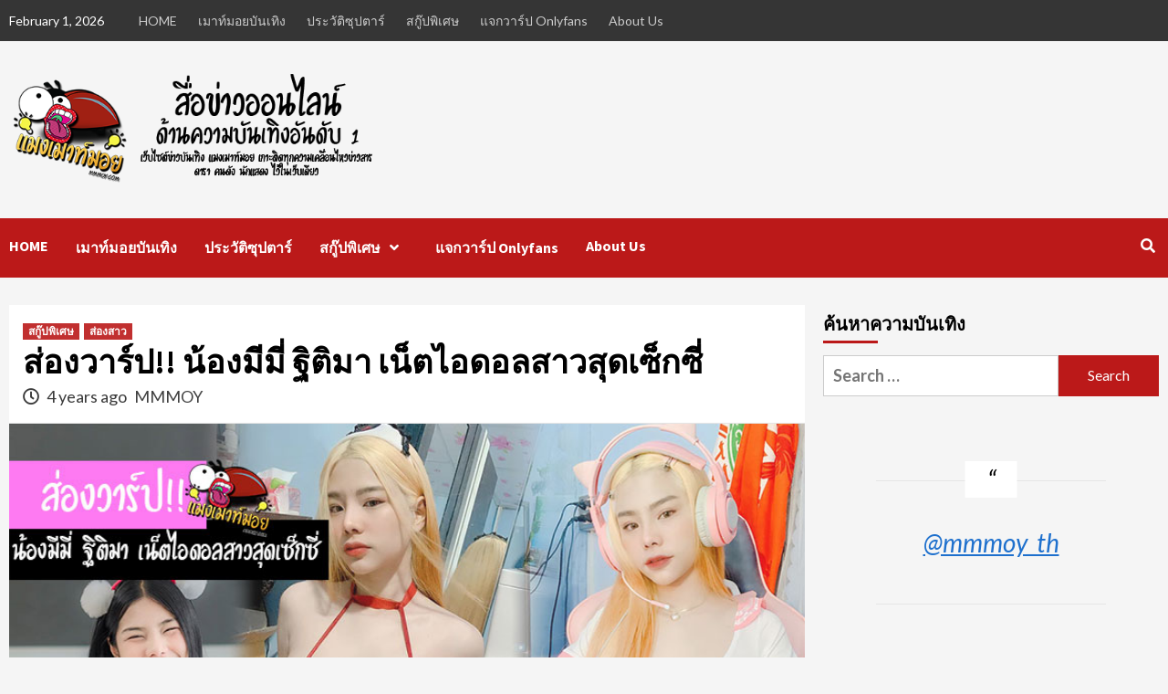

--- FILE ---
content_type: text/html; charset=UTF-8
request_url: https://www.mmmoy.com/mimi-model/
body_size: 23620
content:
<!doctype html>
<html lang="en-US">
<head>
	<!-- Global site tag (gtag.js) - Google Analytics -->
<script async src="https://www.googletagmanager.com/gtag/js?id=UA-145904250-1"></script>
<script>
  window.dataLayer = window.dataLayer || [];
  function gtag(){dataLayer.push(arguments);}
  gtag('js', new Date());

  gtag('config', 'UA-145904250-1');
</script>
<meta name="google-site-verification" content="NvqJRzG3KVHjBv6lISgWD-7mjsgAeLH9_tKNqn8LcHo" />
    <meta charset="UTF-8">
    <meta name="viewport" content="width=device-width, initial-scale=1">
    <link rel="profile" href="https://gmpg.org/xfn/11">

    
	<!-- This site is optimized with the Yoast SEO plugin v17.2 - https://yoast.com/wordpress/plugins/seo/ -->
	<title>ส่องวาร์ป!! น้องมีมี่ ฐิติมา เน็ตไอดอลสาวสุดเซ็กซี่ - แมงเมาท์มอย สื่อข่าวออนไลน์ด้านความบันเทิงอันดับ 1</title>
	<meta name="description" content="าวสวยสุดเซ็กซี่ที่มาแรงและได้รับความสนใจเป็นอย่างมากสำหรับ น้องมีมี่ ฐิติมา เน็ตไอดอลสาวสวยสุดเซ็กซี่ขวัญใจหนุ่มๆทั่วทั้งประเทศ" />
	<meta name="robots" content="index, follow, max-snippet:-1, max-image-preview:large, max-video-preview:-1" />
	<link rel="canonical" href="https://www.mmmoy.com/mimi-model/" />
	<meta property="og:locale" content="en_US" />
	<meta property="og:type" content="article" />
	<meta property="og:title" content="ส่องวาร์ป!! น้องมีมี่ ฐิติมา เน็ตไอดอลสาวสุดเซ็กซี่ - แมงเมาท์มอย สื่อข่าวออนไลน์ด้านความบันเทิงอันดับ 1" />
	<meta property="og:description" content="าวสวยสุดเซ็กซี่ที่มาแรงและได้รับความสนใจเป็นอย่างมากสำหรับ น้องมีมี่ ฐิติมา เน็ตไอดอลสาวสวยสุดเซ็กซี่ขวัญใจหนุ่มๆทั่วทั้งประเทศ" />
	<meta property="og:url" content="https://www.mmmoy.com/mimi-model/" />
	<meta property="og:site_name" content="แมงเมาท์มอย สื่อข่าวออนไลน์ด้านความบันเทิงอันดับ 1" />
	<meta property="article:published_time" content="2021-12-14T07:57:49+00:00" />
	<meta property="article:modified_time" content="2021-12-14T07:58:23+00:00" />
	<meta property="og:image" content="https://www.mmmoy.com/wp-content/uploads/2021/12/mimi-picture.jpg" />
	<meta property="og:image:width" content="794" />
	<meta property="og:image:height" content="497" />
	<meta name="twitter:card" content="summary_large_image" />
	<meta name="twitter:label1" content="Written by" />
	<meta name="twitter:data1" content="MMMOY" />
	<meta name="twitter:label2" content="Est. reading time" />
	<meta name="twitter:data2" content="2 minutes" />
	<script type="application/ld+json" class="yoast-schema-graph">{"@context":"https://schema.org","@graph":[{"@type":"WebSite","@id":"https://www.mmmoy.com/#website","url":"https://www.mmmoy.com/","name":"\u0e41\u0e21\u0e07\u0e40\u0e21\u0e32\u0e17\u0e4c\u0e21\u0e2d\u0e22 \u0e2a\u0e37\u0e48\u0e2d\u0e02\u0e48\u0e32\u0e27\u0e2d\u0e2d\u0e19\u0e44\u0e25\u0e19\u0e4c\u0e14\u0e49\u0e32\u0e19\u0e04\u0e27\u0e32\u0e21\u0e1a\u0e31\u0e19\u0e40\u0e17\u0e34\u0e07\u0e2d\u0e31\u0e19\u0e14\u0e31\u0e1a 1","description":"\u0e40\u0e27\u0e47\u0e1a\u0e44\u0e0b\u0e15\u0e4c\u0e02\u0e48\u0e32\u0e27\u0e1a\u0e31\u0e19\u0e40\u0e17\u0e34\u0e07 \u0e41\u0e21\u0e07\u0e40\u0e21\u0e32\u0e17\u0e4c\u0e21\u0e2d\u0e22 \u0e40\u0e01\u0e32\u0e30\u0e15\u0e34\u0e14\u0e17\u0e38\u0e01\u0e04\u0e27\u0e32\u0e21\u0e40\u0e04\u0e25\u0e37\u0e48\u0e2d\u0e19\u0e44\u0e2b\u0e27\u0e02\u0e48\u0e32\u0e27\u0e2a\u0e32\u0e23 \u0e14\u0e32\u0e23\u0e32 \u0e04\u0e19\u0e14\u0e31\u0e07 \u0e19\u0e31\u0e01\u0e41\u0e2a\u0e14\u0e07 \u0e44\u0e27\u0e49\u0e43\u0e19\u0e40\u0e27\u0e47\u0e1a\u0e40\u0e14\u0e35\u0e22\u0e27","potentialAction":[{"@type":"SearchAction","target":{"@type":"EntryPoint","urlTemplate":"https://www.mmmoy.com/?s={search_term_string}"},"query-input":"required name=search_term_string"}],"inLanguage":"en-US"},{"@type":"ImageObject","@id":"https://www.mmmoy.com/mimi-model/#primaryimage","inLanguage":"en-US","url":"https://www.mmmoy.com/wp-content/uploads/2021/12/mimi-picture.jpg","contentUrl":"https://www.mmmoy.com/wp-content/uploads/2021/12/mimi-picture.jpg","width":794,"height":497},{"@type":"WebPage","@id":"https://www.mmmoy.com/mimi-model/#webpage","url":"https://www.mmmoy.com/mimi-model/","name":"\u0e2a\u0e48\u0e2d\u0e07\u0e27\u0e32\u0e23\u0e4c\u0e1b!! \u0e19\u0e49\u0e2d\u0e07\u0e21\u0e35\u0e21\u0e35\u0e48 \u0e10\u0e34\u0e15\u0e34\u0e21\u0e32 \u0e40\u0e19\u0e47\u0e15\u0e44\u0e2d\u0e14\u0e2d\u0e25\u0e2a\u0e32\u0e27\u0e2a\u0e38\u0e14\u0e40\u0e0b\u0e47\u0e01\u0e0b\u0e35\u0e48 - \u0e41\u0e21\u0e07\u0e40\u0e21\u0e32\u0e17\u0e4c\u0e21\u0e2d\u0e22 \u0e2a\u0e37\u0e48\u0e2d\u0e02\u0e48\u0e32\u0e27\u0e2d\u0e2d\u0e19\u0e44\u0e25\u0e19\u0e4c\u0e14\u0e49\u0e32\u0e19\u0e04\u0e27\u0e32\u0e21\u0e1a\u0e31\u0e19\u0e40\u0e17\u0e34\u0e07\u0e2d\u0e31\u0e19\u0e14\u0e31\u0e1a 1","isPartOf":{"@id":"https://www.mmmoy.com/#website"},"primaryImageOfPage":{"@id":"https://www.mmmoy.com/mimi-model/#primaryimage"},"datePublished":"2021-12-14T07:57:49+00:00","dateModified":"2021-12-14T07:58:23+00:00","author":{"@id":"https://www.mmmoy.com/#/schema/person/86c6ed0e22876b12443182a46c2be255"},"description":"\u0e32\u0e27\u0e2a\u0e27\u0e22\u0e2a\u0e38\u0e14\u0e40\u0e0b\u0e47\u0e01\u0e0b\u0e35\u0e48\u0e17\u0e35\u0e48\u0e21\u0e32\u0e41\u0e23\u0e07\u0e41\u0e25\u0e30\u0e44\u0e14\u0e49\u0e23\u0e31\u0e1a\u0e04\u0e27\u0e32\u0e21\u0e2a\u0e19\u0e43\u0e08\u0e40\u0e1b\u0e47\u0e19\u0e2d\u0e22\u0e48\u0e32\u0e07\u0e21\u0e32\u0e01\u0e2a\u0e33\u0e2b\u0e23\u0e31\u0e1a \u0e19\u0e49\u0e2d\u0e07\u0e21\u0e35\u0e21\u0e35\u0e48 \u0e10\u0e34\u0e15\u0e34\u0e21\u0e32 \u0e40\u0e19\u0e47\u0e15\u0e44\u0e2d\u0e14\u0e2d\u0e25\u0e2a\u0e32\u0e27\u0e2a\u0e27\u0e22\u0e2a\u0e38\u0e14\u0e40\u0e0b\u0e47\u0e01\u0e0b\u0e35\u0e48\u0e02\u0e27\u0e31\u0e0d\u0e43\u0e08\u0e2b\u0e19\u0e38\u0e48\u0e21\u0e46\u0e17\u0e31\u0e48\u0e27\u0e17\u0e31\u0e49\u0e07\u0e1b\u0e23\u0e30\u0e40\u0e17\u0e28","breadcrumb":{"@id":"https://www.mmmoy.com/mimi-model/#breadcrumb"},"inLanguage":"en-US","potentialAction":[{"@type":"ReadAction","target":["https://www.mmmoy.com/mimi-model/"]}]},{"@type":"BreadcrumbList","@id":"https://www.mmmoy.com/mimi-model/#breadcrumb","itemListElement":[{"@type":"ListItem","position":1,"name":"Home","item":"https://www.mmmoy.com/"},{"@type":"ListItem","position":2,"name":"\u0e2a\u0e48\u0e2d\u0e07\u0e27\u0e32\u0e23\u0e4c\u0e1b!! \u0e19\u0e49\u0e2d\u0e07\u0e21\u0e35\u0e21\u0e35\u0e48 \u0e10\u0e34\u0e15\u0e34\u0e21\u0e32 \u0e40\u0e19\u0e47\u0e15\u0e44\u0e2d\u0e14\u0e2d\u0e25\u0e2a\u0e32\u0e27\u0e2a\u0e38\u0e14\u0e40\u0e0b\u0e47\u0e01\u0e0b\u0e35\u0e48"}]},{"@type":"Person","@id":"https://www.mmmoy.com/#/schema/person/86c6ed0e22876b12443182a46c2be255","name":"MMMOY","image":{"@type":"ImageObject","@id":"https://www.mmmoy.com/#personlogo","inLanguage":"en-US","url":"https://www.mmmoy.com/wp-content/uploads/2019/08/logo-150x150.png","contentUrl":"https://www.mmmoy.com/wp-content/uploads/2019/08/logo-150x150.png","caption":"MMMOY"},"url":"https://www.mmmoy.com/author/admin/"}]}</script>
	<!-- / Yoast SEO plugin. -->


<link rel='dns-prefetch' href='//fonts.googleapis.com' />
<link rel='dns-prefetch' href='//s.w.org' />
<link rel='dns-prefetch' href='//pagead2.googlesyndication.com' />
<link rel="alternate" type="application/rss+xml" title="แมงเมาท์มอย สื่อข่าวออนไลน์ด้านความบันเทิงอันดับ 1 &raquo; Feed" href="https://www.mmmoy.com/feed/" />
<link rel="alternate" type="application/rss+xml" title="แมงเมาท์มอย สื่อข่าวออนไลน์ด้านความบันเทิงอันดับ 1 &raquo; Comments Feed" href="https://www.mmmoy.com/comments/feed/" />
		<script type="text/javascript">
			window._wpemojiSettings = {"baseUrl":"https:\/\/s.w.org\/images\/core\/emoji\/13.0.1\/72x72\/","ext":".png","svgUrl":"https:\/\/s.w.org\/images\/core\/emoji\/13.0.1\/svg\/","svgExt":".svg","source":{"concatemoji":"https:\/\/www.mmmoy.com\/wp-includes\/js\/wp-emoji-release.min.js?ver=5.6.16"}};
			!function(e,a,t){var n,r,o,i=a.createElement("canvas"),p=i.getContext&&i.getContext("2d");function s(e,t){var a=String.fromCharCode;p.clearRect(0,0,i.width,i.height),p.fillText(a.apply(this,e),0,0);e=i.toDataURL();return p.clearRect(0,0,i.width,i.height),p.fillText(a.apply(this,t),0,0),e===i.toDataURL()}function c(e){var t=a.createElement("script");t.src=e,t.defer=t.type="text/javascript",a.getElementsByTagName("head")[0].appendChild(t)}for(o=Array("flag","emoji"),t.supports={everything:!0,everythingExceptFlag:!0},r=0;r<o.length;r++)t.supports[o[r]]=function(e){if(!p||!p.fillText)return!1;switch(p.textBaseline="top",p.font="600 32px Arial",e){case"flag":return s([127987,65039,8205,9895,65039],[127987,65039,8203,9895,65039])?!1:!s([55356,56826,55356,56819],[55356,56826,8203,55356,56819])&&!s([55356,57332,56128,56423,56128,56418,56128,56421,56128,56430,56128,56423,56128,56447],[55356,57332,8203,56128,56423,8203,56128,56418,8203,56128,56421,8203,56128,56430,8203,56128,56423,8203,56128,56447]);case"emoji":return!s([55357,56424,8205,55356,57212],[55357,56424,8203,55356,57212])}return!1}(o[r]),t.supports.everything=t.supports.everything&&t.supports[o[r]],"flag"!==o[r]&&(t.supports.everythingExceptFlag=t.supports.everythingExceptFlag&&t.supports[o[r]]);t.supports.everythingExceptFlag=t.supports.everythingExceptFlag&&!t.supports.flag,t.DOMReady=!1,t.readyCallback=function(){t.DOMReady=!0},t.supports.everything||(n=function(){t.readyCallback()},a.addEventListener?(a.addEventListener("DOMContentLoaded",n,!1),e.addEventListener("load",n,!1)):(e.attachEvent("onload",n),a.attachEvent("onreadystatechange",function(){"complete"===a.readyState&&t.readyCallback()})),(n=t.source||{}).concatemoji?c(n.concatemoji):n.wpemoji&&n.twemoji&&(c(n.twemoji),c(n.wpemoji)))}(window,document,window._wpemojiSettings);
		</script>
		<style type="text/css">
img.wp-smiley,
img.emoji {
	display: inline !important;
	border: none !important;
	box-shadow: none !important;
	height: 1em !important;
	width: 1em !important;
	margin: 0 .07em !important;
	vertical-align: -0.1em !important;
	background: none !important;
	padding: 0 !important;
}
</style>
	<link rel='stylesheet' id='wp-block-library-css'  href='https://www.mmmoy.com/wp-includes/css/dist/block-library/style.min.css?ver=5.6.16' type='text/css' media='all' />
<link rel='stylesheet' id='seed-social-css'  href='https://www.mmmoy.com/wp-content/plugins/seed-social/style.css?ver=2021.02' type='text/css' media='all' />
<link rel='stylesheet' id='widgetopts-styles-css'  href='https://www.mmmoy.com/wp-content/plugins/widget-options/assets/css/widget-options.css' type='text/css' media='all' />
<link rel='stylesheet' id='ppress-frontend-css'  href='https://www.mmmoy.com/wp-content/plugins/wp-user-avatar/assets/css/frontend.min.css?ver=4.8.0' type='text/css' media='all' />
<link rel='stylesheet' id='ppress-flatpickr-css'  href='https://www.mmmoy.com/wp-content/plugins/wp-user-avatar/assets/flatpickr/flatpickr.min.css?ver=4.8.0' type='text/css' media='all' />
<link rel='stylesheet' id='ppress-select2-css'  href='https://www.mmmoy.com/wp-content/plugins/wp-user-avatar/assets/select2/select2.min.css?ver=5.6.16' type='text/css' media='all' />
<link rel='stylesheet' id='font-awesome-v5-css'  href='https://www.mmmoy.com/wp-content/themes/covernews/assets/font-awesome-v5/css/fontawesome-all.min.css?ver=5.6.16' type='text/css' media='all' />
<link rel='stylesheet' id='bootstrap-css'  href='https://www.mmmoy.com/wp-content/themes/covernews/assets/bootstrap/css/bootstrap.min.css?ver=5.6.16' type='text/css' media='all' />
<link rel='stylesheet' id='slick-css'  href='https://www.mmmoy.com/wp-content/themes/covernews/assets/slick/css/slick.css?ver=5.6.16' type='text/css' media='all' />
<link crossorigin="anonymous" rel='stylesheet' id='covernews-google-fonts-css'  href='https://fonts.googleapis.com/css?family=Source%20Sans%20Pro:400,400i,700,700i|Lato:400,300,400italic,900,700&#038;subset=latin,latin-ext' type='text/css' media='all' />
<link rel='stylesheet' id='covernews-style-css'  href='https://www.mmmoy.com/wp-content/themes/covernews/style.css?ver=2.5.2' type='text/css' media='all' />
<script type='text/javascript' src='https://www.mmmoy.com/wp-includes/js/jquery/jquery.min.js?ver=3.5.1' id='jquery-core-js'></script>
<script type='text/javascript' src='https://www.mmmoy.com/wp-includes/js/jquery/jquery-migrate.min.js?ver=3.3.2' id='jquery-migrate-js'></script>
<script type='text/javascript' src='https://www.mmmoy.com/wp-content/plugins/wp-user-avatar/assets/flatpickr/flatpickr.min.js?ver=4.8.0' id='ppress-flatpickr-js'></script>
<script type='text/javascript' src='https://www.mmmoy.com/wp-content/plugins/wp-user-avatar/assets/select2/select2.min.js?ver=4.8.0' id='ppress-select2-js'></script>
<script type='text/javascript' id='wp-statistics-tracker-js-extra'>
/* <![CDATA[ */
var WP_Statistics_Tracker_Object = {"hitRequestUrl":"https:\/\/www.mmmoy.com\/wp-json\/wp-statistics\/v2\/hit?wp_statistics_hit_rest=yes&track_all=1&current_page_type=post&current_page_id=16462&search_query&page_uri=L21pbWktbW9kZWwv","keepOnlineRequestUrl":"https:\/\/www.mmmoy.com\/wp-json\/wp-statistics\/v2\/online?wp_statistics_hit_rest=yes&track_all=1&current_page_type=post&current_page_id=16462&search_query&page_uri=L21pbWktbW9kZWwv","option":{"dntEnabled":true,"cacheCompatibility":false}};
/* ]]> */
</script>
<script type='text/javascript' src='https://www.mmmoy.com/wp-content/plugins/wp-statistics/assets/js/tracker.js?ver=5.6.16' id='wp-statistics-tracker-js'></script>
<link rel="https://api.w.org/" href="https://www.mmmoy.com/wp-json/" /><link rel="alternate" type="application/json" href="https://www.mmmoy.com/wp-json/wp/v2/posts/16462" /><link rel="EditURI" type="application/rsd+xml" title="RSD" href="https://www.mmmoy.com/xmlrpc.php?rsd" />
<link rel="wlwmanifest" type="application/wlwmanifest+xml" href="https://www.mmmoy.com/wp-includes/wlwmanifest.xml" /> 
<meta name="generator" content="WordPress 5.6.16" />
<link rel='shortlink' href='https://www.mmmoy.com/?p=16462' />
<link rel="alternate" type="application/json+oembed" href="https://www.mmmoy.com/wp-json/oembed/1.0/embed?url=https%3A%2F%2Fwww.mmmoy.com%2Fmimi-model%2F" />
<link rel="alternate" type="text/xml+oembed" href="https://www.mmmoy.com/wp-json/oembed/1.0/embed?url=https%3A%2F%2Fwww.mmmoy.com%2Fmimi-model%2F&#038;format=xml" />
<meta name="generator" content="Site Kit by Google 1.96.0" /><!-- Analytics by WP Statistics v14.2 - https://wp-statistics.com/ -->

<!-- Google AdSense snippet added by Site Kit -->
<meta name="google-adsense-platform-account" content="ca-host-pub-2644536267352236">
<meta name="google-adsense-platform-domain" content="sitekit.withgoogle.com">
<!-- End Google AdSense snippet added by Site Kit -->
        <style type="text/css">
                        .site-title,
            .site-description {
                position: absolute;
                clip: rect(1px, 1px, 1px, 1px);
                display: none;
            }

                    .elementor-template-full-width .elementor-section.elementor-section-full_width > .elementor-container,
        .elementor-template-full-width .elementor-section.elementor-section-boxed > .elementor-container{
            max-width: 1200px;
        }
        @media (min-width: 1600px){
            .elementor-template-full-width .elementor-section.elementor-section-full_width > .elementor-container,
            .elementor-template-full-width .elementor-section.elementor-section-boxed > .elementor-container{
                max-width: 1600px;
            }
        }

        </style>
        <link rel="amphtml" href="https://www.mmmoy.com/mimi-model/amp/">
<!-- Google AdSense snippet added by Site Kit -->
<script  async src="https://pagead2.googlesyndication.com/pagead/js/adsbygoogle.js?client=ca-pub-9845211800583300&amp;host=ca-host-pub-2644536267352236" crossorigin="anonymous"></script>

<!-- End Google AdSense snippet added by Site Kit -->
<link rel="icon" href="https://www.mmmoy.com/wp-content/uploads/2019/08/cropped-logo-2-32x32.png" sizes="32x32" />
<link rel="icon" href="https://www.mmmoy.com/wp-content/uploads/2019/08/cropped-logo-2-192x192.png" sizes="192x192" />
<link rel="apple-touch-icon" href="https://www.mmmoy.com/wp-content/uploads/2019/08/cropped-logo-2-180x180.png" />
<meta name="msapplication-TileImage" content="https://www.mmmoy.com/wp-content/uploads/2019/08/cropped-logo-2-270x270.png" />
		<style type="text/css" id="wp-custom-css">
			.new-box1, .new-box3 {
    min-height: 300px;
    color: #fff;
  background: #bb1919;
 
    font-size: 14px;
	border-radius:10px;
	      box-shadow: 0 0 11px 0 #000000;
	padding:10px;
	margin-bottom:15px
}

 .new-box2 {
    min-height: 300px;
    color: #fff;
	 	border-radius:10px;
    background:#1d1d1d;
    font-size: 14px;
	     box-shadow: 0 0 11px 0 #000000;
	 	padding:10px;
	 margin-bottom:15px;
	 
}


.new-box1 h2, .new-box2 h2, .new-box3 h2 {
	text-align:center;
    color: #fff;
	font-size:20px;
}

.new-box1 p, .new-box3 p {
	min-height: 136px;
	background-color:#00000040;
	padding:5px;
	border-radius:10px;
}
.new-box2 p {
	min-height: 136px;
	background-color:#ffffff30;
	padding:5px;
	border-radius:10px;
}
.myButton {
	box-shadow:inset 0px 34px 0px -15px #b54b3a;
	background:linear-gradient(to bottom, #a73f2d 5%, #b34332 100%);
	background-color:#a73f2d;
	border:1px solid #241d13;
	display:inline-block;
	cursor:pointer;
	color:#ffffff !important;
	font-family:Arial;
	font-size:15px;
	font-weight:bold;
	padding:9px 23px;
	text-decoration:none;
	text-shadow:0px -1px 0px #7a2a1d;
	border-radius:10px
}
.myButton:hover {
	background:linear-gradient(to bottom, #b34332 5%, #a73f2d 100%);
	background-color:#b34332;
}
.myButton:active {
	position:relative;
	top:1px;
}

.myButton2 {
	box-shadow:inset 0px 1px 0px 0px #fff6af;
	background:linear-gradient(to bottom, #ffec64 5%, #ffab23 100%);
	background-color:#ffec64;
	border-radius:6px;
	border:1px solid #ffaa22;
	display:inline-block;
	cursor:pointer;
	color:#333333;
	font-family:Arial;
	font-size:15px;
	font-weight:bold;
	padding:6px 24px;
	text-decoration:none;
	text-shadow:0px 1px 0px #ffee66;
}
.myButton2:hover {
	background:linear-gradient(to bottom, #ffab23 5%, #ffec64 100%);
	background-color:#ffab23;
}
.myButton2:active {
	position:relative;
	top:1px;
}

		</style>
		<noscript><style id="rocket-lazyload-nojs-css">.rll-youtube-player, [data-lazy-src]{display:none !important;}</style></noscript></head>

<body class="post-template-default single single-post postid-16462 single-format-standard wp-custom-logo wp-embed-responsive default-content-layout scrollup-sticky-header aft-sticky-header aft-sticky-sidebar default single-content-mode-default header-image-default align-content-left">


<div id="page" class="site">
    <a class="skip-link screen-reader-text" href="#content">Skip to content</a>

    <div class="header-layout-1">
                    <div class="top-masthead">

                <div class="container">
                    <div class="row">
                                                    <div class="col-xs-12 col-sm-12 col-md-8 device-center">
                                                                    <span class="topbar-date">
                                       February 1, 2026                                    </span>

                                
                                <div class="top-navigation"><ul id="top-menu" class="menu"><li id="menu-item-8" class="menu-item menu-item-type-post_type menu-item-object-page menu-item-home menu-item-8"><a href="https://www.mmmoy.com/">HOME</a></li>
<li id="menu-item-119" class="menu-item menu-item-type-taxonomy menu-item-object-category menu-item-119"><a href="https://www.mmmoy.com/category/%e0%b9%80%e0%b8%a1%e0%b8%b2%e0%b8%97%e0%b9%8c%e0%b8%a1%e0%b8%ad%e0%b8%a2%e0%b8%9a%e0%b8%b1%e0%b8%99%e0%b9%80%e0%b8%97%e0%b8%b4%e0%b8%87/">เมาท์มอยบันเทิง</a></li>
<li id="menu-item-335" class="menu-item menu-item-type-taxonomy menu-item-object-category menu-item-335"><a href="https://www.mmmoy.com/category/%e0%b8%9b%e0%b8%a3%e0%b8%b0%e0%b8%a7%e0%b8%b1%e0%b8%95%e0%b8%b4%e0%b8%8b%e0%b8%b8%e0%b8%9b%e0%b8%95%e0%b8%b2%e0%b8%a3%e0%b9%8c/">ประวัติซุปตาร์</a></li>
<li id="menu-item-120" class="menu-item menu-item-type-taxonomy menu-item-object-category current-post-ancestor current-menu-parent current-post-parent menu-item-has-children menu-item-120"><a href="https://www.mmmoy.com/category/%e0%b8%aa%e0%b8%81%e0%b8%b9%e0%b9%8a%e0%b8%9b%e0%b8%9e%e0%b8%b4%e0%b9%80%e0%b8%a8%e0%b8%a9/">สกู๊ปพิเศษ</a></li>
<li id="menu-item-27933" class="menu-item menu-item-type-taxonomy menu-item-object-category menu-item-27933"><a href="https://www.mmmoy.com/category/%e0%b9%81%e0%b8%88%e0%b8%81%e0%b8%a7%e0%b8%b2%e0%b8%a3%e0%b9%8c%e0%b8%9b-onlyfans/">แจกวาร์ป Onlyfans</a></li>
<li id="menu-item-156" class="menu-item menu-item-type-post_type menu-item-object-page menu-item-156"><a href="https://www.mmmoy.com/about-us/">About Us</a></li>
</ul></div>                            </div>
                                                                    </div>
                </div>
            </div> <!--    Topbar Ends-->
                <header id="masthead" class="site-header">
                        <div class="masthead-banner "
                 data-background="">
                <div class="container">
                    <div class="row">
                        <div class="col-md-4">
                            <div class="site-branding">
                                <a href="https://www.mmmoy.com/" class="custom-logo-link" rel="home"><img width="537" height="175" src="https://www.mmmoy.com/wp-content/uploads/2019/08/cropped-new-logo-header.png" class="custom-logo" alt="แมงเมาท์มอย สื่อข่าวออนไลน์ด้านความบันเทิงอันดับ 1" srcset="https://www.mmmoy.com/wp-content/uploads/2019/08/cropped-new-logo-header.png 537w, https://www.mmmoy.com/wp-content/uploads/2019/08/cropped-new-logo-header-300x98.png 300w" sizes="(max-width: 537px) 100vw, 537px" /></a>                                    <p class="site-title font-family-1">
                                        <a href="https://www.mmmoy.com/"
                                           rel="home">แมงเมาท์มอย สื่อข่าวออนไลน์ด้านความบันเทิงอันดับ 1</a>
                                    </p>
                                
                                                                    <p class="site-description">เว็บไซต์ข่าวบันเทิง แมงเมาท์มอย เกาะติดทุกความเคลื่อนไหวข่าวสาร ดารา คนดัง นักแสดง ไว้ในเว็บเดียว</p>
                                                            </div>
                        </div>
                        <div class="col-md-8">
                                                    </div>
                    </div>
                </div>
            </div>
            <nav id="site-navigation" class="main-navigation">
                <div class="container">
                    <div class="row">
                        <div class="kol-12">
                            <div class="navigation-container">

                                <div class="main-navigation-container-items-wrapper">

                                <span class="toggle-menu" aria-controls="primary-menu" aria-expanded="false">
                                    <a href="javascript:void(0)" class="aft-void-menu">
                                <span class="screen-reader-text">Primary Menu</span>
                                 <i class="ham"></i>
                                    </a>
                        </span>
                                    <span class="af-mobile-site-title-wrap">
                            <a href="https://www.mmmoy.com/" class="custom-logo-link" rel="home"><img width="537" height="175" src="https://www.mmmoy.com/wp-content/uploads/2019/08/cropped-new-logo-header.png" class="custom-logo" alt="แมงเมาท์มอย สื่อข่าวออนไลน์ด้านความบันเทิงอันดับ 1" srcset="https://www.mmmoy.com/wp-content/uploads/2019/08/cropped-new-logo-header.png 537w, https://www.mmmoy.com/wp-content/uploads/2019/08/cropped-new-logo-header-300x98.png 300w" sizes="(max-width: 537px) 100vw, 537px" /></a>                                    <p class="site-title font-family-1">
                                <a href="https://www.mmmoy.com/"
                                   rel="home">แมงเมาท์มอย สื่อข่าวออนไลน์ด้านความบันเทิงอันดับ 1</a>
                            </p>
                        </span>
                                    <div class="menu main-menu"><ul id="primary-menu" class="menu"><li class="menu-item menu-item-type-post_type menu-item-object-page menu-item-home menu-item-8"><a href="https://www.mmmoy.com/">HOME</a></li>
<li class="menu-item menu-item-type-taxonomy menu-item-object-category menu-item-119"><a href="https://www.mmmoy.com/category/%e0%b9%80%e0%b8%a1%e0%b8%b2%e0%b8%97%e0%b9%8c%e0%b8%a1%e0%b8%ad%e0%b8%a2%e0%b8%9a%e0%b8%b1%e0%b8%99%e0%b9%80%e0%b8%97%e0%b8%b4%e0%b8%87/">เมาท์มอยบันเทิง</a></li>
<li class="menu-item menu-item-type-taxonomy menu-item-object-category menu-item-335"><a href="https://www.mmmoy.com/category/%e0%b8%9b%e0%b8%a3%e0%b8%b0%e0%b8%a7%e0%b8%b1%e0%b8%95%e0%b8%b4%e0%b8%8b%e0%b8%b8%e0%b8%9b%e0%b8%95%e0%b8%b2%e0%b8%a3%e0%b9%8c/">ประวัติซุปตาร์</a></li>
<li class="menu-item menu-item-type-taxonomy menu-item-object-category current-post-ancestor current-menu-parent current-post-parent menu-item-has-children menu-item-120"><a href="https://www.mmmoy.com/category/%e0%b8%aa%e0%b8%81%e0%b8%b9%e0%b9%8a%e0%b8%9b%e0%b8%9e%e0%b8%b4%e0%b9%80%e0%b8%a8%e0%b8%a9/">สกู๊ปพิเศษ</a>
<ul class="sub-menu">
	<li id="menu-item-121" class="menu-item menu-item-type-taxonomy menu-item-object-category current-post-ancestor current-menu-parent current-post-parent menu-item-121"><a href="https://www.mmmoy.com/category/%e0%b8%aa%e0%b9%88%e0%b8%ad%e0%b8%87%e0%b8%aa%e0%b8%b2%e0%b8%a7/">ส่องสาว</a></li>
	<li id="menu-item-603" class="menu-item menu-item-type-taxonomy menu-item-object-category menu-item-603"><a href="https://www.mmmoy.com/category/%e0%b8%aa%e0%b9%88%e0%b8%ad%e0%b8%87%e0%b8%9c%e0%b8%b9%e0%b9%89/">ส่องผู้</a></li>
</ul>
</li>
<li class="menu-item menu-item-type-taxonomy menu-item-object-category menu-item-27933"><a href="https://www.mmmoy.com/category/%e0%b9%81%e0%b8%88%e0%b8%81%e0%b8%a7%e0%b8%b2%e0%b8%a3%e0%b9%8c%e0%b8%9b-onlyfans/">แจกวาร์ป Onlyfans</a></li>
<li class="menu-item menu-item-type-post_type menu-item-object-page menu-item-156"><a href="https://www.mmmoy.com/about-us/">About Us</a></li>
</ul></div>                                </div>
                                <div class="cart-search">

                                    <div class="af-search-wrap">
                                        <div class="search-overlay">
                                            <a href="#" title="Search" class="search-icon">
                                                <i class="fa fa-search"></i>
                                            </a>
                                            <div class="af-search-form">
                                                <form role="search" method="get" class="search-form" action="https://www.mmmoy.com/">
				<label>
					<span class="screen-reader-text">Search for:</span>
					<input type="search" class="search-field" placeholder="Search &hellip;" value="" name="s" />
				</label>
				<input type="submit" class="search-submit" value="Search" />
			</form>                                            </div>
                                        </div>
                                    </div>
                                </div>


                            </div>
                        </div>
                    </div>
                </div>
            </nav>
        </header>
    </div>

    <div id="content" class="container">
        <div class="row">
                <div id="primary" class="content-area">
                    <main id="main" class="site-main">

                                                    <article id="post-16462" class="af-single-article post-16462 post type-post status-publish format-standard has-post-thumbnail hentry category-4 category-2">
                                <div class="entry-content-wrap">
                                    <header class="entry-header">

    <div class="header-details-wrapper">
        <div class="entry-header-details">
                            <div class="figure-categories figure-categories-bg">
                                        <ul class="cat-links"><li class="meta-category">
                             <a class="covernews-categories category-color-1" href="https://www.mmmoy.com/category/%e0%b8%aa%e0%b8%81%e0%b8%b9%e0%b9%8a%e0%b8%9b%e0%b8%9e%e0%b8%b4%e0%b9%80%e0%b8%a8%e0%b8%a9/" alt="View all posts in สกู๊ปพิเศษ"> 
                                 สกู๊ปพิเศษ
                             </a>
                        </li><li class="meta-category">
                             <a class="covernews-categories category-color-1" href="https://www.mmmoy.com/category/%e0%b8%aa%e0%b9%88%e0%b8%ad%e0%b8%87%e0%b8%aa%e0%b8%b2%e0%b8%a7/" alt="View all posts in ส่องสาว"> 
                                 ส่องสาว
                             </a>
                        </li></ul>                </div>
                        <h1 class="entry-title">ส่องวาร์ป!! น้องมีมี่ ฐิติมา เน็ตไอดอลสาวสุดเซ็กซี่</h1>
            
                
        <span class="author-links">
                            <span class="item-metadata posts-date">
                <i class="far fa-clock"></i>
                    4 years ago            </span>
                        
                <span class="item-metadata posts-author">
            <a href="https://www.mmmoy.com/author/admin/">
                MMMOY            </a>
        </span>
                    </span>
                        

                    </div>
    </div>

        <div class="aft-post-thumbnail-wrapper">    
                    <div class="post-thumbnail full-width-image">
                    <img width="794" height="497" src="https://www.mmmoy.com/wp-content/uploads/2021/12/mimi-picture.jpg" class="attachment-covernews-featured size-covernews-featured wp-post-image" alt="" loading="lazy" srcset="https://www.mmmoy.com/wp-content/uploads/2021/12/mimi-picture.jpg 794w, https://www.mmmoy.com/wp-content/uploads/2021/12/mimi-picture-300x188.jpg 300w, https://www.mmmoy.com/wp-content/uploads/2021/12/mimi-picture-768x481.jpg 768w, https://www.mmmoy.com/wp-content/uploads/2021/12/mimi-picture-400x250.jpg 400w" sizes="(max-width: 794px) 100vw, 794px" />                </div>
            
                </div>
    </header><!-- .entry-header -->                                    

    <div class="entry-content">
        <p>สาวสวยสุดเซ็กซี่ที่มาแรงและได้รับความสนใจเป็นอย่างมากสำหรับ <span style="color: #ff6600;"><strong>น้องมีมี่ ฐิติมา</strong></span> เน็ตไอดอลสาวสวยสุดเซ็กซี่ขวัญใจหนุ่มๆทั่วทั้งประเทศที่สุดของความเร่าร้อนต้องยกให้กับเธอคนนี้เลย ขอบอกเลยว่าเธอเป็นสาวสวยผิวขาวที่เต็มไปด้วยเสน่ห์หากใครได้อยู่ใกล้เธอเอาเป็นว่าต้องหลงใหลในตัวเธอคนนี้อย่างแน่นอน ไม่ว่าจะเป็นในเรื่องของรูปร่างทรวดทรงองเอว หน้าอกหน้าใจที่ใหญ่สะบึ๋มเด่นมาแต่ไกล ความร้องแรงของเธอคนนี้ยกพริกทั้งสวนมาก็ไม่พอทั้งเผ็ซ ทั้งแซ่บ เกินต้านมาก เธอเป็นสาวฮอตที่มีผู้ติดตามบนโลกโซเชียลไม่ว่าจะเป็นทางด้านเฟสบุ๊ก 161,000 คนและในทวิตเตอร์เธอมีผู้ติดตามกว่า 464.5K กันเลยทีเดียวเรียกได้ว่าเธอทั้งสวยและฮอตมากในตอนนี้ไม่มีใครที่ไม่รู้จักเธอกันอย่างแน่นอน</p>
<p><img loading="lazy" class="aligncenter size-full wp-image-16463" src="https://www.mmmoy.com/wp-content/uploads/2021/12/mimija.jpg" alt="" width="621" height="897" srcset="https://www.mmmoy.com/wp-content/uploads/2021/12/mimija.jpg 621w, https://www.mmmoy.com/wp-content/uploads/2021/12/mimija-208x300.jpg 208w" sizes="(max-width: 621px) 100vw, 621px" /></p>
<p><img loading="lazy" class="aligncenter size-full wp-image-16464" src="https://www.mmmoy.com/wp-content/uploads/2021/12/mimimak.jpg" alt="" width="621" height="897" srcset="https://www.mmmoy.com/wp-content/uploads/2021/12/mimimak.jpg 621w, https://www.mmmoy.com/wp-content/uploads/2021/12/mimimak-208x300.jpg 208w" sizes="(max-width: 621px) 100vw, 621px" /></p>
<p><img loading="lazy" class="aligncenter size-full wp-image-16465" src="https://www.mmmoy.com/wp-content/uploads/2021/12/mimisai.jpg" alt="" width="621" height="897" srcset="https://www.mmmoy.com/wp-content/uploads/2021/12/mimisai.jpg 621w, https://www.mmmoy.com/wp-content/uploads/2021/12/mimisai-208x300.jpg 208w" sizes="(max-width: 621px) 100vw, 621px" /></p>
<p><img loading="lazy" class="aligncenter size-full wp-image-16466" src="https://www.mmmoy.com/wp-content/uploads/2021/12/mimisohotmak.jpg" alt="" width="621" height="897" srcset="https://www.mmmoy.com/wp-content/uploads/2021/12/mimisohotmak.jpg 621w, https://www.mmmoy.com/wp-content/uploads/2021/12/mimisohotmak-208x300.jpg 208w" sizes="(max-width: 621px) 100vw, 621px" /></p>
<p><img loading="lazy" class="aligncenter size-full wp-image-16467" src="https://www.mmmoy.com/wp-content/uploads/2021/12/mimisonarak.jpg" alt="" width="621" height="897" srcset="https://www.mmmoy.com/wp-content/uploads/2021/12/mimisonarak.jpg 621w, https://www.mmmoy.com/wp-content/uploads/2021/12/mimisonarak-208x300.jpg 208w" sizes="(max-width: 621px) 100vw, 621px" /></p>
<p>สำหรับ <strong><span style="color: #ff6600;">น้องมีมี่ ฐิติมา</span></strong> สาวสวยคนนี้ที่ใครได้เห็นเธอบอกเลยว่าต้องหลงรักกันแบบหัวปักหัวปำ เธอยังมีกลุ่มลับสุดร้อนแรงที่เรียกว่าชวนเสียวซี๊ดร้องเสียวกันอย่างแน่นอน ผลงานแต่ละผลงานของเธอเซ็กซี่ สำหับใครที่ชื่นชอบหรืออยากติดตามดูความแซ่บของเธอคนนี้ก็สามารถเข้าไปกดติดตามเธอกันได้หลากหลายช่องทางทั้งเฟสบุ๊ค ทวิตเตอร์ ตามลิงค์ที่อยู่ด้านล่างกันได้เลลย รับประกันเลยว่าเธอคนนี้จะไม่ทำให้ผิดหวังกันอย่างแน่นอน</p>
<p><img loading="lazy" class="aligncenter size-full wp-image-16468" src="https://www.mmmoy.com/wp-content/uploads/2021/12/mimidemak.jpg" alt="" width="621" height="897" srcset="https://www.mmmoy.com/wp-content/uploads/2021/12/mimidemak.jpg 621w, https://www.mmmoy.com/wp-content/uploads/2021/12/mimidemak-208x300.jpg 208w" sizes="(max-width: 621px) 100vw, 621px" /></p>
<p><img loading="lazy" class="aligncenter size-full wp-image-16469" src="https://www.mmmoy.com/wp-content/uploads/2021/12/mimihot.jpg" alt="" width="621" height="897" srcset="https://www.mmmoy.com/wp-content/uploads/2021/12/mimihot.jpg 621w, https://www.mmmoy.com/wp-content/uploads/2021/12/mimihot-208x300.jpg 208w" sizes="(max-width: 621px) 100vw, 621px" /></p>
<p><img loading="lazy" class="aligncenter size-full wp-image-16470" src="https://www.mmmoy.com/wp-content/uploads/2021/12/mimimilk.jpg" alt="" width="621" height="897" srcset="https://www.mmmoy.com/wp-content/uploads/2021/12/mimimilk.jpg 621w, https://www.mmmoy.com/wp-content/uploads/2021/12/mimimilk-208x300.jpg 208w" sizes="(max-width: 621px) 100vw, 621px" /></p>
<p><img loading="lazy" class="aligncenter size-full wp-image-16471" src="https://www.mmmoy.com/wp-content/uploads/2021/12/mimisex.jpg" alt="" width="621" height="897" srcset="https://www.mmmoy.com/wp-content/uploads/2021/12/mimisex.jpg 621w, https://www.mmmoy.com/wp-content/uploads/2021/12/mimisex-208x300.jpg 208w" sizes="(max-width: 621px) 100vw, 621px" /></p>
<h2>ช่องทางการติดตาม น้องมีมี่ ฐิติมา เน็ตไอดอลสาวสุดเซ็กซี่</h2>
<p><strong>Facebook:<a href="https://www.facebook.com/profile.php?id=100015013729202">น้องมี่ มี่</a></strong></p>
<p><strong>Twitter:<a href="https://twitter.com/nun28966415/media">@nun28966415</a></strong></p>
<style>#jtg-16472 .modula-item .jtg-social a, .lightbox-socials.jtg-social a{ color: #ffffff }#jtg-16472 .modula-item .jtg-social svg, .lightbox-socials.jtg-social svg { height: 16px; width: 16px }#jtg-16472 .modula-item .jtg-social a:not(:last-child), .lightbox-socials.jtg-social a:not(:last-child) { margin-right: 10px }#jtg-16472 .modula-item .figc {color:#ffffff;}#jtg-16472 .modula-item .modula-item-content { transform: scale(1) }#jtg-16472 { width:100%;}#jtg-16472 .modula-items{height:800px;}@media screen and (max-width: 992px) {#jtg-16472 .modula-items{height:800px;}}@media screen and (max-width: 768px) {#jtg-16472 .modula-items{height:800px;}}#jtg-16472 .modula-items .figc p.description { font-size:14px; }#jtg-16472 .modula-items .figc p.description { color:#ffffff;}#jtg-16472.modula-gallery .modula-item > a, #jtg-16472.modula-gallery .modula-item, #jtg-16472.modula-gallery .modula-item-content > a:not(.modula-no-follow) { cursor:zoom-in; } #jtg-16472.modula-gallery .modula-item-content .modula-no-follow { cursor: default; } @media screen and (max-width:480px){#jtg-16472 .modula-item .figc .jtg-title {  font-size: 12px; }#jtg-16472 .modula-items .figc p.description { color:#ffffff;font-size:10px; }}</style>
<!-- Gallery Container -->
<div  id="jtg-16472" class="modula modula-gallery modula-creative-gallery" data-config="{&quot;height&quot;:800,&quot;tabletHeight&quot;:800,&quot;mobileHeight&quot;:800,&quot;desktopHeight&quot;:800,&quot;enableTwitter&quot;:false,&quot;enableWhatsapp&quot;:false,&quot;enableFacebook&quot;:false,&quot;enablePinterest&quot;:false,&quot;enableLinkedin&quot;:false,&quot;enableEmail&quot;:false,&quot;randomFactor&quot;:0.5,&quot;type&quot;:&quot;creative-gallery&quot;,&quot;columns&quot;:12,&quot;gutter&quot;:10,&quot;mobileGutter&quot;:10,&quot;tabletGutter&quot;:10,&quot;desktopGutter&quot;:10,&quot;enableResponsive&quot;:&quot;0&quot;,&quot;tabletColumns&quot;:&quot;2&quot;,&quot;mobileColumns&quot;:&quot;1&quot;,&quot;lazyLoad&quot;:&quot;0&quot;,&quot;lightboxOpts&quot;:{&quot;loop&quot;:false,&quot;arrows&quot;:true,&quot;toolbar&quot;:true,&quot;keyboard&quot;:false,&quot;wheel&quot;:false,&quot;buttons&quot;:[&quot;close&quot;],&quot;hash&quot;:false,&quot;lang&quot;:&quot;en&quot;,&quot;touch&quot;:false,&quot;protect&quot;:false,&quot;i18n&quot;:{&quot;en&quot;:{&quot;CLOSE&quot;:&quot;Close&quot;,&quot;NEXT&quot;:&quot;Next&quot;,&quot;PREV&quot;:&quot;Previous&quot;,&quot;Error&quot;:&quot;The requested content cannot be loaded. Please try again later.&quot;,&quot;PLAY_START&quot;:&quot;Start slideshow&quot;,&quot;PLAY_STOP&quot;:&quot;Pause slideshow&quot;,&quot;FULL_SCREEN&quot;:&quot;Full screen&quot;,&quot;THUMBS&quot;:&quot;Thumbnails&quot;,&quot;DOWNLOAD&quot;:&quot;Download&quot;,&quot;SHARE&quot;:&quot;Share&quot;,&quot;ZOOM&quot;:&quot;Zoom&quot;}},&quot;clickSlide&quot;:false,&quot;clickOutside&quot;:false,&quot;dblclickContent&quot;:false,&quot;dblclickSlide&quot;:false,&quot;dblclickOutside&quot;:false,&quot;clickContent&quot;:false,&quot;baseTpl&quot;:&quot;&lt;div class=\&quot;modula-fancybox-container modula-lightbox-jtg-16472\&quot; role=\&quot;dialog\&quot; tabindex=\&quot;-1\&quot;&gt;&lt;div class=\&quot;modula-fancybox-bg\&quot;&gt;&lt;\/div&gt;&lt;div class=\&quot;modula-fancybox-inner\&quot;&gt;&lt;div class=\&quot;modula-fancybox-infobar\&quot;&gt;&lt;span data-fancybox-index&gt;&lt;\/span&gt;&nbsp;\/&nbsp;&lt;span data-fancybox-count&gt;&lt;\/span&gt;&lt;\/div&gt;&lt;div class=\&quot;modula-fancybox-toolbar\&quot;&gt;{{buttons}}&lt;\/div&gt;&lt;div class=\&quot;modula-fancybox-navigation\&quot;&gt;{{arrows}}&lt;\/div&gt;&lt;div class=\&quot;modula-fancybox-stage\&quot;&gt;&lt;\/div&gt;&lt;div class=\&quot;modula-fancybox-caption\&quot;&gt;&lt;div class=\&quot;modula-fancybox-caption__body\&quot;&gt;&lt;\/div&gt;&lt;\/div&gt;&lt;\/div&gt;&lt;\/div&gt;&quot;},&quot;inView&quot;:false,&quot;email_subject&quot;:&quot;Check out this awesome image !!&quot;,&quot;email_message&quot;:&quot;Here is the link to the image : %%image_link%% and this is the link to the gallery : %%gallery_link%%&quot;,&quot;lightbox&quot;:&quot;fancybox&quot;}">

	
	<!-- Items Container -->
	<div  class="modula-items">
		<div class="modula-item effect-pufrobo" >
	<div class="modula-item-overlay"></div>

	<div class="modula-item-content">

				
					<a data-image-id="16473" rel="jtg-16472" data-caption="" aria-label="Open image in lightbox" class="tile-inner modula-item-link"></a>
		
		<img class="pic wp-image-16473"  data-valign="middle" data-halign="center" alt="" data-full="https://www.mmmoy.com/wp-content/uploads/2021/12/mimigood.jpg" title="mimigood" width="208" height="300" src="https://www.mmmoy.com/wp-content/uploads/2021/12/mimigood-208x300.jpg" data-src="https://www.mmmoy.com/wp-content/uploads/2021/12/mimigood-208x300.jpg" data-caption=""srcset="https://www.mmmoy.com/wp-content/uploads/2021/12/mimigood-208x300.jpg 208w, https://www.mmmoy.com/wp-content/uploads/2021/12/mimigood.jpg 621w" sizes="(max-width: 208px) 100vw, 208px"" />
		<div class="figc no-description">
			<div class="figc-inner">
															</div>
		</div>

	</div>

</div><div class="modula-item effect-pufrobo" >
	<div class="modula-item-overlay"></div>

	<div class="modula-item-content">

				
					<a data-image-id="16474" rel="jtg-16472" data-caption="" aria-label="Open image in lightbox" class="tile-inner modula-item-link"></a>
		
		<img class="pic wp-image-16474"  data-valign="middle" data-halign="center" alt="" data-full="https://www.mmmoy.com/wp-content/uploads/2021/12/mimigoodday.jpg" title="mimigoodday" width="208" height="300" src="https://www.mmmoy.com/wp-content/uploads/2021/12/mimigoodday-208x300.jpg" data-src="https://www.mmmoy.com/wp-content/uploads/2021/12/mimigoodday-208x300.jpg" data-caption=""srcset="https://www.mmmoy.com/wp-content/uploads/2021/12/mimigoodday-208x300.jpg 208w, https://www.mmmoy.com/wp-content/uploads/2021/12/mimigoodday.jpg 621w" sizes="(max-width: 208px) 100vw, 208px"" />
		<div class="figc no-description">
			<div class="figc-inner">
															</div>
		</div>

	</div>

</div><div class="modula-item effect-pufrobo" >
	<div class="modula-item-overlay"></div>

	<div class="modula-item-content">

				
					<a data-image-id="16475" rel="jtg-16472" data-caption="" aria-label="Open image in lightbox" class="tile-inner modula-item-link"></a>
		
		<img class="pic wp-image-16475"  data-valign="middle" data-halign="center" alt="" data-full="https://www.mmmoy.com/wp-content/uploads/2021/12/mimigoodka.jpg" title="mimigoodka" width="208" height="300" src="https://www.mmmoy.com/wp-content/uploads/2021/12/mimigoodka-208x300.jpg" data-src="https://www.mmmoy.com/wp-content/uploads/2021/12/mimigoodka-208x300.jpg" data-caption=""srcset="https://www.mmmoy.com/wp-content/uploads/2021/12/mimigoodka-208x300.jpg 208w, https://www.mmmoy.com/wp-content/uploads/2021/12/mimigoodka.jpg 621w" sizes="(max-width: 208px) 100vw, 208px"" />
		<div class="figc no-description">
			<div class="figc-inner">
															</div>
		</div>

	</div>

</div><div class="modula-item effect-pufrobo" >
	<div class="modula-item-overlay"></div>

	<div class="modula-item-content">

				
					<a data-image-id="16476" rel="jtg-16472" data-caption="" aria-label="Open image in lightbox" class="tile-inner modula-item-link"></a>
		
		<img class="pic wp-image-16476"  data-valign="middle" data-halign="center" alt="" data-full="https://www.mmmoy.com/wp-content/uploads/2021/12/mimigoodnaja.jpg" title="mimigoodnaja" width="208" height="300" src="https://www.mmmoy.com/wp-content/uploads/2021/12/mimigoodnaja-208x300.jpg" data-src="https://www.mmmoy.com/wp-content/uploads/2021/12/mimigoodnaja-208x300.jpg" data-caption=""srcset="https://www.mmmoy.com/wp-content/uploads/2021/12/mimigoodnaja-208x300.jpg 208w, https://www.mmmoy.com/wp-content/uploads/2021/12/mimigoodnaja.jpg 621w" sizes="(max-width: 208px) 100vw, 208px"" />
		<div class="figc no-description">
			<div class="figc-inner">
															</div>
		</div>

	</div>

</div><div class="modula-item effect-pufrobo" >
	<div class="modula-item-overlay"></div>

	<div class="modula-item-content">

				
					<a data-image-id="16477" rel="jtg-16472" data-caption="" aria-label="Open image in lightbox" class="tile-inner modula-item-link"></a>
		
		<img class="pic wp-image-16477"  data-valign="middle" data-halign="center" alt="" data-full="https://www.mmmoy.com/wp-content/uploads/2021/12/mimijung.jpg" title="mimijung" width="208" height="300" src="https://www.mmmoy.com/wp-content/uploads/2021/12/mimijung-208x300.jpg" data-src="https://www.mmmoy.com/wp-content/uploads/2021/12/mimijung-208x300.jpg" data-caption=""srcset="https://www.mmmoy.com/wp-content/uploads/2021/12/mimijung-208x300.jpg 208w, https://www.mmmoy.com/wp-content/uploads/2021/12/mimijung.jpg 621w" sizes="(max-width: 208px) 100vw, 208px"" />
		<div class="figc no-description">
			<div class="figc-inner">
															</div>
		</div>

	</div>

</div><div class="modula-item effect-pufrobo" >
	<div class="modula-item-overlay"></div>

	<div class="modula-item-content">

				
					<a data-image-id="16478" rel="jtg-16472" data-caption="" aria-label="Open image in lightbox" class="tile-inner modula-item-link"></a>
		
		<img class="pic wp-image-16478"  data-valign="middle" data-halign="center" alt="" data-full="https://www.mmmoy.com/wp-content/uploads/2021/12/mimika.jpg" title="mimika" width="208" height="300" src="https://www.mmmoy.com/wp-content/uploads/2021/12/mimika-208x300.jpg" data-src="https://www.mmmoy.com/wp-content/uploads/2021/12/mimika-208x300.jpg" data-caption=""srcset="https://www.mmmoy.com/wp-content/uploads/2021/12/mimika-208x300.jpg 208w, https://www.mmmoy.com/wp-content/uploads/2021/12/mimika.jpg 621w" sizes="(max-width: 208px) 100vw, 208px"" />
		<div class="figc no-description">
			<div class="figc-inner">
															</div>
		</div>

	</div>

</div><div class="modula-item effect-pufrobo" >
	<div class="modula-item-overlay"></div>

	<div class="modula-item-content">

				
					<a data-image-id="16479" rel="jtg-16472" data-caption="" aria-label="Open image in lightbox" class="tile-inner modula-item-link"></a>
		
		<img class="pic wp-image-16479"  data-valign="middle" data-halign="center" alt="" data-full="https://www.mmmoy.com/wp-content/uploads/2021/12/mimilike.jpg" title="mimilike" width="208" height="300" src="https://www.mmmoy.com/wp-content/uploads/2021/12/mimilike-208x300.jpg" data-src="https://www.mmmoy.com/wp-content/uploads/2021/12/mimilike-208x300.jpg" data-caption=""srcset="https://www.mmmoy.com/wp-content/uploads/2021/12/mimilike-208x300.jpg 208w, https://www.mmmoy.com/wp-content/uploads/2021/12/mimilike.jpg 621w" sizes="(max-width: 208px) 100vw, 208px"" />
		<div class="figc no-description">
			<div class="figc-inner">
															</div>
		</div>

	</div>

</div><div class="modula-item effect-pufrobo" >
	<div class="modula-item-overlay"></div>

	<div class="modula-item-content">

				
					<a data-image-id="16480" rel="jtg-16472" data-caption="" aria-label="Open image in lightbox" class="tile-inner modula-item-link"></a>
		
		<img class="pic wp-image-16480"  data-valign="middle" data-halign="center" alt="" data-full="https://www.mmmoy.com/wp-content/uploads/2021/12/miminaja.jpg" title="miminaja" width="208" height="300" src="https://www.mmmoy.com/wp-content/uploads/2021/12/miminaja-208x300.jpg" data-src="https://www.mmmoy.com/wp-content/uploads/2021/12/miminaja-208x300.jpg" data-caption=""srcset="https://www.mmmoy.com/wp-content/uploads/2021/12/miminaja-208x300.jpg 208w, https://www.mmmoy.com/wp-content/uploads/2021/12/miminaja.jpg 621w" sizes="(max-width: 208px) 100vw, 208px"" />
		<div class="figc no-description">
			<div class="figc-inner">
															</div>
		</div>

	</div>

</div><div class="modula-item effect-pufrobo" >
	<div class="modula-item-overlay"></div>

	<div class="modula-item-content">

				
					<a data-image-id="16481" rel="jtg-16472" data-caption="" aria-label="Open image in lightbox" class="tile-inner modula-item-link"></a>
		
		<img class="pic wp-image-16481"  data-valign="middle" data-halign="center" alt="" data-full="https://www.mmmoy.com/wp-content/uploads/2021/12/miminarak.jpg" title="miminarak" width="208" height="300" src="https://www.mmmoy.com/wp-content/uploads/2021/12/miminarak-208x300.jpg" data-src="https://www.mmmoy.com/wp-content/uploads/2021/12/miminarak-208x300.jpg" data-caption=""srcset="https://www.mmmoy.com/wp-content/uploads/2021/12/miminarak-208x300.jpg 208w, https://www.mmmoy.com/wp-content/uploads/2021/12/miminarak.jpg 621w" sizes="(max-width: 208px) 100vw, 208px"" />
		<div class="figc no-description">
			<div class="figc-inner">
															</div>
		</div>

	</div>

</div><div class="modula-item effect-pufrobo" >
	<div class="modula-item-overlay"></div>

	<div class="modula-item-content">

				
					<a data-image-id="16482" rel="jtg-16472" data-caption="" aria-label="Open image in lightbox" class="tile-inner modula-item-link"></a>
		
		<img class="pic wp-image-16482"  data-valign="middle" data-halign="center" alt="" data-full="https://www.mmmoy.com/wp-content/uploads/2021/12/mimired.jpg" title="mimired" width="208" height="300" src="https://www.mmmoy.com/wp-content/uploads/2021/12/mimired-208x300.jpg" data-src="https://www.mmmoy.com/wp-content/uploads/2021/12/mimired-208x300.jpg" data-caption=""srcset="https://www.mmmoy.com/wp-content/uploads/2021/12/mimired-208x300.jpg 208w, https://www.mmmoy.com/wp-content/uploads/2021/12/mimired.jpg 621w" sizes="(max-width: 208px) 100vw, 208px"" />
		<div class="figc no-description">
			<div class="figc-inner">
															</div>
		</div>

	</div>

</div><div class="modula-item effect-pufrobo" >
	<div class="modula-item-overlay"></div>

	<div class="modula-item-content">

				
					<a data-image-id="16483" rel="jtg-16472" data-caption="" aria-label="Open image in lightbox" class="tile-inner modula-item-link"></a>
		
		<img class="pic wp-image-16483"  data-valign="middle" data-halign="center" alt="" data-full="https://www.mmmoy.com/wp-content/uploads/2021/12/mimisexy.jpg" title="mimisexy" width="208" height="300" src="https://www.mmmoy.com/wp-content/uploads/2021/12/mimisexy-208x300.jpg" data-src="https://www.mmmoy.com/wp-content/uploads/2021/12/mimisexy-208x300.jpg" data-caption=""srcset="https://www.mmmoy.com/wp-content/uploads/2021/12/mimisexy-208x300.jpg 208w, https://www.mmmoy.com/wp-content/uploads/2021/12/mimisexy.jpg 621w" sizes="(max-width: 208px) 100vw, 208px"" />
		<div class="figc no-description">
			<div class="figc-inner">
															</div>
		</div>

	</div>

</div><div class="modula-item effect-pufrobo" >
	<div class="modula-item-overlay"></div>

	<div class="modula-item-content">

				
					<a data-image-id="16484" rel="jtg-16472" data-caption="" aria-label="Open image in lightbox" class="tile-inner modula-item-link"></a>
		
		<img class="pic wp-image-16484"  data-valign="middle" data-halign="center" alt="" data-full="https://www.mmmoy.com/wp-content/uploads/2021/12/mimismile.jpg" title="mimismile" width="208" height="300" src="https://www.mmmoy.com/wp-content/uploads/2021/12/mimismile-208x300.jpg" data-src="https://www.mmmoy.com/wp-content/uploads/2021/12/mimismile-208x300.jpg" data-caption=""srcset="https://www.mmmoy.com/wp-content/uploads/2021/12/mimismile-208x300.jpg 208w, https://www.mmmoy.com/wp-content/uploads/2021/12/mimismile.jpg 621w" sizes="(max-width: 208px) 100vw, 208px"" />
		<div class="figc no-description">
			<div class="figc-inner">
															</div>
		</div>

	</div>

</div><div class="modula-item effect-pufrobo" >
	<div class="modula-item-overlay"></div>

	<div class="modula-item-content">

				
					<a data-image-id="16485" rel="jtg-16472" data-caption="" aria-label="Open image in lightbox" class="tile-inner modula-item-link"></a>
		
		<img class="pic wp-image-16485"  data-valign="middle" data-halign="center" alt="" data-full="https://www.mmmoy.com/wp-content/uploads/2021/12/mimismilena.jpg" title="mimismilena" width="208" height="300" src="https://www.mmmoy.com/wp-content/uploads/2021/12/mimismilena-208x300.jpg" data-src="https://www.mmmoy.com/wp-content/uploads/2021/12/mimismilena-208x300.jpg" data-caption=""srcset="https://www.mmmoy.com/wp-content/uploads/2021/12/mimismilena-208x300.jpg 208w, https://www.mmmoy.com/wp-content/uploads/2021/12/mimismilena.jpg 621w" sizes="(max-width: 208px) 100vw, 208px"" />
		<div class="figc no-description">
			<div class="figc-inner">
															</div>
		</div>

	</div>

</div><div class="modula-item effect-pufrobo" >
	<div class="modula-item-overlay"></div>

	<div class="modula-item-content">

				
					<a data-image-id="16486" rel="jtg-16472" data-caption="" aria-label="Open image in lightbox" class="tile-inner modula-item-link"></a>
		
		<img class="pic wp-image-16486"  data-valign="middle" data-halign="center" alt="" data-full="https://www.mmmoy.com/wp-content/uploads/2021/12/mimiso.jpg" title="mimiso" width="208" height="300" src="https://www.mmmoy.com/wp-content/uploads/2021/12/mimiso-208x300.jpg" data-src="https://www.mmmoy.com/wp-content/uploads/2021/12/mimiso-208x300.jpg" data-caption=""srcset="https://www.mmmoy.com/wp-content/uploads/2021/12/mimiso-208x300.jpg 208w, https://www.mmmoy.com/wp-content/uploads/2021/12/mimiso.jpg 621w" sizes="(max-width: 208px) 100vw, 208px"" />
		<div class="figc no-description">
			<div class="figc-inner">
															</div>
		</div>

	</div>

</div><div class="modula-item effect-pufrobo" >
	<div class="modula-item-overlay"></div>

	<div class="modula-item-content">

				
					<a data-image-id="16487" rel="jtg-16472" data-caption="" aria-label="Open image in lightbox" class="tile-inner modula-item-link"></a>
		
		<img class="pic wp-image-16487"  data-valign="middle" data-halign="center" alt="" data-full="https://www.mmmoy.com/wp-content/uploads/2021/12/mimisocute.jpg" title="mimisocute" width="208" height="300" src="https://www.mmmoy.com/wp-content/uploads/2021/12/mimisocute-208x300.jpg" data-src="https://www.mmmoy.com/wp-content/uploads/2021/12/mimisocute-208x300.jpg" data-caption=""srcset="https://www.mmmoy.com/wp-content/uploads/2021/12/mimisocute-208x300.jpg 208w, https://www.mmmoy.com/wp-content/uploads/2021/12/mimisocute.jpg 621w" sizes="(max-width: 208px) 100vw, 208px"" />
		<div class="figc no-description">
			<div class="figc-inner">
															</div>
		</div>

	</div>

</div><div class="modula-item effect-pufrobo" >
	<div class="modula-item-overlay"></div>

	<div class="modula-item-content">

				
					<a data-image-id="16488" rel="jtg-16472" data-caption="" aria-label="Open image in lightbox" class="tile-inner modula-item-link"></a>
		
		<img class="pic wp-image-16488"  data-valign="middle" data-halign="center" alt="" data-full="https://www.mmmoy.com/wp-content/uploads/2021/12/mimisohot.jpg" title="mimisohot" width="208" height="300" src="https://www.mmmoy.com/wp-content/uploads/2021/12/mimisohot-208x300.jpg" data-src="https://www.mmmoy.com/wp-content/uploads/2021/12/mimisohot-208x300.jpg" data-caption=""srcset="https://www.mmmoy.com/wp-content/uploads/2021/12/mimisohot-208x300.jpg 208w, https://www.mmmoy.com/wp-content/uploads/2021/12/mimisohot.jpg 621w" sizes="(max-width: 208px) 100vw, 208px"" />
		<div class="figc no-description">
			<div class="figc-inner">
															</div>
		</div>

	</div>

</div><div class="modula-item effect-pufrobo" >
	<div class="modula-item-overlay"></div>

	<div class="modula-item-content">

				
					<a data-image-id="16489" rel="jtg-16472" data-caption="" aria-label="Open image in lightbox" class="tile-inner modula-item-link"></a>
		
		<img class="pic wp-image-16489"  data-valign="middle" data-halign="center" alt="" data-full="https://www.mmmoy.com/wp-content/uploads/2021/12/mimizap.jpg" title="mimizap" width="208" height="300" src="https://www.mmmoy.com/wp-content/uploads/2021/12/mimizap-208x300.jpg" data-src="https://www.mmmoy.com/wp-content/uploads/2021/12/mimizap-208x300.jpg" data-caption=""srcset="https://www.mmmoy.com/wp-content/uploads/2021/12/mimizap-208x300.jpg 208w, https://www.mmmoy.com/wp-content/uploads/2021/12/mimizap.jpg 621w" sizes="(max-width: 208px) 100vw, 208px"" />
		<div class="figc no-description">
			<div class="figc-inner">
															</div>
		</div>

	</div>

</div>		
	</div>

	
	
	<script type="application/ld+json">
	{
		"@context": "http://schema.org",
		"@type"   : "ImageGallery",
		"id"      : "https://www.mmmoy.com/mimi-model",
		"url"     : "https://www.mmmoy.com/mimi-model"
	}

    </script>

	
</div>
<ul data-list="seed-social" class="seed-social -bottom"><li class="facebook"><a href="https://www.facebook.com/share.php?u=https%3A%2F%2Fwww.mmmoy.com%2Fmimi-model%2F" data-href="https://www.facebook.com/share.php?u=https%3A%2F%2Fwww.mmmoy.com%2Fmimi-model%2F" class="seed-social-btn" target="seed-social"><svg class="ss-facebook" role="img" width="24" height="24" viewBox="0 0 24 24" xmlns="http://www.w3.org/2000/svg" fill="currentColor"><title>Facebook icon</title><path d="M23.9981 11.9991C23.9981 5.37216 18.626 0 11.9991 0C5.37216 0 0 5.37216 0 11.9991C0 17.9882 4.38789 22.9522 10.1242 23.8524V15.4676H7.07758V11.9991H10.1242V9.35553C10.1242 6.34826 11.9156 4.68714 14.6564 4.68714C15.9692 4.68714 17.3424 4.92149 17.3424 4.92149V7.87439H15.8294C14.3388 7.87439 13.8739 8.79933 13.8739 9.74824V11.9991H17.2018L16.6698 15.4676H13.8739V23.8524C19.6103 22.9522 23.9981 17.9882 23.9981 11.9991Z"/></svg><span class="text">Facebook</span><span class="count"></span></a></li><li class="twitter"><a href="https://twitter.com/share?url=https%3A%2F%2Fwww.mmmoy.com%2Fmimi-model%2F&text=%E0%B8%AA%E0%B9%88%E0%B8%AD%E0%B8%87%E0%B8%A7%E0%B8%B2%E0%B8%A3%E0%B9%8C%E0%B8%9B%21%21+%E0%B8%99%E0%B9%89%E0%B8%AD%E0%B8%87%E0%B8%A1%E0%B8%B5%E0%B8%A1%E0%B8%B5%E0%B9%88+%E0%B8%90%E0%B8%B4%E0%B8%95%E0%B8%B4%E0%B8%A1%E0%B8%B2+%E0%B9%80%E0%B8%99%E0%B9%87%E0%B8%95%E0%B9%84%E0%B8%AD%E0%B8%94%E0%B8%AD%E0%B8%A5%E0%B8%AA%E0%B8%B2%E0%B8%A7%E0%B8%AA%E0%B8%B8%E0%B8%94%E0%B9%80%E0%B8%8B%E0%B9%87%E0%B8%81%E0%B8%8B%E0%B8%B5%E0%B9%88" data-href="https://twitter.com/share?url=https%3A%2F%2Fwww.mmmoy.com%2Fmimi-model%2F&text=%E0%B8%AA%E0%B9%88%E0%B8%AD%E0%B8%87%E0%B8%A7%E0%B8%B2%E0%B8%A3%E0%B9%8C%E0%B8%9B%21%21+%E0%B8%99%E0%B9%89%E0%B8%AD%E0%B8%87%E0%B8%A1%E0%B8%B5%E0%B8%A1%E0%B8%B5%E0%B9%88+%E0%B8%90%E0%B8%B4%E0%B8%95%E0%B8%B4%E0%B8%A1%E0%B8%B2+%E0%B9%80%E0%B8%99%E0%B9%87%E0%B8%95%E0%B9%84%E0%B8%AD%E0%B8%94%E0%B8%AD%E0%B8%A5%E0%B8%AA%E0%B8%B2%E0%B8%A7%E0%B8%AA%E0%B8%B8%E0%B8%94%E0%B9%80%E0%B8%8B%E0%B9%87%E0%B8%81%E0%B8%8B%E0%B8%B5%E0%B9%88" class="seed-social-btn" target="seed-social"><svg class="ss-twitter" role="img" width="24" height="24" fill="currentColor" viewBox="0 0 24 24" xmlns="http://www.w3.org/2000/svg"><title>Twitter icon</title><path d="M23.954 4.569c-.885.389-1.83.654-2.825.775 1.014-.611 1.794-1.574 2.163-2.723-.951.555-2.005.959-3.127 1.184-.896-.959-2.173-1.559-3.591-1.559-2.717 0-4.92 2.203-4.92 4.917 0 .39.045.765.127 1.124C7.691 8.094 4.066 6.13 1.64 3.161c-.427.722-.666 1.561-.666 2.475 0 1.71.87 3.213 2.188 4.096-.807-.026-1.566-.248-2.228-.616v.061c0 2.385 1.693 4.374 3.946 4.827-.413.111-.849.171-1.296.171-.314 0-.615-.03-.916-.086.631 1.953 2.445 3.377 4.604 3.417-1.68 1.319-3.809 2.105-6.102 2.105-.39 0-.779-.023-1.17-.067 2.189 1.394 4.768 2.209 7.557 2.209 9.054 0 13.999-7.496 13.999-13.986 0-.209 0-.42-.015-.63.961-.689 1.8-1.56 2.46-2.548l-.047-.02z"/></svg><span class="text">Twitter</span><span class="count"></span></a></li><li class="line"><a href="https://lineit.line.me/share/ui?url=https%3A%2F%2Fwww.mmmoy.com%2Fmimi-model%2F" data-href="https://lineit.line.me/share/ui?url=https%3A%2F%2Fwww.mmmoy.com%2Fmimi-model%2F" class="seed-social-btn" target="seed-social -line"><svg class="ss-line" role="img" width="24" height="24" fill="currentColor" viewBox="0 0 24 24" xmlns="http://www.w3.org/2000/svg"><title>LINE icon</title><path d="M19.365 9.863c.349 0 .63.285.63.631 0 .345-.281.63-.63.63H17.61v1.125h1.755c.349 0 .63.283.63.63 0 .344-.281.629-.63.629h-2.386c-.345 0-.627-.285-.627-.629V8.108c0-.345.282-.63.63-.63h2.386c.346 0 .627.285.627.63 0 .349-.281.63-.63.63H17.61v1.125h1.755zm-3.855 3.016c0 .27-.174.51-.432.596-.064.021-.133.031-.199.031-.211 0-.391-.09-.51-.25l-2.443-3.317v2.94c0 .344-.279.629-.631.629-.346 0-.626-.285-.626-.629V8.108c0-.27.173-.51.43-.595.06-.023.136-.033.194-.033.195 0 .375.104.495.254l2.462 3.33V8.108c0-.345.282-.63.63-.63.345 0 .63.285.63.63v4.771zm-5.741 0c0 .344-.282.629-.631.629-.345 0-.627-.285-.627-.629V8.108c0-.345.282-.63.63-.63.346 0 .628.285.628.63v4.771zm-2.466.629H4.917c-.345 0-.63-.285-.63-.629V8.108c0-.345.285-.63.63-.63.348 0 .63.285.63.63v4.141h1.756c.348 0 .629.283.629.63 0 .344-.282.629-.629.629M24 10.314C24 4.943 18.615.572 12 .572S0 4.943 0 10.314c0 4.811 4.27 8.842 10.035 9.608.391.082.923.258 1.058.59.12.301.079.766.038 1.08l-.164 1.02c-.045.301-.24 1.186 1.049.645 1.291-.539 6.916-4.078 9.436-6.975C23.176 14.393 24 12.458 24 10.314"/></svg><span class="text">Line</span><span class="count"></span></a></li></ul>                    <div class="post-item-metadata entry-meta">
                            </div>
                
	<nav class="navigation post-navigation" role="navigation" aria-label="Continue Reading">
		<h2 class="screen-reader-text">Continue Reading</h2>
		<div class="nav-links"><div class="nav-previous"><a href="https://www.mmmoy.com/golf-anucha/" rel="prev"><span class="em-post-navigation">Previous</span> ส่องวาร์ป !! กอล์ฟ อนุชา หล่อ แซ่บ จัดเต็มทุกท่วงท่า</a></div><div class="nav-next"><a href="https://www.mmmoy.com/cherpach-khanthawichai-model/" rel="next"><span class="em-post-navigation">Next</span> เปิดวาร์ป!! สาวสวยสุดเซ็กซี่ น้องCherpach Khanthawichai</a></div></div>
	</nav>            </div><!-- .entry-content -->


                                </div>
                                
<div class="promotionspace enable-promotionspace">

    <div class="em-reated-posts  col-ten">
        <div class="row">
                            <h3 class="related-title">                    
                    More Stories                </h3>
                        <div class="row">
                                    <div class="col-sm-4 latest-posts-grid" data-mh="latest-posts-grid">
                        <div class="spotlight-post">
                            <figure class="categorised-article inside-img">
                                <div class="categorised-article-wrapper">
                                    <div class="data-bg-hover data-bg-categorised read-bg-img">
                                        <a href="https://www.mmmoy.com/pasit-jaraspipitkai/">
                                            <img width="300" height="188" src="https://www.mmmoy.com/wp-content/uploads/2026/01/bew-news-300x188.jpg" class="attachment-medium size-medium wp-post-image" alt="" loading="lazy" srcset="https://www.mmmoy.com/wp-content/uploads/2026/01/bew-news-300x188.jpg 300w, https://www.mmmoy.com/wp-content/uploads/2026/01/bew-news-768x481.jpg 768w, https://www.mmmoy.com/wp-content/uploads/2026/01/bew-news-540x340.jpg 540w, https://www.mmmoy.com/wp-content/uploads/2026/01/bew-news-400x250.jpg 400w, https://www.mmmoy.com/wp-content/uploads/2026/01/bew-news.jpg 794w" sizes="(max-width: 300px) 100vw, 300px" />                                        </a>
                                    </div>
                                </div>
                                                                <div class="figure-categories figure-categories-bg">

                                    <ul class="cat-links"><li class="meta-category">
                             <a class="covernews-categories category-color-1" href="https://www.mmmoy.com/category/%e0%b8%aa%e0%b8%81%e0%b8%b9%e0%b9%8a%e0%b8%9b%e0%b8%9e%e0%b8%b4%e0%b9%80%e0%b8%a8%e0%b8%a9/" alt="View all posts in สกู๊ปพิเศษ"> 
                                 สกู๊ปพิเศษ
                             </a>
                        </li><li class="meta-category">
                             <a class="covernews-categories category-color-1" href="https://www.mmmoy.com/category/%e0%b8%aa%e0%b9%88%e0%b8%ad%e0%b8%87%e0%b8%9c%e0%b8%b9%e0%b9%89/" alt="View all posts in ส่องผู้"> 
                                 ส่องผู้
                             </a>
                        </li></ul>                                </div>
                            </figure>

                            <figcaption>

                                <h3 class="article-title article-title-1">
                                    <a href="https://www.mmmoy.com/pasit-jaraspipitkai/">
                                        Pasit Jaraspipitkai แจกวาร์ปนายแบบหล่อ เป้าตุง หุ่นสุดเสวดีต่อใจ                                    </a>
                                </h3>
                                <div class="grid-item-metadata">
                                    
        <span class="author-links">
                            <span class="item-metadata posts-date">
                <i class="far fa-clock"></i>
                    2 weeks ago            </span>
                        
                <span class="item-metadata posts-author">
            <a href="https://www.mmmoy.com/author/admin/">
                MMMOY            </a>
        </span>
                    </span>
                                        </div>
                            </figcaption>
                        </div>
                    </div>
                                    <div class="col-sm-4 latest-posts-grid" data-mh="latest-posts-grid">
                        <div class="spotlight-post">
                            <figure class="categorised-article inside-img">
                                <div class="categorised-article-wrapper">
                                    <div class="data-bg-hover data-bg-categorised read-bg-img">
                                        <a href="https://www.mmmoy.com/%e0%b9%82%e0%b8%99%e0%b8%a7%e0%b9%8c%e0%b9%80%e0%b8%9a%e0%b8%a5%e0%b8%a5%e0%b9%8c%e0%b8%a1%e0%b8%b1%e0%b8%97%e0%b8%89%e0%b8%b0%e0%b8%a5%e0%b8%b2%e0%b9%80%e0%b8%95%e0%b9%89/">
                                            <img width="300" height="188" src="https://www.mmmoy.com/wp-content/uploads/2026/01/knowbellee-news-300x188.jpg" class="attachment-medium size-medium wp-post-image" alt="" loading="lazy" srcset="https://www.mmmoy.com/wp-content/uploads/2026/01/knowbellee-news-300x188.jpg 300w, https://www.mmmoy.com/wp-content/uploads/2026/01/knowbellee-news-768x481.jpg 768w, https://www.mmmoy.com/wp-content/uploads/2026/01/knowbellee-news-540x340.jpg 540w, https://www.mmmoy.com/wp-content/uploads/2026/01/knowbellee-news-400x250.jpg 400w, https://www.mmmoy.com/wp-content/uploads/2026/01/knowbellee-news.jpg 794w" sizes="(max-width: 300px) 100vw, 300px" />                                        </a>
                                    </div>
                                </div>
                                                                <div class="figure-categories figure-categories-bg">

                                    <ul class="cat-links"><li class="meta-category">
                             <a class="covernews-categories category-color-1" href="https://www.mmmoy.com/category/%e0%b8%aa%e0%b8%81%e0%b8%b9%e0%b9%8a%e0%b8%9b%e0%b8%9e%e0%b8%b4%e0%b9%80%e0%b8%a8%e0%b8%a9/" alt="View all posts in สกู๊ปพิเศษ"> 
                                 สกู๊ปพิเศษ
                             </a>
                        </li><li class="meta-category">
                             <a class="covernews-categories category-color-1" href="https://www.mmmoy.com/category/%e0%b8%aa%e0%b9%88%e0%b8%ad%e0%b8%87%e0%b8%aa%e0%b8%b2%e0%b8%a7/" alt="View all posts in ส่องสาว"> 
                                 ส่องสาว
                             </a>
                        </li></ul>                                </div>
                            </figure>

                            <figcaption>

                                <h3 class="article-title article-title-1">
                                    <a href="https://www.mmmoy.com/%e0%b9%82%e0%b8%99%e0%b8%a7%e0%b9%8c%e0%b9%80%e0%b8%9a%e0%b8%a5%e0%b8%a5%e0%b9%8c%e0%b8%a1%e0%b8%b1%e0%b8%97%e0%b8%89%e0%b8%b0%e0%b8%a5%e0%b8%b2%e0%b9%80%e0%b8%95%e0%b9%89/">
                                        แจกวาร์ป โนว์เบลล์มัทฉะลาเต้ อินฟลูเอนเซอร์สาวรอยยิ้มละมุน จาก TikTok สู่ขวัญใจโซเชียล                                    </a>
                                </h3>
                                <div class="grid-item-metadata">
                                    
        <span class="author-links">
                            <span class="item-metadata posts-date">
                <i class="far fa-clock"></i>
                    4 weeks ago            </span>
                        
                <span class="item-metadata posts-author">
            <a href="https://www.mmmoy.com/author/admin/">
                MMMOY            </a>
        </span>
                    </span>
                                        </div>
                            </figcaption>
                        </div>
                    </div>
                                    <div class="col-sm-4 latest-posts-grid" data-mh="latest-posts-grid">
                        <div class="spotlight-post">
                            <figure class="categorised-article inside-img">
                                <div class="categorised-article-wrapper">
                                    <div class="data-bg-hover data-bg-categorised read-bg-img">
                                        <a href="https://www.mmmoy.com/%e0%b8%99%e0%b8%b2%e0%b8%a3%e0%b8%b2%e0%b9%80%e0%b8%84%e0%b8%a3%e0%b8%9b%e0%b8%81%e0%b8%b0%e0%b9%80%e0%b8%97%e0%b8%a2/">
                                            <img width="300" height="188" src="https://www.mmmoy.com/wp-content/uploads/2026/01/nara-news-300x188.jpg" class="attachment-medium size-medium wp-post-image" alt="" loading="lazy" srcset="https://www.mmmoy.com/wp-content/uploads/2026/01/nara-news-300x188.jpg 300w, https://www.mmmoy.com/wp-content/uploads/2026/01/nara-news-768x481.jpg 768w, https://www.mmmoy.com/wp-content/uploads/2026/01/nara-news-540x340.jpg 540w, https://www.mmmoy.com/wp-content/uploads/2026/01/nara-news-400x250.jpg 400w, https://www.mmmoy.com/wp-content/uploads/2026/01/nara-news.jpg 794w" sizes="(max-width: 300px) 100vw, 300px" />                                        </a>
                                    </div>
                                </div>
                                                                <div class="figure-categories figure-categories-bg">

                                    <ul class="cat-links"><li class="meta-category">
                             <a class="covernews-categories category-color-1" href="https://www.mmmoy.com/category/%e0%b8%9b%e0%b8%a3%e0%b8%b0%e0%b8%a7%e0%b8%b1%e0%b8%95%e0%b8%b4%e0%b8%8b%e0%b8%b8%e0%b8%9b%e0%b8%95%e0%b8%b2%e0%b8%a3%e0%b9%8c/" alt="View all posts in ประวัติซุปตาร์"> 
                                 ประวัติซุปตาร์
                             </a>
                        </li><li class="meta-category">
                             <a class="covernews-categories category-color-1" href="https://www.mmmoy.com/category/%e0%b8%aa%e0%b8%81%e0%b8%b9%e0%b9%8a%e0%b8%9b%e0%b8%9e%e0%b8%b4%e0%b9%80%e0%b8%a8%e0%b8%a9/" alt="View all posts in สกู๊ปพิเศษ"> 
                                 สกู๊ปพิเศษ
                             </a>
                        </li><li class="meta-category">
                             <a class="covernews-categories category-color-1" href="https://www.mmmoy.com/category/%e0%b8%aa%e0%b9%88%e0%b8%ad%e0%b8%87%e0%b8%aa%e0%b8%b2%e0%b8%a7/" alt="View all posts in ส่องสาว"> 
                                 ส่องสาว
                             </a>
                        </li></ul>                                </div>
                            </figure>

                            <figcaption>

                                <h3 class="article-title article-title-1">
                                    <a href="https://www.mmmoy.com/%e0%b8%99%e0%b8%b2%e0%b8%a3%e0%b8%b2%e0%b9%80%e0%b8%84%e0%b8%a3%e0%b8%9b%e0%b8%81%e0%b8%b0%e0%b9%80%e0%b8%97%e0%b8%a2/">
                                        นาราเครปกะเทย สาวสวยมากความสามารถ ตัวตัง ครีเอเตอร์สุดปัง                                    </a>
                                </h3>
                                <div class="grid-item-metadata">
                                    
        <span class="author-links">
                            <span class="item-metadata posts-date">
                <i class="far fa-clock"></i>
                    4 weeks ago            </span>
                        
                <span class="item-metadata posts-author">
            <a href="https://www.mmmoy.com/author/admin/">
                MMMOY            </a>
        </span>
                    </span>
                                        </div>
                            </figcaption>
                        </div>
                    </div>
                            </div>

        </div>
    </div>
</div>
                                                            </article>
                        
                    </main><!-- #main -->
                </div><!-- #primary -->
                                <aside id="secondary" class="widget-area sidebar-sticky-top">
	<div id="search-2" class="widget covernews-widget widget_search"><h2 class="widget-title widget-title-1"><span>ค้นหาความบันเทิง</span></h2><form role="search" method="get" class="search-form" action="https://www.mmmoy.com/">
				<label>
					<span class="screen-reader-text">Search for:</span>
					<input type="search" class="search-field" placeholder="Search &hellip;" value="" name="s" />
				</label>
				<input type="submit" class="search-submit" value="Search" />
			</form></div><div id="text-2" class="widget covernews-widget widget_text">			<div class="textwidget"><blockquote class="tiktok-embed" cite="https://www.tiktok.com/@mmmoy_th" data-unique-id="mmmoy_th" data-embed-type="creator" style="max-width: 780px; min-width: 288px;" >
<section> <a target="_blank" href="https://www.tiktok.com/@mmmoy_th?refer=creator_embed" rel="noopener">@mmmoy_th</a> </section>
</blockquote>
<p> <script async src="https://www.tiktok.com/embed.js"></script></p>
</div>
		</div><div id="sow-editor-5" class="widget covernews-widget widget_sow-editor"><div
			
			class="so-widget-sow-editor so-widget-sow-editor-base"
			
		><h2 class="widget-title widget-title-1"><span>สแกนเลย กลุ่มลับเกย์ ฟรี ลงคลิปทุกวัน</span></h2>
<div class="siteorigin-widget-tinymce textwidget">
	<p><img loading="lazy" class="aligncenter size-full wp-image-27520" src="https://www.mmmoy.com/wp-content/uploads/2023/03/mmm.jpg" alt="" width="1080" height="878" srcset="https://www.mmmoy.com/wp-content/uploads/2023/03/mmm.jpg 1080w, https://www.mmmoy.com/wp-content/uploads/2023/03/mmm-300x244.jpg 300w, https://www.mmmoy.com/wp-content/uploads/2023/03/mmm-1024x832.jpg 1024w, https://www.mmmoy.com/wp-content/uploads/2023/03/mmm-768x624.jpg 768w" sizes="(max-width: 1080px) 100vw, 1080px" /></p>
</div>
</div></div><div id="covernews_double_col_categorised_posts-2" class="widget covernews-widget covernews_double_col_categorised_posts grid-layout">                        <div class="em-title-subtitle-wrap">
                                    <h4 class="widget-title header-after1">
                        <span class="header-after">
                            สกู๊ปพิเศษ                            </span>
                    </h4>
                
            </div>
                                <div class="widget-wrapper">
                <div class="row">
                                                <div class="col-sm-4 second-wiz" data-mh="em-double-column">
                                <div class="spotlight-post">

                                    <figure class="categorised-article inside-img">
                                        <div class="categorised-article-wrapper">
                                            <div class="data-bg-hover data-bg-categorised read-bg-img">
                                                <a href="https://www.mmmoy.com/pasit-jaraspipitkai/">
                                                        <img width="300" height="188" src="https://www.mmmoy.com/wp-content/uploads/2026/01/bew-news-300x188.jpg" class="attachment-medium size-medium wp-post-image" alt="" loading="lazy" srcset="https://www.mmmoy.com/wp-content/uploads/2026/01/bew-news-300x188.jpg 300w, https://www.mmmoy.com/wp-content/uploads/2026/01/bew-news-768x481.jpg 768w, https://www.mmmoy.com/wp-content/uploads/2026/01/bew-news-540x340.jpg 540w, https://www.mmmoy.com/wp-content/uploads/2026/01/bew-news-400x250.jpg 400w, https://www.mmmoy.com/wp-content/uploads/2026/01/bew-news.jpg 794w" sizes="(max-width: 300px) 100vw, 300px" />                                                    </a>

                                            </div>
                                        </div>
                                                                                <div class="figure-categories figure-categories-bg">
                                            
                                            <ul class="cat-links"><li class="meta-category">
                             <a class="covernews-categories category-color-1" href="https://www.mmmoy.com/category/%e0%b8%aa%e0%b8%81%e0%b8%b9%e0%b9%8a%e0%b8%9b%e0%b8%9e%e0%b8%b4%e0%b9%80%e0%b8%a8%e0%b8%a9/" alt="View all posts in สกู๊ปพิเศษ"> 
                                 สกู๊ปพิเศษ
                             </a>
                        </li><li class="meta-category">
                             <a class="covernews-categories category-color-1" href="https://www.mmmoy.com/category/%e0%b8%aa%e0%b9%88%e0%b8%ad%e0%b8%87%e0%b8%9c%e0%b8%b9%e0%b9%89/" alt="View all posts in ส่องผู้"> 
                                 ส่องผู้
                             </a>
                        </li></ul>                                        </div>
                                    </figure>

                                    <figcaption>
                                        
                                        <h3 class="article-title article-title-1">
                                            <a href="https://www.mmmoy.com/pasit-jaraspipitkai/">
                                                Pasit Jaraspipitkai แจกวาร์ปนายแบบหล่อ เป้าตุง หุ่นสุดเสวดีต่อใจ                                            </a>
                                        </h3>
                                        <div class="grid-item-metadata">
                                            
        <span class="author-links">
                            <span class="item-metadata posts-date">
                <i class="far fa-clock"></i>
                    2 weeks ago            </span>
                        
                <span class="item-metadata posts-author">
            <a href="https://www.mmmoy.com/author/admin/">
                MMMOY            </a>
        </span>
                    </span>
                                                </div>
                                                                                    <div class="full-item-discription">
                                                <div class="post-description">
                                                                                                            <p>Pasit Jaraspipitkai หนุ่มฮอต ที่มีดีกรีของความเร่าร้อนสูงเป็นอันดับต้นๆ ของโลกออนไลน์ในยุคปัจจุบัน โดยตัวเขานั้นเต็มเปี่ยมไปด้วยความเร่าร้อนทั้งทางด้านหน้าตาที่ดูหล่อเหลาในสไตล์เซ็กซี่ขยี้ใจ พร้อมกันนั้นยังมีความขาวใสของผิวพรรณที่ถูกสร้างสรรค์มาเป็นอย่างดี และที่นี่เต็มเปี่ยมไปด้วยซิกแพคกล้ามเนื้อแน่นๆ ทำให้ใครหลายๆ คนต้องหลงรักในตัวเขาแบบชัวร์ๆ เรียกได้ว่าไม่ว่าสาวแท้สาวเทียมที่เห็นเขาแล้วก็ต้องเตรียมยาดมกันไว้ได้เลยเผื่อเป็นลม ประวัติ พสิษฐ์ จรัสพิพิธกิจ ถูกจัดได้ว่าเป็นหนึ่งในหนุ่มน้อยที่มีประวัติการทำงานแบบไม่ธรรมดา แล้วยังมี Content ต่างๆ ที่สามารถสร้างความหรรษาให้กับเหล่าบรรดา FC ที่ติดตามเขาอยู่ในตอนนี้ เขานั้นเป็นหนึ่งในสไตล์ของหนุ่มน้อยแดนเซอร์มืออาชีพ ซึ่งตัวเขานั้นเป็นอะไรที่ออกอีเวนต์บ่อยเป็นอย่างมาก อีกทั้งเขายังเต็มเปี่ยมไปด้วยความน่ารักความเร้าใจของหนุ่มน้อยชาวบ้านโป่งราชบุรี กับความเซ็กซี่ที่มากันแบบเต็มเบอร์จนทำให้สาวๆ...</p>
                                                                                                    </div>
                                            </div>
                                                                            </figcaption>
                                </div>
                            </div>

                                                    <div class="col-sm-4 second-wiz" data-mh="em-double-column">
                                <div class="spotlight-post">

                                    <figure class="categorised-article inside-img">
                                        <div class="categorised-article-wrapper">
                                            <div class="data-bg-hover data-bg-categorised read-bg-img">
                                                <a href="https://www.mmmoy.com/%e0%b9%82%e0%b8%99%e0%b8%a7%e0%b9%8c%e0%b9%80%e0%b8%9a%e0%b8%a5%e0%b8%a5%e0%b9%8c%e0%b8%a1%e0%b8%b1%e0%b8%97%e0%b8%89%e0%b8%b0%e0%b8%a5%e0%b8%b2%e0%b9%80%e0%b8%95%e0%b9%89/">
                                                        <img width="300" height="188" src="https://www.mmmoy.com/wp-content/uploads/2026/01/knowbellee-news-300x188.jpg" class="attachment-medium size-medium wp-post-image" alt="" loading="lazy" srcset="https://www.mmmoy.com/wp-content/uploads/2026/01/knowbellee-news-300x188.jpg 300w, https://www.mmmoy.com/wp-content/uploads/2026/01/knowbellee-news-768x481.jpg 768w, https://www.mmmoy.com/wp-content/uploads/2026/01/knowbellee-news-540x340.jpg 540w, https://www.mmmoy.com/wp-content/uploads/2026/01/knowbellee-news-400x250.jpg 400w, https://www.mmmoy.com/wp-content/uploads/2026/01/knowbellee-news.jpg 794w" sizes="(max-width: 300px) 100vw, 300px" />                                                    </a>

                                            </div>
                                        </div>
                                                                                <div class="figure-categories figure-categories-bg">
                                            
                                            <ul class="cat-links"><li class="meta-category">
                             <a class="covernews-categories category-color-1" href="https://www.mmmoy.com/category/%e0%b8%aa%e0%b8%81%e0%b8%b9%e0%b9%8a%e0%b8%9b%e0%b8%9e%e0%b8%b4%e0%b9%80%e0%b8%a8%e0%b8%a9/" alt="View all posts in สกู๊ปพิเศษ"> 
                                 สกู๊ปพิเศษ
                             </a>
                        </li><li class="meta-category">
                             <a class="covernews-categories category-color-1" href="https://www.mmmoy.com/category/%e0%b8%aa%e0%b9%88%e0%b8%ad%e0%b8%87%e0%b8%aa%e0%b8%b2%e0%b8%a7/" alt="View all posts in ส่องสาว"> 
                                 ส่องสาว
                             </a>
                        </li></ul>                                        </div>
                                    </figure>

                                    <figcaption>
                                        
                                        <h3 class="article-title article-title-1">
                                            <a href="https://www.mmmoy.com/%e0%b9%82%e0%b8%99%e0%b8%a7%e0%b9%8c%e0%b9%80%e0%b8%9a%e0%b8%a5%e0%b8%a5%e0%b9%8c%e0%b8%a1%e0%b8%b1%e0%b8%97%e0%b8%89%e0%b8%b0%e0%b8%a5%e0%b8%b2%e0%b9%80%e0%b8%95%e0%b9%89/">
                                                แจกวาร์ป โนว์เบลล์มัทฉะลาเต้ อินฟลูเอนเซอร์สาวรอยยิ้มละมุน จาก TikTok สู่ขวัญใจโซเชียล                                            </a>
                                        </h3>
                                        <div class="grid-item-metadata">
                                            
        <span class="author-links">
                            <span class="item-metadata posts-date">
                <i class="far fa-clock"></i>
                    4 weeks ago            </span>
                        
                <span class="item-metadata posts-author">
            <a href="https://www.mmmoy.com/author/admin/">
                MMMOY            </a>
        </span>
                    </span>
                                                </div>
                                                                                    <div class="full-item-discription">
                                                <div class="post-description">
                                                                                                            <p>หากพูดถึงชื่อที่กำลังถูกค้นหามากในช่วงนี้ หนึ่งในนั้นต้องมี โนว์เบลล์มัทฉะลาเต้ หรืออินฟลูเอนเซอร์สาวที่หลายคนรู้จักจากคลิปสั้นสุดละมุนบน TikTok ด้วยเสน่ห์ความเป็นธรรมชาติและรอยยิ้มที่ดูแล้วสบายใจ ทำให้ชื่อของเธอกลายเป็นกระแสในโลกออนไลน์อย่างรวดเร็ว บทความนี้ขอ แจกวาร์ป โนว์เบลล์มัทฉะลาเต้ พาไปทำความรู้จักตัวตน เส้นทางการเป็นอินฟลูเอนเซอร์ และเหตุผลว่าทำไมเธอถึงกลายเป็นที่พูดถึงในหมู่ชาวโซเชียล โนว์เบลล์มัทฉะลาเต้ คือใคร โนว์เบลล์มัทฉะลาเต้ (Knowbelle Matcha Latte) เป็นอินฟลูเอนเซอร์สายไลฟ์สไตล์ ที่แจ้งเกิดจากแพลตฟอร์ม TikTok เธอมีภูมิลำเนาเดิมจากภาคอีสาน และเป็นบัณฑิตจากคณะการสื่อสารมวลชน มหาวิทยาลัยเชียงใหม่...</p>
                                                                                                    </div>
                                            </div>
                                                                            </figcaption>
                                </div>
                            </div>

                                                    <div class="col-sm-4 second-wiz" data-mh="em-double-column">
                                <div class="spotlight-post">

                                    <figure class="categorised-article inside-img">
                                        <div class="categorised-article-wrapper">
                                            <div class="data-bg-hover data-bg-categorised read-bg-img">
                                                <a href="https://www.mmmoy.com/%e0%b8%99%e0%b8%b2%e0%b8%a3%e0%b8%b2%e0%b9%80%e0%b8%84%e0%b8%a3%e0%b8%9b%e0%b8%81%e0%b8%b0%e0%b9%80%e0%b8%97%e0%b8%a2/">
                                                        <img width="300" height="188" src="https://www.mmmoy.com/wp-content/uploads/2026/01/nara-news-300x188.jpg" class="attachment-medium size-medium wp-post-image" alt="" loading="lazy" srcset="https://www.mmmoy.com/wp-content/uploads/2026/01/nara-news-300x188.jpg 300w, https://www.mmmoy.com/wp-content/uploads/2026/01/nara-news-768x481.jpg 768w, https://www.mmmoy.com/wp-content/uploads/2026/01/nara-news-540x340.jpg 540w, https://www.mmmoy.com/wp-content/uploads/2026/01/nara-news-400x250.jpg 400w, https://www.mmmoy.com/wp-content/uploads/2026/01/nara-news.jpg 794w" sizes="(max-width: 300px) 100vw, 300px" />                                                    </a>

                                            </div>
                                        </div>
                                                                                <div class="figure-categories figure-categories-bg">
                                            
                                            <ul class="cat-links"><li class="meta-category">
                             <a class="covernews-categories category-color-1" href="https://www.mmmoy.com/category/%e0%b8%9b%e0%b8%a3%e0%b8%b0%e0%b8%a7%e0%b8%b1%e0%b8%95%e0%b8%b4%e0%b8%8b%e0%b8%b8%e0%b8%9b%e0%b8%95%e0%b8%b2%e0%b8%a3%e0%b9%8c/" alt="View all posts in ประวัติซุปตาร์"> 
                                 ประวัติซุปตาร์
                             </a>
                        </li><li class="meta-category">
                             <a class="covernews-categories category-color-1" href="https://www.mmmoy.com/category/%e0%b8%aa%e0%b8%81%e0%b8%b9%e0%b9%8a%e0%b8%9b%e0%b8%9e%e0%b8%b4%e0%b9%80%e0%b8%a8%e0%b8%a9/" alt="View all posts in สกู๊ปพิเศษ"> 
                                 สกู๊ปพิเศษ
                             </a>
                        </li><li class="meta-category">
                             <a class="covernews-categories category-color-1" href="https://www.mmmoy.com/category/%e0%b8%aa%e0%b9%88%e0%b8%ad%e0%b8%87%e0%b8%aa%e0%b8%b2%e0%b8%a7/" alt="View all posts in ส่องสาว"> 
                                 ส่องสาว
                             </a>
                        </li></ul>                                        </div>
                                    </figure>

                                    <figcaption>
                                        
                                        <h3 class="article-title article-title-1">
                                            <a href="https://www.mmmoy.com/%e0%b8%99%e0%b8%b2%e0%b8%a3%e0%b8%b2%e0%b9%80%e0%b8%84%e0%b8%a3%e0%b8%9b%e0%b8%81%e0%b8%b0%e0%b9%80%e0%b8%97%e0%b8%a2/">
                                                นาราเครปกะเทย สาวสวยมากความสามารถ ตัวตัง ครีเอเตอร์สุดปัง                                            </a>
                                        </h3>
                                        <div class="grid-item-metadata">
                                            
        <span class="author-links">
                            <span class="item-metadata posts-date">
                <i class="far fa-clock"></i>
                    4 weeks ago            </span>
                        
                <span class="item-metadata posts-author">
            <a href="https://www.mmmoy.com/author/admin/">
                MMMOY            </a>
        </span>
                    </span>
                                                </div>
                                                                                    <div class="full-item-discription">
                                                <div class="post-description">
                                                                                                            <p>นาราเครปกะเทย หรือ นายอนิวัต ประทุมถิ่น สาวสวยเน็ตไอดอล เธอนั้นเป็นหนึ่งในผู้หญิงที่เป็นทั้งแม่ค้าออนไลน์ ซึ่งสามารถนำเสนอ Content เรื่องราวต่างๆ ออกมาได้อย่างสนุกสนาน จึงทำให้ในช่วงเวลาที่ผ่านมาเธอนั้นโด่งดังในวงการ โดยเฉพาะในช่องทางออนไลน์ส่วนตัว การตอบรับโดยรวมนั้นเยอะเอามากๆ ไม่ว่าจะเป็นชาวไทยหรือแม้กระทั่งชาวต่างชาติก็ต่างรู้จักในผลงานของเธอกันอย่างต่อเนื่อง ทั้งรูปแบบภาพถ่ายรวมไปถึงวิดีโอ เธอจัดได้ว่าโด่งดังสุดๆ ในช่องทาง Instagram ผลงาน นารา อนิวัต ที่กำลังเป็นกระแสในตอนนี้ เธอนั้นมีผลงาน Content Story...</p>
                                                                                                    </div>
                                            </div>
                                                                            </figcaption>
                                </div>
                            </div>

                                                    <div class="col-sm-4 second-wiz" data-mh="em-double-column">
                                <div class="spotlight-post">

                                    <figure class="categorised-article inside-img">
                                        <div class="categorised-article-wrapper">
                                            <div class="data-bg-hover data-bg-categorised read-bg-img">
                                                <a href="https://www.mmmoy.com/%e0%b9%81%e0%b8%88%e0%b8%81%e0%b8%a7%e0%b8%b2%e0%b8%a3%e0%b9%8c%e0%b8%9b-tokyogurl/">
                                                        <img width="300" height="188" src="https://www.mmmoy.com/wp-content/uploads/2025/12/Tokyogurl-news-1-300x188.jpg" class="attachment-medium size-medium wp-post-image" alt="" loading="lazy" srcset="https://www.mmmoy.com/wp-content/uploads/2025/12/Tokyogurl-news-1-300x188.jpg 300w, https://www.mmmoy.com/wp-content/uploads/2025/12/Tokyogurl-news-1-768x481.jpg 768w, https://www.mmmoy.com/wp-content/uploads/2025/12/Tokyogurl-news-1-540x340.jpg 540w, https://www.mmmoy.com/wp-content/uploads/2025/12/Tokyogurl-news-1-400x250.jpg 400w, https://www.mmmoy.com/wp-content/uploads/2025/12/Tokyogurl-news-1.jpg 794w" sizes="(max-width: 300px) 100vw, 300px" />                                                    </a>

                                            </div>
                                        </div>
                                                                                <div class="figure-categories figure-categories-bg">
                                            
                                            <ul class="cat-links"><li class="meta-category">
                             <a class="covernews-categories category-color-1" href="https://www.mmmoy.com/category/%e0%b8%aa%e0%b8%81%e0%b8%b9%e0%b9%8a%e0%b8%9b%e0%b8%9e%e0%b8%b4%e0%b9%80%e0%b8%a8%e0%b8%a9/" alt="View all posts in สกู๊ปพิเศษ"> 
                                 สกู๊ปพิเศษ
                             </a>
                        </li><li class="meta-category">
                             <a class="covernews-categories category-color-1" href="https://www.mmmoy.com/category/%e0%b8%aa%e0%b9%88%e0%b8%ad%e0%b8%87%e0%b8%aa%e0%b8%b2%e0%b8%a7/" alt="View all posts in ส่องสาว"> 
                                 ส่องสาว
                             </a>
                        </li></ul>                                        </div>
                                    </figure>

                                    <figcaption>
                                        
                                        <h3 class="article-title article-title-1">
                                            <a href="https://www.mmmoy.com/%e0%b9%81%e0%b8%88%e0%b8%81%e0%b8%a7%e0%b8%b2%e0%b8%a3%e0%b9%8c%e0%b8%9b-tokyogurl/">
                                                แจกวาร์ป Tokyogurl ณภัทร วราสินธ์ สาวสวยมากเสน่ห์ที่หลายคนกำลังจับตา                                            </a>
                                        </h3>
                                        <div class="grid-item-metadata">
                                            
        <span class="author-links">
                            <span class="item-metadata posts-date">
                <i class="far fa-clock"></i>
                    2 months ago            </span>
                        
                <span class="item-metadata posts-author">
            <a href="https://www.mmmoy.com/author/admin/">
                MMMOY            </a>
        </span>
                    </span>
                                                </div>
                                                                                    <div class="full-item-discription">
                                                <div class="post-description">
                                                                                                            <p>หากพูดถึงสาวสวยที่กำลังมาแรงในโลกโซเชียลตอนนี้ ชื่อของ Tokyogurl หรือ ณภัทร วราสินธ์ เป็นอีกหนึ่งคนที่ถูกพูดถึงอย่างต่อเนื่อง ด้วยสไตล์ที่โดดเด่น มีเอกลักษณ์ และคาแรกเตอร์ที่ชัดเจน ทำให้เธอกลายเป็นที่สนใจของผู้ติดตามจำนวนมากในเวลาไม่นาน เสน่ห์ที่ทำให้ใครหลายคนหลงรัก Tokyogurl มีจุดเด่นในเรื่องลุคที่ผสมผสานความน่ารัก ความเท่ และความเป็นตัวของตัวเองได้อย่างลงตัว ไม่ว่าจะเป็นการแต่งตัว การโพสท่า หรือการสื่อสารผ่านโซเชียล ล้วนสะท้อนความมั่นใจและสไตล์เฉพาะตัว ทำให้ผลงานแต่ละโพสต์ดูมีชีวิตชีวาและน่าติดตาม คอนเทนต์หลากหลาย ไม่จำเจ อีกหนึ่งเหตุผลที่ทำให้ ณภัทร...</p>
                                                                                                    </div>
                                            </div>
                                                                            </figcaption>
                                </div>
                            </div>

                                                    <div class="col-sm-4 second-wiz" data-mh="em-double-column">
                                <div class="spotlight-post">

                                    <figure class="categorised-article inside-img">
                                        <div class="categorised-article-wrapper">
                                            <div class="data-bg-hover data-bg-categorised read-bg-img">
                                                <a href="https://www.mmmoy.com/lee-soun/">
                                                        <img width="300" height="188" src="https://www.mmmoy.com/wp-content/uploads/2025/12/Lee-Soun-news-300x188.jpg" class="attachment-medium size-medium wp-post-image" alt="" loading="lazy" srcset="https://www.mmmoy.com/wp-content/uploads/2025/12/Lee-Soun-news-300x188.jpg 300w, https://www.mmmoy.com/wp-content/uploads/2025/12/Lee-Soun-news-768x481.jpg 768w, https://www.mmmoy.com/wp-content/uploads/2025/12/Lee-Soun-news-540x340.jpg 540w, https://www.mmmoy.com/wp-content/uploads/2025/12/Lee-Soun-news-400x250.jpg 400w, https://www.mmmoy.com/wp-content/uploads/2025/12/Lee-Soun-news.jpg 794w" sizes="(max-width: 300px) 100vw, 300px" />                                                    </a>

                                            </div>
                                        </div>
                                                                                <div class="figure-categories figure-categories-bg">
                                            
                                            <ul class="cat-links"><li class="meta-category">
                             <a class="covernews-categories category-color-1" href="https://www.mmmoy.com/category/%e0%b8%aa%e0%b8%81%e0%b8%b9%e0%b9%8a%e0%b8%9b%e0%b8%9e%e0%b8%b4%e0%b9%80%e0%b8%a8%e0%b8%a9/" alt="View all posts in สกู๊ปพิเศษ"> 
                                 สกู๊ปพิเศษ
                             </a>
                        </li><li class="meta-category">
                             <a class="covernews-categories category-color-1" href="https://www.mmmoy.com/category/%e0%b8%aa%e0%b9%88%e0%b8%ad%e0%b8%87%e0%b8%9c%e0%b8%b9%e0%b9%89/" alt="View all posts in ส่องผู้"> 
                                 ส่องผู้
                             </a>
                        </li></ul>                                        </div>
                                    </figure>

                                    <figcaption>
                                        
                                        <h3 class="article-title article-title-1">
                                            <a href="https://www.mmmoy.com/lee-soun/">
                                                Lee Soun แจกวาร์ปหนุ่มหล่อวัยรุ่น เป้าตุงเซ็กซี่ สุดเร้าร้อน                                            </a>
                                        </h3>
                                        <div class="grid-item-metadata">
                                            
        <span class="author-links">
                            <span class="item-metadata posts-date">
                <i class="far fa-clock"></i>
                    2 months ago            </span>
                        
                <span class="item-metadata posts-author">
            <a href="https://www.mmmoy.com/author/admin/">
                MMMOY            </a>
        </span>
                    </span>
                                                </div>
                                                                                    <div class="full-item-discription">
                                                <div class="post-description">
                                                                                                            <p>Lee Soun เปิดวาร์ปหนุ่มหล่อวัยรุ่นงานดีมาก เขานั้นเป็นผู้ชายสายแซ่บที่โดนใจสาวแท้สาวเทียมตัวยั่ว เขาเปิดเผยลีลาการนำเสนอตัวตนด้วยการโปรยเสน่ห์และโชว์หุ่นที่ดูดีและเด็ดดวง ทำเอาเหล่าบรรดาผู้คนมากมายต่างตกหลุมรักในการโชว์ความหล่อเหลาขั้นเทพของเขาโดยตรง ส่วนผลงานที่ได้รับเสียงตอบรับสูงก็คงจะเป็นวีดีโอที่โชว์ความเป็นชาย และมีแฟนคลับชาวต่างชาติเข้ามาติดตามผลงานของเขาอย่างเหนียวแน่น เขาเป็นหนุ่มหล่อสไตล์ไทยที่มีลีลาเด็ดดวงในการเปิดเผยความเซ็กซี่ด้วยชุดชั้นในเพียงตัวเดียว ช่างเร้าอารมณ์ ถ้าหากคุณเป็นแฟนคลับของเขา ขอแนะนำให้ลองเข้ามาติดตามผลงานส่วนตัวผ่านช่องทาง Facebook และ Instagram ผลงานของเขาที่ได้รับเสียงตอบรับสูงมาก คือ การโชว์การใช้ชีวิตใน contest Story ซึ่งบอกเล่าเรื่องราวส่วนตัวด้วยการถอดเสื้อผ้าให้เหลือชุดชั้นในเพียงตัวเดียว ดูยั่วด้วยเสน่ห์ในสไตล์ของหนุ่มหล่อที่เปลือยกาย มันช่างดูดีและไม่ธรรมดา นอกจากนี้ เขายังมีผลงานในการออกกำลังกายภายในห้องที่แซ่บมาก...</p>
                                                                                                    </div>
                                            </div>
                                                                            </figcaption>
                                </div>
                            </div>

                                                    <div class="col-sm-4 second-wiz" data-mh="em-double-column">
                                <div class="spotlight-post">

                                    <figure class="categorised-article inside-img">
                                        <div class="categorised-article-wrapper">
                                            <div class="data-bg-hover data-bg-categorised read-bg-img">
                                                <a href="https://www.mmmoy.com/%e0%b8%9b%e0%b9%88%e0%b8%b2%e0%b8%99%e0%b8%a3%e0%b8%b1%e0%b8%8a%e0%b8%8a%e0%b8%b5%e0%b9%88/">
                                                        <img width="300" height="188" src="https://www.mmmoy.com/wp-content/uploads/2025/12/parnratchy-news-300x188.jpg" class="attachment-medium size-medium wp-post-image" alt="" loading="lazy" srcset="https://www.mmmoy.com/wp-content/uploads/2025/12/parnratchy-news-300x188.jpg 300w, https://www.mmmoy.com/wp-content/uploads/2025/12/parnratchy-news-768x481.jpg 768w, https://www.mmmoy.com/wp-content/uploads/2025/12/parnratchy-news-540x340.jpg 540w, https://www.mmmoy.com/wp-content/uploads/2025/12/parnratchy-news-400x250.jpg 400w, https://www.mmmoy.com/wp-content/uploads/2025/12/parnratchy-news.jpg 794w" sizes="(max-width: 300px) 100vw, 300px" />                                                    </a>

                                            </div>
                                        </div>
                                                                                <div class="figure-categories figure-categories-bg">
                                            
                                            <ul class="cat-links"><li class="meta-category">
                             <a class="covernews-categories category-color-1" href="https://www.mmmoy.com/category/%e0%b8%aa%e0%b8%81%e0%b8%b9%e0%b9%8a%e0%b8%9b%e0%b8%9e%e0%b8%b4%e0%b9%80%e0%b8%a8%e0%b8%a9/" alt="View all posts in สกู๊ปพิเศษ"> 
                                 สกู๊ปพิเศษ
                             </a>
                        </li><li class="meta-category">
                             <a class="covernews-categories category-color-1" href="https://www.mmmoy.com/category/%e0%b8%aa%e0%b9%88%e0%b8%ad%e0%b8%87%e0%b8%aa%e0%b8%b2%e0%b8%a7/" alt="View all posts in ส่องสาว"> 
                                 ส่องสาว
                             </a>
                        </li></ul>                                        </div>
                                    </figure>

                                    <figcaption>
                                        
                                        <h3 class="article-title article-title-1">
                                            <a href="https://www.mmmoy.com/%e0%b8%9b%e0%b9%88%e0%b8%b2%e0%b8%99%e0%b8%a3%e0%b8%b1%e0%b8%8a%e0%b8%8a%e0%b8%b5%e0%b9%88/">
                                                ป่านรัชชี่ แจกวาร์ปเน็ตไอดอลสาวสุดน่ารัก จากแพลตฟอร์ม TikTok                                            </a>
                                        </h3>
                                        <div class="grid-item-metadata">
                                            
        <span class="author-links">
                            <span class="item-metadata posts-date">
                <i class="far fa-clock"></i>
                    2 months ago            </span>
                        
                <span class="item-metadata posts-author">
            <a href="https://www.mmmoy.com/author/admin/">
                MMMOY            </a>
        </span>
                    </span>
                                                </div>
                                                                                    <div class="full-item-discription">
                                                <div class="post-description">
                                                                                                            <p>ป่านรัชชี่ เป็นหนึ่งในนักแสดง แถมยังเป็นที่รู้จักในฐานะอินฟลูเอนเซอร์ชาวไทยที่ได้รับความนิยมอย่างมากในโลกออนไลน์ ด้วยความสามารถที่หลากหลาย เสน่ห์เฉพาะตัว เขามีผลงานในวงการบันเทิงที่โดดเด่นทั้งการแสดง หรือด้านการสร้างสรรค์คอนเทนต์ต่างๆ ที่สามารถเข้าถึงกลุ่มผู้ชมได้กว้างขวาง เขามีฐานแฟนคลับจำนวนมากในทั้ง Instagram, Twitter รวมถึงช่องทางอื่นๆ ซึ่งทำให้เขากลายเป็นหนึ่งในคนที่มีอิทธิพลในวงการบันเทิง หรือโซเชียลมีเดียของไทย ประวัติ parnratchy เน็ตไอดอลสาวสุดน่ารัก ที่ความสดใส เป็นจุดขายที่โดดเด่น เขามีความสนใจในด้านการแสดง การถ่ายแบบมาตั้งแต่ช่วงวัยรุ่น โดยเริ่มสร้างชื่อเสียงในวงการจากการเป็นเน็ตไอดอลที่ทำคอนเทนต์ต่างๆ ผ่านทางช่องทางโซเชียลมีเดีย ก่อนที่จะเข้าสู่วงการบันเทิงอย่างเต็มตัว ป่านเริ่มต้นทำงานในวงการโดยการถ่ายแบบ...</p>
                                                                                                    </div>
                                            </div>
                                                                            </figcaption>
                                </div>
                            </div>

                        
                </div>
            </div>

            </div><div id="covernews_double_col_categorised_posts-3" class="widget covernews-widget covernews_double_col_categorised_posts grid-layout">                        <div class="em-title-subtitle-wrap">
                                    <h4 class="widget-title header-after1">
                        <span class="header-after">
                            เมาท์มอยบันเทิง                            </span>
                    </h4>
                
            </div>
                                <div class="widget-wrapper">
                <div class="row">
                                                <div class="col-sm-4 second-wiz" data-mh="em-double-column">
                                <div class="spotlight-post">

                                    <figure class="categorised-article inside-img">
                                        <div class="categorised-article-wrapper">
                                            <div class="data-bg-hover data-bg-categorised read-bg-img">
                                                <a href="https://www.mmmoy.com/tokyogurl/">
                                                        <img width="300" height="188" src="https://www.mmmoy.com/wp-content/uploads/2025/12/Tokyogurl-news-300x188.jpg" class="attachment-medium size-medium wp-post-image" alt="" loading="lazy" srcset="https://www.mmmoy.com/wp-content/uploads/2025/12/Tokyogurl-news-300x188.jpg 300w, https://www.mmmoy.com/wp-content/uploads/2025/12/Tokyogurl-news-768x481.jpg 768w, https://www.mmmoy.com/wp-content/uploads/2025/12/Tokyogurl-news-540x340.jpg 540w, https://www.mmmoy.com/wp-content/uploads/2025/12/Tokyogurl-news-400x250.jpg 400w, https://www.mmmoy.com/wp-content/uploads/2025/12/Tokyogurl-news.jpg 794w" sizes="(max-width: 300px) 100vw, 300px" />                                                    </a>

                                            </div>
                                        </div>
                                                                                <div class="figure-categories figure-categories-bg">
                                            
                                            <ul class="cat-links"><li class="meta-category">
                             <a class="covernews-categories category-color-1" href="https://www.mmmoy.com/category/%e0%b8%a7%e0%b8%b4%e0%b9%80%e0%b8%84%e0%b8%a3%e0%b8%b2%e0%b8%b0%e0%b8%ab%e0%b9%8c%e0%b8%a1%e0%b8%b1%e0%b8%99%e0%b8%9a%e0%b8%b1%e0%b8%99%e0%b9%80%e0%b8%97%e0%b8%b4%e0%b8%87/" alt="View all posts in วิเคราะห์มันบันเทิง"> 
                                 วิเคราะห์มันบันเทิง
                             </a>
                        </li><li class="meta-category">
                             <a class="covernews-categories category-color-1" href="https://www.mmmoy.com/category/%e0%b9%80%e0%b8%a1%e0%b8%b2%e0%b8%97%e0%b9%8c%e0%b8%a1%e0%b8%ad%e0%b8%a2%e0%b8%9a%e0%b8%b1%e0%b8%99%e0%b9%80%e0%b8%97%e0%b8%b4%e0%b8%87/" alt="View all posts in เมาท์มอยบันเทิง"> 
                                 เมาท์มอยบันเทิง
                             </a>
                        </li></ul>                                        </div>
                                    </figure>

                                    <figcaption>
                                        
                                        <h3 class="article-title article-title-1">
                                            <a href="https://www.mmmoy.com/tokyogurl/">
                                                เดือดวงการอีสปอร์ต! เปิดประเด็น Tokyogurl ณภัทร วราสินธ์ ถูกปลดจากทีม ROV สะเทือนถึงสิทธิ์ซีเกมส์ 2025                                            </a>
                                        </h3>
                                        <div class="grid-item-metadata">
                                            
        <span class="author-links">
                            <span class="item-metadata posts-date">
                <i class="far fa-clock"></i>
                    2 months ago            </span>
                        
                <span class="item-metadata posts-author">
            <a href="https://www.mmmoy.com/author/admin/">
                MMMOY            </a>
        </span>
                    </span>
                                                </div>
                                                                                    <div class="full-item-discription">
                                                <div class="post-description">
                                                                                                            <p>ชื่อของ Tokyogurl หรือ ณภัทร วราสินธ์ กลายเป็นประเด็นร้อนในวงการอีสปอร์ตไทย หลังโลกออนไลน์มีการเผยแพร่ข้อมูลว่าเธอ ถูกขับออกจากทีม ROV พร้อมกระแสที่ลุกลามไปถึงขั้น หมดสิทธิ์มีส่วนร่วมกับเส้นทางซีเกมส์ 2025 จนเกิดคำถามมากมายถึงเบื้องหลังที่แท้จริงของเหตุการณ์นี้ จากบุคคลที่ถูกจับตา สู่ชื่อที่ถูกตั้งคำถาม ก่อนหน้านี้ โตเกียวเกิร์ล เป็นที่รู้จักในกลุ่มแฟนเกมและโซเชียลจากภาพลักษณ์ที่โดดเด่น คาแรกเตอร์ชัด และมีอิทธิพลต่อผู้ติดตามจำนวนหนึ่ง แต่การก้าวเข้ามาเกี่ยวข้องกับทีมแข่งขัน ROV อย่างเป็นทางการ กลับกลายเป็นจุดเริ่มต้นของแรงเสียดทานที่หลายฝ่ายเริ่มจับสังเกต กระแส...</p>
                                                                                                    </div>
                                            </div>
                                                                            </figcaption>
                                </div>
                            </div>

                                                    <div class="col-sm-4 second-wiz" data-mh="em-double-column">
                                <div class="spotlight-post">

                                    <figure class="categorised-article inside-img">
                                        <div class="categorised-article-wrapper">
                                            <div class="data-bg-hover data-bg-categorised read-bg-img">
                                                <a href="https://www.mmmoy.com/namtan-tipnaree/">
                                                        <img width="300" height="188" src="https://www.mmmoy.com/wp-content/uploads/2025/09/Namtan-Tipnaree-mmmoy-300x188.jpg" class="attachment-medium size-medium wp-post-image" alt="" loading="lazy" srcset="https://www.mmmoy.com/wp-content/uploads/2025/09/Namtan-Tipnaree-mmmoy-300x188.jpg 300w, https://www.mmmoy.com/wp-content/uploads/2025/09/Namtan-Tipnaree-mmmoy-768x481.jpg 768w, https://www.mmmoy.com/wp-content/uploads/2025/09/Namtan-Tipnaree-mmmoy-540x340.jpg 540w, https://www.mmmoy.com/wp-content/uploads/2025/09/Namtan-Tipnaree-mmmoy-400x250.jpg 400w, https://www.mmmoy.com/wp-content/uploads/2025/09/Namtan-Tipnaree-mmmoy.jpg 794w" sizes="(max-width: 300px) 100vw, 300px" />                                                    </a>

                                            </div>
                                        </div>
                                                                                <div class="figure-categories figure-categories-bg">
                                            
                                            <ul class="cat-links"><li class="meta-category">
                             <a class="covernews-categories category-color-1" href="https://www.mmmoy.com/category/%e0%b8%9b%e0%b8%a3%e0%b8%b0%e0%b8%a7%e0%b8%b1%e0%b8%95%e0%b8%b4%e0%b8%8b%e0%b8%b8%e0%b8%9b%e0%b8%95%e0%b8%b2%e0%b8%a3%e0%b9%8c/" alt="View all posts in ประวัติซุปตาร์"> 
                                 ประวัติซุปตาร์
                             </a>
                        </li><li class="meta-category">
                             <a class="covernews-categories category-color-1" href="https://www.mmmoy.com/category/%e0%b9%80%e0%b8%a1%e0%b8%b2%e0%b8%97%e0%b9%8c%e0%b8%a1%e0%b8%ad%e0%b8%a2%e0%b8%9a%e0%b8%b1%e0%b8%99%e0%b9%80%e0%b8%97%e0%b8%b4%e0%b8%87/" alt="View all posts in เมาท์มอยบันเทิง"> 
                                 เมาท์มอยบันเทิง
                             </a>
                        </li></ul>                                        </div>
                                    </figure>

                                    <figcaption>
                                        
                                        <h3 class="article-title article-title-1">
                                            <a href="https://www.mmmoy.com/namtan-tipnaree/">
                                                Namtan Tipnaree นักแสดงสาวมากความสามารถ ตัวท็อปของวงการ                                            </a>
                                        </h3>
                                        <div class="grid-item-metadata">
                                            
        <span class="author-links">
                            <span class="item-metadata posts-date">
                <i class="far fa-clock"></i>
                    5 months ago            </span>
                        
                <span class="item-metadata posts-author">
            <a href="https://www.mmmoy.com/author/admin/">
                MMMOY            </a>
        </span>
                    </span>
                                                </div>
                                                                                    <div class="full-item-discription">
                                                <div class="post-description">
                                                                                                            <p>Namtan Tipnaree สาวสวยมากความสามารถ กับผลงานถ่ายแบบรวมไปถึงผลงานการแสดงที่ไม่ธรรมดา เธอเป็นหญิงสาวที่มีรูปร่างหน้าตาสวยงาม จนถึงขั้นแบรนด์ผลิตภัณฑ์สินค้าต่างๆ อยากที่จะร่วมงานกับเธอโดยตรง กระแสความนิยมโดยรวมของเธอนั้นช่างเยอะเอามากๆ จนทำให้เหล่าบรรดาแฟนคลับต่างคลั่งใคล้ในผลงานของเธอเป็นอย่างยิ่ง โดยเฉพาะการเปิดเผยความเร้าใจในการนำเสนอ Connect Story ผ่านช่องทางออนไลน์ส่วนตัวแบบ vip ในช่องทาง Instagram ข้อมูลส่วนตัวของนักแสดงสาวที่ได้ลงเอาไว้ เธอมีรูปแบบงานทั้งในฐานะนักแสดงรวมไปถึงพิธีกรสังกัด gmm tv เธอเกิดวันที่ 1 กรกฎาคม 2539 มีชื่อจริงว่า...</p>
                                                                                                    </div>
                                            </div>
                                                                            </figcaption>
                                </div>
                            </div>

                                                    <div class="col-sm-4 second-wiz" data-mh="em-double-column">
                                <div class="spotlight-post">

                                    <figure class="categorised-article inside-img">
                                        <div class="categorised-article-wrapper">
                                            <div class="data-bg-hover data-bg-categorised read-bg-img">
                                                <a href="https://www.mmmoy.com/ally-achiraya/">
                                                        <img width="300" height="188" src="https://www.mmmoy.com/wp-content/uploads/2025/09/Ally-Achiraya-mmmoy-new-300x188.jpg" class="attachment-medium size-medium wp-post-image" alt="" loading="lazy" srcset="https://www.mmmoy.com/wp-content/uploads/2025/09/Ally-Achiraya-mmmoy-new-300x188.jpg 300w, https://www.mmmoy.com/wp-content/uploads/2025/09/Ally-Achiraya-mmmoy-new-768x481.jpg 768w, https://www.mmmoy.com/wp-content/uploads/2025/09/Ally-Achiraya-mmmoy-new-540x340.jpg 540w, https://www.mmmoy.com/wp-content/uploads/2025/09/Ally-Achiraya-mmmoy-new-400x250.jpg 400w, https://www.mmmoy.com/wp-content/uploads/2025/09/Ally-Achiraya-mmmoy-new.jpg 794w" sizes="(max-width: 300px) 100vw, 300px" />                                                    </a>

                                            </div>
                                        </div>
                                                                                <div class="figure-categories figure-categories-bg">
                                            
                                            <ul class="cat-links"><li class="meta-category">
                             <a class="covernews-categories category-color-1" href="https://www.mmmoy.com/category/%e0%b8%9b%e0%b8%a3%e0%b8%b0%e0%b8%a7%e0%b8%b1%e0%b8%95%e0%b8%b4%e0%b8%8b%e0%b8%b8%e0%b8%9b%e0%b8%95%e0%b8%b2%e0%b8%a3%e0%b9%8c/" alt="View all posts in ประวัติซุปตาร์"> 
                                 ประวัติซุปตาร์
                             </a>
                        </li><li class="meta-category">
                             <a class="covernews-categories category-color-1" href="https://www.mmmoy.com/category/%e0%b9%80%e0%b8%a1%e0%b8%b2%e0%b8%97%e0%b9%8c%e0%b8%a1%e0%b8%ad%e0%b8%a2%e0%b8%9a%e0%b8%b1%e0%b8%99%e0%b9%80%e0%b8%97%e0%b8%b4%e0%b8%87/" alt="View all posts in เมาท์มอยบันเทิง"> 
                                 เมาท์มอยบันเทิง
                             </a>
                        </li></ul>                                        </div>
                                    </figure>

                                    <figcaption>
                                        
                                        <h3 class="article-title article-title-1">
                                            <a href="https://www.mmmoy.com/ally-achiraya/">
                                                Ally Achiraya ศิลปินดาวเด่น ผลงานสุดปัง กระแสแรงไม่มีตก                                            </a>
                                        </h3>
                                        <div class="grid-item-metadata">
                                            
        <span class="author-links">
                            <span class="item-metadata posts-date">
                <i class="far fa-clock"></i>
                    5 months ago            </span>
                        
                <span class="item-metadata posts-author">
            <a href="https://www.mmmoy.com/author/admin/">
                MMMOY            </a>
        </span>
                    </span>
                                                </div>
                                                                                    <div class="full-item-discription">
                                                <div class="post-description">
                                                                                                            <p>Ally Achiraya ศิลปินดาวเด่น ปัจจุบันมีผลงานที่ร้อนแรงเป็นอย่างยิ่ง เธอมีความน่ารักสวยใสแบบจัดเต็ม แล้วยังเป็นดาวเด่นในช่องทาง Instagram ในปัจจุบันมีผู้ติดตามมากกว่า 1,600,000 คน ในช่องทางนี้ถือว่าเป็นสาวสวยที่มีผู้ติดตามสูงมากและดูดี บอกได้เลยว่าแฟนคลับของเธอนั้นเยอะมาก น่าทึ่งสุดๆ เลย จุดเด่นที่ทรงเสน่ห์และดูมีสไตล์มาก นั่นก็คือ การนำเสนอความน่ารักสดใสแพรวพราวที่ดูมีสไตล์เป็นอย่างยิ่ง เธอเป็นหญิงสาวสดใสในกิริยาบถทุกมุมมอง เป็นผู้หญิงที่มีเสน่ห์ในคาแรคเตอร์การเปิดเผยเรื่องราว สำหรับหน้าตาก็ดูละมุนและอ่อนหวาน เป็นรูปแบบของ superstar 1 ในดวงใจของเหล่าบรรดาแฟนคลับทั้งหลาย รูปร่างของเธอก็นับได้ว่าสมส่วนเป็นสาวสวยในระดับ...</p>
                                                                                                    </div>
                                            </div>
                                                                            </figcaption>
                                </div>
                            </div>

                                                    <div class="col-sm-4 second-wiz" data-mh="em-double-column">
                                <div class="spotlight-post">

                                    <figure class="categorised-article inside-img">
                                        <div class="categorised-article-wrapper">
                                            <div class="data-bg-hover data-bg-categorised read-bg-img">
                                                <a href="https://www.mmmoy.com/%e0%b8%95%e0%b8%b0%e0%b8%a7%e0%b8%b1%e0%b8%99%e0%b8%89%e0%b8%b2%e0%b8%a2/">
                                                        <img width="300" height="188" src="https://www.mmmoy.com/wp-content/uploads/2023/11/tawanchay_pk_profile-300x188.jpg" class="attachment-medium size-medium wp-post-image" alt="" loading="lazy" srcset="https://www.mmmoy.com/wp-content/uploads/2023/11/tawanchay_pk_profile-300x188.jpg 300w, https://www.mmmoy.com/wp-content/uploads/2023/11/tawanchay_pk_profile-768x481.jpg 768w, https://www.mmmoy.com/wp-content/uploads/2023/11/tawanchay_pk_profile-540x340.jpg 540w, https://www.mmmoy.com/wp-content/uploads/2023/11/tawanchay_pk_profile-400x250.jpg 400w, https://www.mmmoy.com/wp-content/uploads/2023/11/tawanchay_pk_profile.jpg 794w" sizes="(max-width: 300px) 100vw, 300px" />                                                    </a>

                                            </div>
                                        </div>
                                                                                <div class="figure-categories figure-categories-bg">
                                            
                                            <ul class="cat-links"><li class="meta-category">
                             <a class="covernews-categories category-color-1" href="https://www.mmmoy.com/category/%e0%b8%9b%e0%b8%a3%e0%b8%b0%e0%b8%a7%e0%b8%b1%e0%b8%95%e0%b8%b4%e0%b8%8b%e0%b8%b8%e0%b8%9b%e0%b8%95%e0%b8%b2%e0%b8%a3%e0%b9%8c/" alt="View all posts in ประวัติซุปตาร์"> 
                                 ประวัติซุปตาร์
                             </a>
                        </li><li class="meta-category">
                             <a class="covernews-categories category-color-1" href="https://www.mmmoy.com/category/%e0%b8%aa%e0%b8%81%e0%b8%b9%e0%b9%8a%e0%b8%9b%e0%b8%9e%e0%b8%b4%e0%b9%80%e0%b8%a8%e0%b8%a9/" alt="View all posts in สกู๊ปพิเศษ"> 
                                 สกู๊ปพิเศษ
                             </a>
                        </li><li class="meta-category">
                             <a class="covernews-categories category-color-1" href="https://www.mmmoy.com/category/%e0%b8%aa%e0%b9%88%e0%b8%ad%e0%b8%87%e0%b8%9c%e0%b8%b9%e0%b9%89/" alt="View all posts in ส่องผู้"> 
                                 ส่องผู้
                             </a>
                        </li><li class="meta-category">
                             <a class="covernews-categories category-color-1" href="https://www.mmmoy.com/category/%e0%b9%80%e0%b8%a1%e0%b8%b2%e0%b8%97%e0%b9%8c%e0%b8%a1%e0%b8%ad%e0%b8%a2%e0%b8%9a%e0%b8%b1%e0%b8%99%e0%b9%80%e0%b8%97%e0%b8%b4%e0%b8%87/" alt="View all posts in เมาท์มอยบันเทิง"> 
                                 เมาท์มอยบันเทิง
                             </a>
                        </li></ul>                                        </div>
                                    </figure>

                                    <figcaption>
                                        
                                        <h3 class="article-title article-title-1">
                                            <a href="https://www.mmmoy.com/%e0%b8%95%e0%b8%b0%e0%b8%a7%e0%b8%b1%e0%b8%99%e0%b8%89%e0%b8%b2%e0%b8%a2/">
                                                ตะวันฉาย พีเค.แสนชัยฯ ยอดนักมวยฝีมือดีแห่งยุคที่ไม่ได้มีดีแค่หน้าตา                                            </a>
                                        </h3>
                                        <div class="grid-item-metadata">
                                            
        <span class="author-links">
                            <span class="item-metadata posts-date">
                <i class="far fa-clock"></i>
                    2 years ago            </span>
                        
                <span class="item-metadata posts-author">
            <a href="https://www.mmmoy.com/author/admin/">
                MMMOY            </a>
        </span>
                    </span>
                                                </div>
                                                                                    <div class="full-item-discription">
                                                <div class="post-description">
                                                                                                            <p>ตะวันฉาย พีเค.แสนชัยฯ หรือหลายคนอาจคุ้นในเชื่อของ ณรงค์ศักดิ์ แก้วมาลา สำหรับพ่อหนุ่มนักมวยสุดหล่อของเราคนนี้ เรียกได้ว่าในกระแสโซเชียลนั้น เขาได้รับความนิยม อย่างล้นหลาม เพราะเขานั้น เป็นหนุ่มหน้าตาดีที่เป็นนักมวยสาย idol ก็ว่าได้ ไม่ว่าจะเป็นในเรื่องของความหล่อ ของเขานั้น ที่เราต้องยอมรับเลยว่าเป็นสายระดับ นายแบบ เลยก็ว่าได้ หนุ่มที่ใครหลายคนก็ต่างให้ความสนใจเขาเป็นอย่างมาก ในวันนี้ เราจะพลาดได้อย่างไร ที่จะไม่พาทุกท่านไปทำความรู้จักกับพ่อหนุ่ม นักมวย หน้าหยก สุดหล่อล่ำคนนี้...</p>
                                                                                                    </div>
                                            </div>
                                                                            </figcaption>
                                </div>
                            </div>

                                                    <div class="col-sm-4 second-wiz" data-mh="em-double-column">
                                <div class="spotlight-post">

                                    <figure class="categorised-article inside-img">
                                        <div class="categorised-article-wrapper">
                                            <div class="data-bg-hover data-bg-categorised read-bg-img">
                                                <a href="https://www.mmmoy.com/%e0%b8%95%e0%b9%88%e0%b8%b2%e0%b8%a2-%e0%b8%8a%e0%b8%b8%e0%b8%95%e0%b8%b4%e0%b8%a1%e0%b8%b2/">
                                                        <img width="300" height="188" src="https://www.mmmoy.com/wp-content/uploads/2023/11/ปก-ต่าย-ชุติมา-300x188.jpg" class="attachment-medium size-medium wp-post-image" alt="" loading="lazy" srcset="https://www.mmmoy.com/wp-content/uploads/2023/11/ปก-ต่าย-ชุติมา-300x188.jpg 300w, https://www.mmmoy.com/wp-content/uploads/2023/11/ปก-ต่าย-ชุติมา-768x481.jpg 768w, https://www.mmmoy.com/wp-content/uploads/2023/11/ปก-ต่าย-ชุติมา-540x340.jpg 540w, https://www.mmmoy.com/wp-content/uploads/2023/11/ปก-ต่าย-ชุติมา-400x250.jpg 400w, https://www.mmmoy.com/wp-content/uploads/2023/11/ปก-ต่าย-ชุติมา.jpg 794w" sizes="(max-width: 300px) 100vw, 300px" />                                                    </a>

                                            </div>
                                        </div>
                                                                                <div class="figure-categories figure-categories-bg">
                                            
                                            <ul class="cat-links"><li class="meta-category">
                             <a class="covernews-categories category-color-1" href="https://www.mmmoy.com/category/%e0%b8%9b%e0%b8%a3%e0%b8%b0%e0%b8%a7%e0%b8%b1%e0%b8%95%e0%b8%b4%e0%b8%8b%e0%b8%b8%e0%b8%9b%e0%b8%95%e0%b8%b2%e0%b8%a3%e0%b9%8c/" alt="View all posts in ประวัติซุปตาร์"> 
                                 ประวัติซุปตาร์
                             </a>
                        </li><li class="meta-category">
                             <a class="covernews-categories category-color-1" href="https://www.mmmoy.com/category/%e0%b9%80%e0%b8%a1%e0%b8%b2%e0%b8%97%e0%b9%8c%e0%b8%a1%e0%b8%ad%e0%b8%a2%e0%b8%9a%e0%b8%b1%e0%b8%99%e0%b9%80%e0%b8%97%e0%b8%b4%e0%b8%87/" alt="View all posts in เมาท์มอยบันเทิง"> 
                                 เมาท์มอยบันเทิง
                             </a>
                        </li></ul>                                        </div>
                                    </figure>

                                    <figcaption>
                                        
                                        <h3 class="article-title article-title-1">
                                            <a href="https://www.mmmoy.com/%e0%b8%95%e0%b9%88%e0%b8%b2%e0%b8%a2-%e0%b8%8a%e0%b8%b8%e0%b8%95%e0%b8%b4%e0%b8%a1%e0%b8%b2/">
                                                ต่าย ชุติมา นางเอกหน้าสวย สุดฮอต ขวัญใจวัยรุ่น                                            </a>
                                        </h3>
                                        <div class="grid-item-metadata">
                                            
        <span class="author-links">
                            <span class="item-metadata posts-date">
                <i class="far fa-clock"></i>
                    2 years ago            </span>
                        
                <span class="item-metadata posts-author">
            <a href="https://www.mmmoy.com/author/admin/">
                MMMOY            </a>
        </span>
                    </span>
                                                </div>
                                                                                    <div class="full-item-discription">
                                                <div class="post-description">
                                                                                                            <p>ต่าย ชุติมา เธอคนนี้ยังมีผลงานทางด้านการแสดงและยังเป็นอดีตนางเอกที่มีความสามารถสูงเป็นอันดับต้นๆ ที่สามารถเป็นขวัญใจของวัยรุ่นได้อย่างไม่ยากเย็น ซึ่งสำหรับในตอนนี้เราอยากจะขอนำพาทุกท่านไปส่องประวัติและผลงานการแสดงของเธอที่สามารถพบเจอได้อย่างหลากหลายบนโลก Online ในตอนนี้เลยทีเดียว ซึ่งถ้าพูดถึงนางเอกขวัญใจวัยรุ่นที่มีชื่อว่า Tye Chutima เธอคนนี้จะต้องก้าวขึ้นมาเป็นอันดับต้นๆ ที่หลายคนจะต้องให้ความสนใจเป็นอย่างยิ่งอย่างแน่นอน เพราะหลายๆ คนอาจจะรู้จักกับสาวสวยคนนี้ในฐานะของนักแสดงวัยรุ่นและเป็นหนึ่งในตัวแม่ที่นำเสนอ Performance หลักๆ อย่างหลากหลายเรื่องราว โดยที่ถ้าหาก Tye Chutima ได้ร่วมแสดงก็จะมีชื่อเสียงโด่งดังเป็นอย่างมาก ซึ่งจะสามารถสังเกตได้จาก Movies งานโฆษณาตลอดจนละครหรือแม้กระทั่งผลงานเพลงที่ทำให้เหล่า Fan...</p>
                                                                                                    </div>
                                            </div>
                                                                            </figcaption>
                                </div>
                            </div>

                                                    <div class="col-sm-4 second-wiz" data-mh="em-double-column">
                                <div class="spotlight-post">

                                    <figure class="categorised-article inside-img">
                                        <div class="categorised-article-wrapper">
                                            <div class="data-bg-hover data-bg-categorised read-bg-img">
                                                <a href="https://www.mmmoy.com/%e0%b8%9b%e0%b8%a3%e0%b8%b0%e0%b8%a7%e0%b8%b1%e0%b8%95%e0%b8%b4-%e0%b9%81%e0%b8%ad%e0%b8%99%e0%b9%82%e0%b8%97%e0%b9%80%e0%b8%99%e0%b8%b5%e0%b8%a2/">
                                                        <img width="300" height="188" src="https://www.mmmoy.com/wp-content/uploads/2023/08/mmmoy-news-300x188.jpg" class="attachment-medium size-medium wp-post-image" alt="" loading="lazy" srcset="https://www.mmmoy.com/wp-content/uploads/2023/08/mmmoy-news-300x188.jpg 300w, https://www.mmmoy.com/wp-content/uploads/2023/08/mmmoy-news-768x481.jpg 768w, https://www.mmmoy.com/wp-content/uploads/2023/08/mmmoy-news-540x340.jpg 540w, https://www.mmmoy.com/wp-content/uploads/2023/08/mmmoy-news-400x250.jpg 400w, https://www.mmmoy.com/wp-content/uploads/2023/08/mmmoy-news.jpg 794w" sizes="(max-width: 300px) 100vw, 300px" />                                                    </a>

                                            </div>
                                        </div>
                                                                                <div class="figure-categories figure-categories-bg">
                                            
                                            <ul class="cat-links"><li class="meta-category">
                             <a class="covernews-categories category-color-1" href="https://www.mmmoy.com/category/%e0%b8%9b%e0%b8%a3%e0%b8%b0%e0%b8%a7%e0%b8%b1%e0%b8%95%e0%b8%b4%e0%b8%8b%e0%b8%b8%e0%b8%9b%e0%b8%95%e0%b8%b2%e0%b8%a3%e0%b9%8c/" alt="View all posts in ประวัติซุปตาร์"> 
                                 ประวัติซุปตาร์
                             </a>
                        </li><li class="meta-category">
                             <a class="covernews-categories category-color-1" href="https://www.mmmoy.com/category/%e0%b8%a7%e0%b8%b4%e0%b9%80%e0%b8%84%e0%b8%a3%e0%b8%b2%e0%b8%b0%e0%b8%ab%e0%b9%8c%e0%b8%a1%e0%b8%b1%e0%b8%99%e0%b8%9a%e0%b8%b1%e0%b8%99%e0%b9%80%e0%b8%97%e0%b8%b4%e0%b8%87/" alt="View all posts in วิเคราะห์มันบันเทิง"> 
                                 วิเคราะห์มันบันเทิง
                             </a>
                        </li><li class="meta-category">
                             <a class="covernews-categories category-color-1" href="https://www.mmmoy.com/category/%e0%b8%aa%e0%b8%81%e0%b8%b9%e0%b9%8a%e0%b8%9b%e0%b8%9e%e0%b8%b4%e0%b9%80%e0%b8%a8%e0%b8%a9/" alt="View all posts in สกู๊ปพิเศษ"> 
                                 สกู๊ปพิเศษ
                             </a>
                        </li><li class="meta-category">
                             <a class="covernews-categories category-color-1" href="https://www.mmmoy.com/category/%e0%b9%80%e0%b8%a1%e0%b8%b2%e0%b8%97%e0%b9%8c%e0%b8%a1%e0%b8%ad%e0%b8%a2%e0%b8%9a%e0%b8%b1%e0%b8%99%e0%b9%80%e0%b8%97%e0%b8%b4%e0%b8%87/" alt="View all posts in เมาท์มอยบันเทิง"> 
                                 เมาท์มอยบันเทิง
                             </a>
                        </li></ul>                                        </div>
                                    </figure>

                                    <figcaption>
                                        
                                        <h3 class="article-title article-title-1">
                                            <a href="https://www.mmmoy.com/%e0%b8%9b%e0%b8%a3%e0%b8%b0%e0%b8%a7%e0%b8%b1%e0%b8%95%e0%b8%b4-%e0%b9%81%e0%b8%ad%e0%b8%99%e0%b9%82%e0%b8%97%e0%b9%80%e0%b8%99%e0%b8%b5%e0%b8%a2/">
                                                ประวัติ แอนโทเนีย โพซิ้ว Miss Universe Thailand 2023                                            </a>
                                        </h3>
                                        <div class="grid-item-metadata">
                                            
        <span class="author-links">
                            <span class="item-metadata posts-date">
                <i class="far fa-clock"></i>
                    2 years ago            </span>
                        
                <span class="item-metadata posts-author">
            <a href="https://www.mmmoy.com/author/admin/">
                MMMOY            </a>
        </span>
                    </span>
                                                </div>
                                                                                    <div class="full-item-discription">
                                                <div class="post-description">
                                                                                                            <p>ประวัติ แอนโทเนีย โพซิ้ว สาวสวยลูกครึ่ง เธอคือสาวที่คว้ามง Miss Universe Thailand 2023 มาครองได้อย่างสง่างาม ด้วยความเพียบพร้อมทุกด้านทำให้เธอสามารถคว้ามงกุฎ MUT 2023 เวทีที่คัดหานางงามจากหลากหลายที่มาแข่งขันความสามารถและประชันความสวย หลายคนได้ยินชื่อ มิสยูนิสเวิร์สไทยแลนด์ ก็จะต้องรู้ว่าสาวที่ได้ขึ้นเวทีแห่งนี้เป็นตัวเต็งของจังหวัดนั้นๆ และมีโอกาสต่อยอดจากเวทีนี้ได้อย่างแน่นอน ในปี 2023 ถือเป็นปีที่มีสาวงามอันดับต้นๆ ของเมืองไทยเข้าร่วมประกวดเป็นจำนวนมาก แต่ก็มีตัวเต็งที่หลายคนเลือก Top 3...</p>
                                                                                                    </div>
                                            </div>
                                                                            </figcaption>
                                </div>
                            </div>

                        
                </div>
            </div>

            </div><div id="covernews_double_col_categorised_posts-4" class="widget covernews-widget covernews_double_col_categorised_posts grid-layout">                        <div class="em-title-subtitle-wrap">
                                    <h4 class="widget-title header-after1">
                        <span class="header-after">
                            ประวัติซุปตาร์                            </span>
                    </h4>
                
            </div>
                                <div class="widget-wrapper">
                <div class="row">
                                                <div class="col-sm-4 second-wiz" data-mh="em-double-column">
                                <div class="spotlight-post">

                                    <figure class="categorised-article inside-img">
                                        <div class="categorised-article-wrapper">
                                            <div class="data-bg-hover data-bg-categorised read-bg-img">
                                                <a href="https://www.mmmoy.com/pasit-jaraspipitkai/">
                                                        <img width="300" height="188" src="https://www.mmmoy.com/wp-content/uploads/2026/01/bew-news-300x188.jpg" class="attachment-medium size-medium wp-post-image" alt="" loading="lazy" srcset="https://www.mmmoy.com/wp-content/uploads/2026/01/bew-news-300x188.jpg 300w, https://www.mmmoy.com/wp-content/uploads/2026/01/bew-news-768x481.jpg 768w, https://www.mmmoy.com/wp-content/uploads/2026/01/bew-news-540x340.jpg 540w, https://www.mmmoy.com/wp-content/uploads/2026/01/bew-news-400x250.jpg 400w, https://www.mmmoy.com/wp-content/uploads/2026/01/bew-news.jpg 794w" sizes="(max-width: 300px) 100vw, 300px" />                                                    </a>

                                            </div>
                                        </div>
                                                                                <div class="figure-categories figure-categories-bg">
                                            
                                            <ul class="cat-links"><li class="meta-category">
                             <a class="covernews-categories category-color-1" href="https://www.mmmoy.com/category/%e0%b8%aa%e0%b8%81%e0%b8%b9%e0%b9%8a%e0%b8%9b%e0%b8%9e%e0%b8%b4%e0%b9%80%e0%b8%a8%e0%b8%a9/" alt="View all posts in สกู๊ปพิเศษ"> 
                                 สกู๊ปพิเศษ
                             </a>
                        </li><li class="meta-category">
                             <a class="covernews-categories category-color-1" href="https://www.mmmoy.com/category/%e0%b8%aa%e0%b9%88%e0%b8%ad%e0%b8%87%e0%b8%9c%e0%b8%b9%e0%b9%89/" alt="View all posts in ส่องผู้"> 
                                 ส่องผู้
                             </a>
                        </li></ul>                                        </div>
                                    </figure>

                                    <figcaption>
                                        
                                        <h3 class="article-title article-title-1">
                                            <a href="https://www.mmmoy.com/pasit-jaraspipitkai/">
                                                Pasit Jaraspipitkai แจกวาร์ปนายแบบหล่อ เป้าตุง หุ่นสุดเสวดีต่อใจ                                            </a>
                                        </h3>
                                        <div class="grid-item-metadata">
                                            
        <span class="author-links">
                            <span class="item-metadata posts-date">
                <i class="far fa-clock"></i>
                    2 weeks ago            </span>
                        
                <span class="item-metadata posts-author">
            <a href="https://www.mmmoy.com/author/admin/">
                MMMOY            </a>
        </span>
                    </span>
                                                </div>
                                                                                    <div class="full-item-discription">
                                                <div class="post-description">
                                                                                                            <p>Pasit Jaraspipitkai หนุ่มฮอต ที่มีดีกรีของความเร่าร้อนสูงเป็นอันดับต้นๆ ของโลกออนไลน์ในยุคปัจจุบัน โดยตัวเขานั้นเต็มเปี่ยมไปด้วยความเร่าร้อนทั้งทางด้านหน้าตาที่ดูหล่อเหลาในสไตล์เซ็กซี่ขยี้ใจ พร้อมกันนั้นยังมีความขาวใสของผิวพรรณที่ถูกสร้างสรรค์มาเป็นอย่างดี และที่นี่เต็มเปี่ยมไปด้วยซิกแพคกล้ามเนื้อแน่นๆ ทำให้ใครหลายๆ คนต้องหลงรักในตัวเขาแบบชัวร์ๆ เรียกได้ว่าไม่ว่าสาวแท้สาวเทียมที่เห็นเขาแล้วก็ต้องเตรียมยาดมกันไว้ได้เลยเผื่อเป็นลม ประวัติ พสิษฐ์ จรัสพิพิธกิจ ถูกจัดได้ว่าเป็นหนึ่งในหนุ่มน้อยที่มีประวัติการทำงานแบบไม่ธรรมดา แล้วยังมี Content ต่างๆ ที่สามารถสร้างความหรรษาให้กับเหล่าบรรดา FC ที่ติดตามเขาอยู่ในตอนนี้ เขานั้นเป็นหนึ่งในสไตล์ของหนุ่มน้อยแดนเซอร์มืออาชีพ ซึ่งตัวเขานั้นเป็นอะไรที่ออกอีเวนต์บ่อยเป็นอย่างมาก อีกทั้งเขายังเต็มเปี่ยมไปด้วยความน่ารักความเร้าใจของหนุ่มน้อยชาวบ้านโป่งราชบุรี กับความเซ็กซี่ที่มากันแบบเต็มเบอร์จนทำให้สาวๆ...</p>
                                                                                                    </div>
                                            </div>
                                                                            </figcaption>
                                </div>
                            </div>

                                                    <div class="col-sm-4 second-wiz" data-mh="em-double-column">
                                <div class="spotlight-post">

                                    <figure class="categorised-article inside-img">
                                        <div class="categorised-article-wrapper">
                                            <div class="data-bg-hover data-bg-categorised read-bg-img">
                                                <a href="https://www.mmmoy.com/%e0%b9%82%e0%b8%99%e0%b8%a7%e0%b9%8c%e0%b9%80%e0%b8%9a%e0%b8%a5%e0%b8%a5%e0%b9%8c%e0%b8%a1%e0%b8%b1%e0%b8%97%e0%b8%89%e0%b8%b0%e0%b8%a5%e0%b8%b2%e0%b9%80%e0%b8%95%e0%b9%89/">
                                                        <img width="300" height="188" src="https://www.mmmoy.com/wp-content/uploads/2026/01/knowbellee-news-300x188.jpg" class="attachment-medium size-medium wp-post-image" alt="" loading="lazy" srcset="https://www.mmmoy.com/wp-content/uploads/2026/01/knowbellee-news-300x188.jpg 300w, https://www.mmmoy.com/wp-content/uploads/2026/01/knowbellee-news-768x481.jpg 768w, https://www.mmmoy.com/wp-content/uploads/2026/01/knowbellee-news-540x340.jpg 540w, https://www.mmmoy.com/wp-content/uploads/2026/01/knowbellee-news-400x250.jpg 400w, https://www.mmmoy.com/wp-content/uploads/2026/01/knowbellee-news.jpg 794w" sizes="(max-width: 300px) 100vw, 300px" />                                                    </a>

                                            </div>
                                        </div>
                                                                                <div class="figure-categories figure-categories-bg">
                                            
                                            <ul class="cat-links"><li class="meta-category">
                             <a class="covernews-categories category-color-1" href="https://www.mmmoy.com/category/%e0%b8%aa%e0%b8%81%e0%b8%b9%e0%b9%8a%e0%b8%9b%e0%b8%9e%e0%b8%b4%e0%b9%80%e0%b8%a8%e0%b8%a9/" alt="View all posts in สกู๊ปพิเศษ"> 
                                 สกู๊ปพิเศษ
                             </a>
                        </li><li class="meta-category">
                             <a class="covernews-categories category-color-1" href="https://www.mmmoy.com/category/%e0%b8%aa%e0%b9%88%e0%b8%ad%e0%b8%87%e0%b8%aa%e0%b8%b2%e0%b8%a7/" alt="View all posts in ส่องสาว"> 
                                 ส่องสาว
                             </a>
                        </li></ul>                                        </div>
                                    </figure>

                                    <figcaption>
                                        
                                        <h3 class="article-title article-title-1">
                                            <a href="https://www.mmmoy.com/%e0%b9%82%e0%b8%99%e0%b8%a7%e0%b9%8c%e0%b9%80%e0%b8%9a%e0%b8%a5%e0%b8%a5%e0%b9%8c%e0%b8%a1%e0%b8%b1%e0%b8%97%e0%b8%89%e0%b8%b0%e0%b8%a5%e0%b8%b2%e0%b9%80%e0%b8%95%e0%b9%89/">
                                                แจกวาร์ป โนว์เบลล์มัทฉะลาเต้ อินฟลูเอนเซอร์สาวรอยยิ้มละมุน จาก TikTok สู่ขวัญใจโซเชียล                                            </a>
                                        </h3>
                                        <div class="grid-item-metadata">
                                            
        <span class="author-links">
                            <span class="item-metadata posts-date">
                <i class="far fa-clock"></i>
                    4 weeks ago            </span>
                        
                <span class="item-metadata posts-author">
            <a href="https://www.mmmoy.com/author/admin/">
                MMMOY            </a>
        </span>
                    </span>
                                                </div>
                                                                                    <div class="full-item-discription">
                                                <div class="post-description">
                                                                                                            <p>หากพูดถึงชื่อที่กำลังถูกค้นหามากในช่วงนี้ หนึ่งในนั้นต้องมี โนว์เบลล์มัทฉะลาเต้ หรืออินฟลูเอนเซอร์สาวที่หลายคนรู้จักจากคลิปสั้นสุดละมุนบน TikTok ด้วยเสน่ห์ความเป็นธรรมชาติและรอยยิ้มที่ดูแล้วสบายใจ ทำให้ชื่อของเธอกลายเป็นกระแสในโลกออนไลน์อย่างรวดเร็ว บทความนี้ขอ แจกวาร์ป โนว์เบลล์มัทฉะลาเต้ พาไปทำความรู้จักตัวตน เส้นทางการเป็นอินฟลูเอนเซอร์ และเหตุผลว่าทำไมเธอถึงกลายเป็นที่พูดถึงในหมู่ชาวโซเชียล โนว์เบลล์มัทฉะลาเต้ คือใคร โนว์เบลล์มัทฉะลาเต้ (Knowbelle Matcha Latte) เป็นอินฟลูเอนเซอร์สายไลฟ์สไตล์ ที่แจ้งเกิดจากแพลตฟอร์ม TikTok เธอมีภูมิลำเนาเดิมจากภาคอีสาน และเป็นบัณฑิตจากคณะการสื่อสารมวลชน มหาวิทยาลัยเชียงใหม่...</p>
                                                                                                    </div>
                                            </div>
                                                                            </figcaption>
                                </div>
                            </div>

                                                    <div class="col-sm-4 second-wiz" data-mh="em-double-column">
                                <div class="spotlight-post">

                                    <figure class="categorised-article inside-img">
                                        <div class="categorised-article-wrapper">
                                            <div class="data-bg-hover data-bg-categorised read-bg-img">
                                                <a href="https://www.mmmoy.com/%e0%b8%99%e0%b8%b2%e0%b8%a3%e0%b8%b2%e0%b9%80%e0%b8%84%e0%b8%a3%e0%b8%9b%e0%b8%81%e0%b8%b0%e0%b9%80%e0%b8%97%e0%b8%a2/">
                                                        <img width="300" height="188" src="https://www.mmmoy.com/wp-content/uploads/2026/01/nara-news-300x188.jpg" class="attachment-medium size-medium wp-post-image" alt="" loading="lazy" srcset="https://www.mmmoy.com/wp-content/uploads/2026/01/nara-news-300x188.jpg 300w, https://www.mmmoy.com/wp-content/uploads/2026/01/nara-news-768x481.jpg 768w, https://www.mmmoy.com/wp-content/uploads/2026/01/nara-news-540x340.jpg 540w, https://www.mmmoy.com/wp-content/uploads/2026/01/nara-news-400x250.jpg 400w, https://www.mmmoy.com/wp-content/uploads/2026/01/nara-news.jpg 794w" sizes="(max-width: 300px) 100vw, 300px" />                                                    </a>

                                            </div>
                                        </div>
                                                                                <div class="figure-categories figure-categories-bg">
                                            
                                            <ul class="cat-links"><li class="meta-category">
                             <a class="covernews-categories category-color-1" href="https://www.mmmoy.com/category/%e0%b8%9b%e0%b8%a3%e0%b8%b0%e0%b8%a7%e0%b8%b1%e0%b8%95%e0%b8%b4%e0%b8%8b%e0%b8%b8%e0%b8%9b%e0%b8%95%e0%b8%b2%e0%b8%a3%e0%b9%8c/" alt="View all posts in ประวัติซุปตาร์"> 
                                 ประวัติซุปตาร์
                             </a>
                        </li><li class="meta-category">
                             <a class="covernews-categories category-color-1" href="https://www.mmmoy.com/category/%e0%b8%aa%e0%b8%81%e0%b8%b9%e0%b9%8a%e0%b8%9b%e0%b8%9e%e0%b8%b4%e0%b9%80%e0%b8%a8%e0%b8%a9/" alt="View all posts in สกู๊ปพิเศษ"> 
                                 สกู๊ปพิเศษ
                             </a>
                        </li><li class="meta-category">
                             <a class="covernews-categories category-color-1" href="https://www.mmmoy.com/category/%e0%b8%aa%e0%b9%88%e0%b8%ad%e0%b8%87%e0%b8%aa%e0%b8%b2%e0%b8%a7/" alt="View all posts in ส่องสาว"> 
                                 ส่องสาว
                             </a>
                        </li></ul>                                        </div>
                                    </figure>

                                    <figcaption>
                                        
                                        <h3 class="article-title article-title-1">
                                            <a href="https://www.mmmoy.com/%e0%b8%99%e0%b8%b2%e0%b8%a3%e0%b8%b2%e0%b9%80%e0%b8%84%e0%b8%a3%e0%b8%9b%e0%b8%81%e0%b8%b0%e0%b9%80%e0%b8%97%e0%b8%a2/">
                                                นาราเครปกะเทย สาวสวยมากความสามารถ ตัวตัง ครีเอเตอร์สุดปัง                                            </a>
                                        </h3>
                                        <div class="grid-item-metadata">
                                            
        <span class="author-links">
                            <span class="item-metadata posts-date">
                <i class="far fa-clock"></i>
                    4 weeks ago            </span>
                        
                <span class="item-metadata posts-author">
            <a href="https://www.mmmoy.com/author/admin/">
                MMMOY            </a>
        </span>
                    </span>
                                                </div>
                                                                                    <div class="full-item-discription">
                                                <div class="post-description">
                                                                                                            <p>นาราเครปกะเทย หรือ นายอนิวัต ประทุมถิ่น สาวสวยเน็ตไอดอล เธอนั้นเป็นหนึ่งในผู้หญิงที่เป็นทั้งแม่ค้าออนไลน์ ซึ่งสามารถนำเสนอ Content เรื่องราวต่างๆ ออกมาได้อย่างสนุกสนาน จึงทำให้ในช่วงเวลาที่ผ่านมาเธอนั้นโด่งดังในวงการ โดยเฉพาะในช่องทางออนไลน์ส่วนตัว การตอบรับโดยรวมนั้นเยอะเอามากๆ ไม่ว่าจะเป็นชาวไทยหรือแม้กระทั่งชาวต่างชาติก็ต่างรู้จักในผลงานของเธอกันอย่างต่อเนื่อง ทั้งรูปแบบภาพถ่ายรวมไปถึงวิดีโอ เธอจัดได้ว่าโด่งดังสุดๆ ในช่องทาง Instagram ผลงาน นารา อนิวัต ที่กำลังเป็นกระแสในตอนนี้ เธอนั้นมีผลงาน Content Story...</p>
                                                                                                    </div>
                                            </div>
                                                                            </figcaption>
                                </div>
                            </div>

                                                    <div class="col-sm-4 second-wiz" data-mh="em-double-column">
                                <div class="spotlight-post">

                                    <figure class="categorised-article inside-img">
                                        <div class="categorised-article-wrapper">
                                            <div class="data-bg-hover data-bg-categorised read-bg-img">
                                                <a href="https://www.mmmoy.com/%e0%b9%81%e0%b8%88%e0%b8%81%e0%b8%a7%e0%b8%b2%e0%b8%a3%e0%b9%8c%e0%b8%9b-tokyogurl/">
                                                        <img width="300" height="188" src="https://www.mmmoy.com/wp-content/uploads/2025/12/Tokyogurl-news-1-300x188.jpg" class="attachment-medium size-medium wp-post-image" alt="" loading="lazy" srcset="https://www.mmmoy.com/wp-content/uploads/2025/12/Tokyogurl-news-1-300x188.jpg 300w, https://www.mmmoy.com/wp-content/uploads/2025/12/Tokyogurl-news-1-768x481.jpg 768w, https://www.mmmoy.com/wp-content/uploads/2025/12/Tokyogurl-news-1-540x340.jpg 540w, https://www.mmmoy.com/wp-content/uploads/2025/12/Tokyogurl-news-1-400x250.jpg 400w, https://www.mmmoy.com/wp-content/uploads/2025/12/Tokyogurl-news-1.jpg 794w" sizes="(max-width: 300px) 100vw, 300px" />                                                    </a>

                                            </div>
                                        </div>
                                                                                <div class="figure-categories figure-categories-bg">
                                            
                                            <ul class="cat-links"><li class="meta-category">
                             <a class="covernews-categories category-color-1" href="https://www.mmmoy.com/category/%e0%b8%aa%e0%b8%81%e0%b8%b9%e0%b9%8a%e0%b8%9b%e0%b8%9e%e0%b8%b4%e0%b9%80%e0%b8%a8%e0%b8%a9/" alt="View all posts in สกู๊ปพิเศษ"> 
                                 สกู๊ปพิเศษ
                             </a>
                        </li><li class="meta-category">
                             <a class="covernews-categories category-color-1" href="https://www.mmmoy.com/category/%e0%b8%aa%e0%b9%88%e0%b8%ad%e0%b8%87%e0%b8%aa%e0%b8%b2%e0%b8%a7/" alt="View all posts in ส่องสาว"> 
                                 ส่องสาว
                             </a>
                        </li></ul>                                        </div>
                                    </figure>

                                    <figcaption>
                                        
                                        <h3 class="article-title article-title-1">
                                            <a href="https://www.mmmoy.com/%e0%b9%81%e0%b8%88%e0%b8%81%e0%b8%a7%e0%b8%b2%e0%b8%a3%e0%b9%8c%e0%b8%9b-tokyogurl/">
                                                แจกวาร์ป Tokyogurl ณภัทร วราสินธ์ สาวสวยมากเสน่ห์ที่หลายคนกำลังจับตา                                            </a>
                                        </h3>
                                        <div class="grid-item-metadata">
                                            
        <span class="author-links">
                            <span class="item-metadata posts-date">
                <i class="far fa-clock"></i>
                    2 months ago            </span>
                        
                <span class="item-metadata posts-author">
            <a href="https://www.mmmoy.com/author/admin/">
                MMMOY            </a>
        </span>
                    </span>
                                                </div>
                                                                                    <div class="full-item-discription">
                                                <div class="post-description">
                                                                                                            <p>หากพูดถึงสาวสวยที่กำลังมาแรงในโลกโซเชียลตอนนี้ ชื่อของ Tokyogurl หรือ ณภัทร วราสินธ์ เป็นอีกหนึ่งคนที่ถูกพูดถึงอย่างต่อเนื่อง ด้วยสไตล์ที่โดดเด่น มีเอกลักษณ์ และคาแรกเตอร์ที่ชัดเจน ทำให้เธอกลายเป็นที่สนใจของผู้ติดตามจำนวนมากในเวลาไม่นาน เสน่ห์ที่ทำให้ใครหลายคนหลงรัก Tokyogurl มีจุดเด่นในเรื่องลุคที่ผสมผสานความน่ารัก ความเท่ และความเป็นตัวของตัวเองได้อย่างลงตัว ไม่ว่าจะเป็นการแต่งตัว การโพสท่า หรือการสื่อสารผ่านโซเชียล ล้วนสะท้อนความมั่นใจและสไตล์เฉพาะตัว ทำให้ผลงานแต่ละโพสต์ดูมีชีวิตชีวาและน่าติดตาม คอนเทนต์หลากหลาย ไม่จำเจ อีกหนึ่งเหตุผลที่ทำให้ ณภัทร...</p>
                                                                                                    </div>
                                            </div>
                                                                            </figcaption>
                                </div>
                            </div>

                                                    <div class="col-sm-4 second-wiz" data-mh="em-double-column">
                                <div class="spotlight-post">

                                    <figure class="categorised-article inside-img">
                                        <div class="categorised-article-wrapper">
                                            <div class="data-bg-hover data-bg-categorised read-bg-img">
                                                <a href="https://www.mmmoy.com/tokyogurl/">
                                                        <img width="300" height="188" src="https://www.mmmoy.com/wp-content/uploads/2025/12/Tokyogurl-news-300x188.jpg" class="attachment-medium size-medium wp-post-image" alt="" loading="lazy" srcset="https://www.mmmoy.com/wp-content/uploads/2025/12/Tokyogurl-news-300x188.jpg 300w, https://www.mmmoy.com/wp-content/uploads/2025/12/Tokyogurl-news-768x481.jpg 768w, https://www.mmmoy.com/wp-content/uploads/2025/12/Tokyogurl-news-540x340.jpg 540w, https://www.mmmoy.com/wp-content/uploads/2025/12/Tokyogurl-news-400x250.jpg 400w, https://www.mmmoy.com/wp-content/uploads/2025/12/Tokyogurl-news.jpg 794w" sizes="(max-width: 300px) 100vw, 300px" />                                                    </a>

                                            </div>
                                        </div>
                                                                                <div class="figure-categories figure-categories-bg">
                                            
                                            <ul class="cat-links"><li class="meta-category">
                             <a class="covernews-categories category-color-1" href="https://www.mmmoy.com/category/%e0%b8%a7%e0%b8%b4%e0%b9%80%e0%b8%84%e0%b8%a3%e0%b8%b2%e0%b8%b0%e0%b8%ab%e0%b9%8c%e0%b8%a1%e0%b8%b1%e0%b8%99%e0%b8%9a%e0%b8%b1%e0%b8%99%e0%b9%80%e0%b8%97%e0%b8%b4%e0%b8%87/" alt="View all posts in วิเคราะห์มันบันเทิง"> 
                                 วิเคราะห์มันบันเทิง
                             </a>
                        </li><li class="meta-category">
                             <a class="covernews-categories category-color-1" href="https://www.mmmoy.com/category/%e0%b9%80%e0%b8%a1%e0%b8%b2%e0%b8%97%e0%b9%8c%e0%b8%a1%e0%b8%ad%e0%b8%a2%e0%b8%9a%e0%b8%b1%e0%b8%99%e0%b9%80%e0%b8%97%e0%b8%b4%e0%b8%87/" alt="View all posts in เมาท์มอยบันเทิง"> 
                                 เมาท์มอยบันเทิง
                             </a>
                        </li></ul>                                        </div>
                                    </figure>

                                    <figcaption>
                                        
                                        <h3 class="article-title article-title-1">
                                            <a href="https://www.mmmoy.com/tokyogurl/">
                                                เดือดวงการอีสปอร์ต! เปิดประเด็น Tokyogurl ณภัทร วราสินธ์ ถูกปลดจากทีม ROV สะเทือนถึงสิทธิ์ซีเกมส์ 2025                                            </a>
                                        </h3>
                                        <div class="grid-item-metadata">
                                            
        <span class="author-links">
                            <span class="item-metadata posts-date">
                <i class="far fa-clock"></i>
                    2 months ago            </span>
                        
                <span class="item-metadata posts-author">
            <a href="https://www.mmmoy.com/author/admin/">
                MMMOY            </a>
        </span>
                    </span>
                                                </div>
                                                                                    <div class="full-item-discription">
                                                <div class="post-description">
                                                                                                            <p>ชื่อของ Tokyogurl หรือ ณภัทร วราสินธ์ กลายเป็นประเด็นร้อนในวงการอีสปอร์ตไทย หลังโลกออนไลน์มีการเผยแพร่ข้อมูลว่าเธอ ถูกขับออกจากทีม ROV พร้อมกระแสที่ลุกลามไปถึงขั้น หมดสิทธิ์มีส่วนร่วมกับเส้นทางซีเกมส์ 2025 จนเกิดคำถามมากมายถึงเบื้องหลังที่แท้จริงของเหตุการณ์นี้ จากบุคคลที่ถูกจับตา สู่ชื่อที่ถูกตั้งคำถาม ก่อนหน้านี้ โตเกียวเกิร์ล เป็นที่รู้จักในกลุ่มแฟนเกมและโซเชียลจากภาพลักษณ์ที่โดดเด่น คาแรกเตอร์ชัด และมีอิทธิพลต่อผู้ติดตามจำนวนหนึ่ง แต่การก้าวเข้ามาเกี่ยวข้องกับทีมแข่งขัน ROV อย่างเป็นทางการ กลับกลายเป็นจุดเริ่มต้นของแรงเสียดทานที่หลายฝ่ายเริ่มจับสังเกต กระแส...</p>
                                                                                                    </div>
                                            </div>
                                                                            </figcaption>
                                </div>
                            </div>

                                                    <div class="col-sm-4 second-wiz" data-mh="em-double-column">
                                <div class="spotlight-post">

                                    <figure class="categorised-article inside-img">
                                        <div class="categorised-article-wrapper">
                                            <div class="data-bg-hover data-bg-categorised read-bg-img">
                                                <a href="https://www.mmmoy.com/lee-soun/">
                                                        <img width="300" height="188" src="https://www.mmmoy.com/wp-content/uploads/2025/12/Lee-Soun-news-300x188.jpg" class="attachment-medium size-medium wp-post-image" alt="" loading="lazy" srcset="https://www.mmmoy.com/wp-content/uploads/2025/12/Lee-Soun-news-300x188.jpg 300w, https://www.mmmoy.com/wp-content/uploads/2025/12/Lee-Soun-news-768x481.jpg 768w, https://www.mmmoy.com/wp-content/uploads/2025/12/Lee-Soun-news-540x340.jpg 540w, https://www.mmmoy.com/wp-content/uploads/2025/12/Lee-Soun-news-400x250.jpg 400w, https://www.mmmoy.com/wp-content/uploads/2025/12/Lee-Soun-news.jpg 794w" sizes="(max-width: 300px) 100vw, 300px" />                                                    </a>

                                            </div>
                                        </div>
                                                                                <div class="figure-categories figure-categories-bg">
                                            
                                            <ul class="cat-links"><li class="meta-category">
                             <a class="covernews-categories category-color-1" href="https://www.mmmoy.com/category/%e0%b8%aa%e0%b8%81%e0%b8%b9%e0%b9%8a%e0%b8%9b%e0%b8%9e%e0%b8%b4%e0%b9%80%e0%b8%a8%e0%b8%a9/" alt="View all posts in สกู๊ปพิเศษ"> 
                                 สกู๊ปพิเศษ
                             </a>
                        </li><li class="meta-category">
                             <a class="covernews-categories category-color-1" href="https://www.mmmoy.com/category/%e0%b8%aa%e0%b9%88%e0%b8%ad%e0%b8%87%e0%b8%9c%e0%b8%b9%e0%b9%89/" alt="View all posts in ส่องผู้"> 
                                 ส่องผู้
                             </a>
                        </li></ul>                                        </div>
                                    </figure>

                                    <figcaption>
                                        
                                        <h3 class="article-title article-title-1">
                                            <a href="https://www.mmmoy.com/lee-soun/">
                                                Lee Soun แจกวาร์ปหนุ่มหล่อวัยรุ่น เป้าตุงเซ็กซี่ สุดเร้าร้อน                                            </a>
                                        </h3>
                                        <div class="grid-item-metadata">
                                            
        <span class="author-links">
                            <span class="item-metadata posts-date">
                <i class="far fa-clock"></i>
                    2 months ago            </span>
                        
                <span class="item-metadata posts-author">
            <a href="https://www.mmmoy.com/author/admin/">
                MMMOY            </a>
        </span>
                    </span>
                                                </div>
                                                                                    <div class="full-item-discription">
                                                <div class="post-description">
                                                                                                            <p>Lee Soun เปิดวาร์ปหนุ่มหล่อวัยรุ่นงานดีมาก เขานั้นเป็นผู้ชายสายแซ่บที่โดนใจสาวแท้สาวเทียมตัวยั่ว เขาเปิดเผยลีลาการนำเสนอตัวตนด้วยการโปรยเสน่ห์และโชว์หุ่นที่ดูดีและเด็ดดวง ทำเอาเหล่าบรรดาผู้คนมากมายต่างตกหลุมรักในการโชว์ความหล่อเหลาขั้นเทพของเขาโดยตรง ส่วนผลงานที่ได้รับเสียงตอบรับสูงก็คงจะเป็นวีดีโอที่โชว์ความเป็นชาย และมีแฟนคลับชาวต่างชาติเข้ามาติดตามผลงานของเขาอย่างเหนียวแน่น เขาเป็นหนุ่มหล่อสไตล์ไทยที่มีลีลาเด็ดดวงในการเปิดเผยความเซ็กซี่ด้วยชุดชั้นในเพียงตัวเดียว ช่างเร้าอารมณ์ ถ้าหากคุณเป็นแฟนคลับของเขา ขอแนะนำให้ลองเข้ามาติดตามผลงานส่วนตัวผ่านช่องทาง Facebook และ Instagram ผลงานของเขาที่ได้รับเสียงตอบรับสูงมาก คือ การโชว์การใช้ชีวิตใน contest Story ซึ่งบอกเล่าเรื่องราวส่วนตัวด้วยการถอดเสื้อผ้าให้เหลือชุดชั้นในเพียงตัวเดียว ดูยั่วด้วยเสน่ห์ในสไตล์ของหนุ่มหล่อที่เปลือยกาย มันช่างดูดีและไม่ธรรมดา นอกจากนี้ เขายังมีผลงานในการออกกำลังกายภายในห้องที่แซ่บมาก...</p>
                                                                                                    </div>
                                            </div>
                                                                            </figcaption>
                                </div>
                            </div>

                        
                </div>
            </div>

            </div>
		<div id="recent-posts-2" class="widget covernews-widget widget_recent_entries">
		<h2 class="widget-title widget-title-1"><span>บทความล่าสุด</span></h2>
		<ul>
											<li>
					<a href="https://www.mmmoy.com/pasit-jaraspipitkai/">Pasit Jaraspipitkai แจกวาร์ปนายแบบหล่อ เป้าตุง หุ่นสุดเสวดีต่อใจ</a>
									</li>
											<li>
					<a href="https://www.mmmoy.com/%e0%b9%82%e0%b8%99%e0%b8%a7%e0%b9%8c%e0%b9%80%e0%b8%9a%e0%b8%a5%e0%b8%a5%e0%b9%8c%e0%b8%a1%e0%b8%b1%e0%b8%97%e0%b8%89%e0%b8%b0%e0%b8%a5%e0%b8%b2%e0%b9%80%e0%b8%95%e0%b9%89/">แจกวาร์ป โนว์เบลล์มัทฉะลาเต้ อินฟลูเอนเซอร์สาวรอยยิ้มละมุน จาก TikTok สู่ขวัญใจโซเชียล</a>
									</li>
											<li>
					<a href="https://www.mmmoy.com/%e0%b8%99%e0%b8%b2%e0%b8%a3%e0%b8%b2%e0%b9%80%e0%b8%84%e0%b8%a3%e0%b8%9b%e0%b8%81%e0%b8%b0%e0%b9%80%e0%b8%97%e0%b8%a2/">นาราเครปกะเทย สาวสวยมากความสามารถ ตัวตัง ครีเอเตอร์สุดปัง</a>
									</li>
											<li>
					<a href="https://www.mmmoy.com/%e0%b9%81%e0%b8%88%e0%b8%81%e0%b8%a7%e0%b8%b2%e0%b8%a3%e0%b9%8c%e0%b8%9b-tokyogurl/">แจกวาร์ป Tokyogurl ณภัทร วราสินธ์ สาวสวยมากเสน่ห์ที่หลายคนกำลังจับตา</a>
									</li>
											<li>
					<a href="https://www.mmmoy.com/tokyogurl/">เดือดวงการอีสปอร์ต! เปิดประเด็น Tokyogurl ณภัทร วราสินธ์ ถูกปลดจากทีม ROV สะเทือนถึงสิทธิ์ซีเกมส์ 2025</a>
									</li>
					</ul>

		</div></aside><!-- #secondary -->
            </div>


</div>

<div class="af-main-banner-latest-posts grid-layout">
    <div class="container">
        <div class="row">

    <div class="widget-title-section">
                    <h4 class="widget-title header-after1">
                        <span class="header-after">                            
                            บันเทิงประเด็นร้อน                            </span>
            </h4>
        
    </div>
    <div class="row">
                <div class="col-sm-15 latest-posts-grid" data-mh="latest-posts-grid">
                <div class="spotlight-post">
                    <figure class="categorised-article inside-img">
                        <div class="categorised-article-wrapper">
                            <div class="data-bg-hover data-bg-categorised read-bg-img">
                                <a href="https://www.mmmoy.com/pasit-jaraspipitkai/">
                                    <img width="300" height="188" src="https://www.mmmoy.com/wp-content/uploads/2026/01/bew-news-300x188.jpg" class="attachment-medium size-medium wp-post-image" alt="" loading="lazy" srcset="https://www.mmmoy.com/wp-content/uploads/2026/01/bew-news-300x188.jpg 300w, https://www.mmmoy.com/wp-content/uploads/2026/01/bew-news-768x481.jpg 768w, https://www.mmmoy.com/wp-content/uploads/2026/01/bew-news-540x340.jpg 540w, https://www.mmmoy.com/wp-content/uploads/2026/01/bew-news-400x250.jpg 400w, https://www.mmmoy.com/wp-content/uploads/2026/01/bew-news.jpg 794w" sizes="(max-width: 300px) 100vw, 300px" />                                </a>
                            </div>
                        </div>
                                                <div class="figure-categories figure-categories-bg">
                            
                            <ul class="cat-links"><li class="meta-category">
                             <a class="covernews-categories category-color-1" href="https://www.mmmoy.com/category/%e0%b8%aa%e0%b8%81%e0%b8%b9%e0%b9%8a%e0%b8%9b%e0%b8%9e%e0%b8%b4%e0%b9%80%e0%b8%a8%e0%b8%a9/" alt="View all posts in สกู๊ปพิเศษ"> 
                                 สกู๊ปพิเศษ
                             </a>
                        </li><li class="meta-category">
                             <a class="covernews-categories category-color-1" href="https://www.mmmoy.com/category/%e0%b8%aa%e0%b9%88%e0%b8%ad%e0%b8%87%e0%b8%9c%e0%b8%b9%e0%b9%89/" alt="View all posts in ส่องผู้"> 
                                 ส่องผู้
                             </a>
                        </li></ul>                        </div>
                    </figure>

                    <figcaption>
                        
                        <h3 class="article-title article-title-1">
                            <a href="https://www.mmmoy.com/pasit-jaraspipitkai/">
                                Pasit Jaraspipitkai แจกวาร์ปนายแบบหล่อ เป้าตุง หุ่นสุดเสวดีต่อใจ                            </a>
                        </h3>
                        <div class="grid-item-metadata">
                            
        <span class="author-links">
                            <span class="item-metadata posts-date">
                <i class="far fa-clock"></i>
                    2 weeks ago            </span>
                        
                <span class="item-metadata posts-author">
            <a href="https://www.mmmoy.com/author/admin/">
                MMMOY            </a>
        </span>
                    </span>
                                </div>
                    </figcaption>
                </div>
            </div>
                    <div class="col-sm-15 latest-posts-grid" data-mh="latest-posts-grid">
                <div class="spotlight-post">
                    <figure class="categorised-article inside-img">
                        <div class="categorised-article-wrapper">
                            <div class="data-bg-hover data-bg-categorised read-bg-img">
                                <a href="https://www.mmmoy.com/%e0%b9%82%e0%b8%99%e0%b8%a7%e0%b9%8c%e0%b9%80%e0%b8%9a%e0%b8%a5%e0%b8%a5%e0%b9%8c%e0%b8%a1%e0%b8%b1%e0%b8%97%e0%b8%89%e0%b8%b0%e0%b8%a5%e0%b8%b2%e0%b9%80%e0%b8%95%e0%b9%89/">
                                    <img width="300" height="188" src="https://www.mmmoy.com/wp-content/uploads/2026/01/knowbellee-news-300x188.jpg" class="attachment-medium size-medium wp-post-image" alt="" loading="lazy" srcset="https://www.mmmoy.com/wp-content/uploads/2026/01/knowbellee-news-300x188.jpg 300w, https://www.mmmoy.com/wp-content/uploads/2026/01/knowbellee-news-768x481.jpg 768w, https://www.mmmoy.com/wp-content/uploads/2026/01/knowbellee-news-540x340.jpg 540w, https://www.mmmoy.com/wp-content/uploads/2026/01/knowbellee-news-400x250.jpg 400w, https://www.mmmoy.com/wp-content/uploads/2026/01/knowbellee-news.jpg 794w" sizes="(max-width: 300px) 100vw, 300px" />                                </a>
                            </div>
                        </div>
                                                <div class="figure-categories figure-categories-bg">
                            
                            <ul class="cat-links"><li class="meta-category">
                             <a class="covernews-categories category-color-1" href="https://www.mmmoy.com/category/%e0%b8%aa%e0%b8%81%e0%b8%b9%e0%b9%8a%e0%b8%9b%e0%b8%9e%e0%b8%b4%e0%b9%80%e0%b8%a8%e0%b8%a9/" alt="View all posts in สกู๊ปพิเศษ"> 
                                 สกู๊ปพิเศษ
                             </a>
                        </li><li class="meta-category">
                             <a class="covernews-categories category-color-1" href="https://www.mmmoy.com/category/%e0%b8%aa%e0%b9%88%e0%b8%ad%e0%b8%87%e0%b8%aa%e0%b8%b2%e0%b8%a7/" alt="View all posts in ส่องสาว"> 
                                 ส่องสาว
                             </a>
                        </li></ul>                        </div>
                    </figure>

                    <figcaption>
                        
                        <h3 class="article-title article-title-1">
                            <a href="https://www.mmmoy.com/%e0%b9%82%e0%b8%99%e0%b8%a7%e0%b9%8c%e0%b9%80%e0%b8%9a%e0%b8%a5%e0%b8%a5%e0%b9%8c%e0%b8%a1%e0%b8%b1%e0%b8%97%e0%b8%89%e0%b8%b0%e0%b8%a5%e0%b8%b2%e0%b9%80%e0%b8%95%e0%b9%89/">
                                แจกวาร์ป โนว์เบลล์มัทฉะลาเต้ อินฟลูเอนเซอร์สาวรอยยิ้มละมุน จาก TikTok สู่ขวัญใจโซเชียล                            </a>
                        </h3>
                        <div class="grid-item-metadata">
                            
        <span class="author-links">
                            <span class="item-metadata posts-date">
                <i class="far fa-clock"></i>
                    4 weeks ago            </span>
                        
                <span class="item-metadata posts-author">
            <a href="https://www.mmmoy.com/author/admin/">
                MMMOY            </a>
        </span>
                    </span>
                                </div>
                    </figcaption>
                </div>
            </div>
                    <div class="col-sm-15 latest-posts-grid" data-mh="latest-posts-grid">
                <div class="spotlight-post">
                    <figure class="categorised-article inside-img">
                        <div class="categorised-article-wrapper">
                            <div class="data-bg-hover data-bg-categorised read-bg-img">
                                <a href="https://www.mmmoy.com/%e0%b8%99%e0%b8%b2%e0%b8%a3%e0%b8%b2%e0%b9%80%e0%b8%84%e0%b8%a3%e0%b8%9b%e0%b8%81%e0%b8%b0%e0%b9%80%e0%b8%97%e0%b8%a2/">
                                    <img width="300" height="188" src="https://www.mmmoy.com/wp-content/uploads/2026/01/nara-news-300x188.jpg" class="attachment-medium size-medium wp-post-image" alt="" loading="lazy" srcset="https://www.mmmoy.com/wp-content/uploads/2026/01/nara-news-300x188.jpg 300w, https://www.mmmoy.com/wp-content/uploads/2026/01/nara-news-768x481.jpg 768w, https://www.mmmoy.com/wp-content/uploads/2026/01/nara-news-540x340.jpg 540w, https://www.mmmoy.com/wp-content/uploads/2026/01/nara-news-400x250.jpg 400w, https://www.mmmoy.com/wp-content/uploads/2026/01/nara-news.jpg 794w" sizes="(max-width: 300px) 100vw, 300px" />                                </a>
                            </div>
                        </div>
                                                <div class="figure-categories figure-categories-bg">
                            
                            <ul class="cat-links"><li class="meta-category">
                             <a class="covernews-categories category-color-1" href="https://www.mmmoy.com/category/%e0%b8%9b%e0%b8%a3%e0%b8%b0%e0%b8%a7%e0%b8%b1%e0%b8%95%e0%b8%b4%e0%b8%8b%e0%b8%b8%e0%b8%9b%e0%b8%95%e0%b8%b2%e0%b8%a3%e0%b9%8c/" alt="View all posts in ประวัติซุปตาร์"> 
                                 ประวัติซุปตาร์
                             </a>
                        </li><li class="meta-category">
                             <a class="covernews-categories category-color-1" href="https://www.mmmoy.com/category/%e0%b8%aa%e0%b8%81%e0%b8%b9%e0%b9%8a%e0%b8%9b%e0%b8%9e%e0%b8%b4%e0%b9%80%e0%b8%a8%e0%b8%a9/" alt="View all posts in สกู๊ปพิเศษ"> 
                                 สกู๊ปพิเศษ
                             </a>
                        </li><li class="meta-category">
                             <a class="covernews-categories category-color-1" href="https://www.mmmoy.com/category/%e0%b8%aa%e0%b9%88%e0%b8%ad%e0%b8%87%e0%b8%aa%e0%b8%b2%e0%b8%a7/" alt="View all posts in ส่องสาว"> 
                                 ส่องสาว
                             </a>
                        </li></ul>                        </div>
                    </figure>

                    <figcaption>
                        
                        <h3 class="article-title article-title-1">
                            <a href="https://www.mmmoy.com/%e0%b8%99%e0%b8%b2%e0%b8%a3%e0%b8%b2%e0%b9%80%e0%b8%84%e0%b8%a3%e0%b8%9b%e0%b8%81%e0%b8%b0%e0%b9%80%e0%b8%97%e0%b8%a2/">
                                นาราเครปกะเทย สาวสวยมากความสามารถ ตัวตัง ครีเอเตอร์สุดปัง                            </a>
                        </h3>
                        <div class="grid-item-metadata">
                            
        <span class="author-links">
                            <span class="item-metadata posts-date">
                <i class="far fa-clock"></i>
                    4 weeks ago            </span>
                        
                <span class="item-metadata posts-author">
            <a href="https://www.mmmoy.com/author/admin/">
                MMMOY            </a>
        </span>
                    </span>
                                </div>
                    </figcaption>
                </div>
            </div>
                    <div class="col-sm-15 latest-posts-grid" data-mh="latest-posts-grid">
                <div class="spotlight-post">
                    <figure class="categorised-article inside-img">
                        <div class="categorised-article-wrapper">
                            <div class="data-bg-hover data-bg-categorised read-bg-img">
                                <a href="https://www.mmmoy.com/%e0%b9%81%e0%b8%88%e0%b8%81%e0%b8%a7%e0%b8%b2%e0%b8%a3%e0%b9%8c%e0%b8%9b-tokyogurl/">
                                    <img width="300" height="188" src="https://www.mmmoy.com/wp-content/uploads/2025/12/Tokyogurl-news-1-300x188.jpg" class="attachment-medium size-medium wp-post-image" alt="" loading="lazy" srcset="https://www.mmmoy.com/wp-content/uploads/2025/12/Tokyogurl-news-1-300x188.jpg 300w, https://www.mmmoy.com/wp-content/uploads/2025/12/Tokyogurl-news-1-768x481.jpg 768w, https://www.mmmoy.com/wp-content/uploads/2025/12/Tokyogurl-news-1-540x340.jpg 540w, https://www.mmmoy.com/wp-content/uploads/2025/12/Tokyogurl-news-1-400x250.jpg 400w, https://www.mmmoy.com/wp-content/uploads/2025/12/Tokyogurl-news-1.jpg 794w" sizes="(max-width: 300px) 100vw, 300px" />                                </a>
                            </div>
                        </div>
                                                <div class="figure-categories figure-categories-bg">
                            
                            <ul class="cat-links"><li class="meta-category">
                             <a class="covernews-categories category-color-1" href="https://www.mmmoy.com/category/%e0%b8%aa%e0%b8%81%e0%b8%b9%e0%b9%8a%e0%b8%9b%e0%b8%9e%e0%b8%b4%e0%b9%80%e0%b8%a8%e0%b8%a9/" alt="View all posts in สกู๊ปพิเศษ"> 
                                 สกู๊ปพิเศษ
                             </a>
                        </li><li class="meta-category">
                             <a class="covernews-categories category-color-1" href="https://www.mmmoy.com/category/%e0%b8%aa%e0%b9%88%e0%b8%ad%e0%b8%87%e0%b8%aa%e0%b8%b2%e0%b8%a7/" alt="View all posts in ส่องสาว"> 
                                 ส่องสาว
                             </a>
                        </li></ul>                        </div>
                    </figure>

                    <figcaption>
                        
                        <h3 class="article-title article-title-1">
                            <a href="https://www.mmmoy.com/%e0%b9%81%e0%b8%88%e0%b8%81%e0%b8%a7%e0%b8%b2%e0%b8%a3%e0%b9%8c%e0%b8%9b-tokyogurl/">
                                แจกวาร์ป Tokyogurl ณภัทร วราสินธ์ สาวสวยมากเสน่ห์ที่หลายคนกำลังจับตา                            </a>
                        </h3>
                        <div class="grid-item-metadata">
                            
        <span class="author-links">
                            <span class="item-metadata posts-date">
                <i class="far fa-clock"></i>
                    2 months ago            </span>
                        
                <span class="item-metadata posts-author">
            <a href="https://www.mmmoy.com/author/admin/">
                MMMOY            </a>
        </span>
                    </span>
                                </div>
                    </figcaption>
                </div>
            </div>
                    <div class="col-sm-15 latest-posts-grid" data-mh="latest-posts-grid">
                <div class="spotlight-post">
                    <figure class="categorised-article inside-img">
                        <div class="categorised-article-wrapper">
                            <div class="data-bg-hover data-bg-categorised read-bg-img">
                                <a href="https://www.mmmoy.com/tokyogurl/">
                                    <img width="300" height="188" src="https://www.mmmoy.com/wp-content/uploads/2025/12/Tokyogurl-news-300x188.jpg" class="attachment-medium size-medium wp-post-image" alt="" loading="lazy" srcset="https://www.mmmoy.com/wp-content/uploads/2025/12/Tokyogurl-news-300x188.jpg 300w, https://www.mmmoy.com/wp-content/uploads/2025/12/Tokyogurl-news-768x481.jpg 768w, https://www.mmmoy.com/wp-content/uploads/2025/12/Tokyogurl-news-540x340.jpg 540w, https://www.mmmoy.com/wp-content/uploads/2025/12/Tokyogurl-news-400x250.jpg 400w, https://www.mmmoy.com/wp-content/uploads/2025/12/Tokyogurl-news.jpg 794w" sizes="(max-width: 300px) 100vw, 300px" />                                </a>
                            </div>
                        </div>
                                                <div class="figure-categories figure-categories-bg">
                            
                            <ul class="cat-links"><li class="meta-category">
                             <a class="covernews-categories category-color-1" href="https://www.mmmoy.com/category/%e0%b8%a7%e0%b8%b4%e0%b9%80%e0%b8%84%e0%b8%a3%e0%b8%b2%e0%b8%b0%e0%b8%ab%e0%b9%8c%e0%b8%a1%e0%b8%b1%e0%b8%99%e0%b8%9a%e0%b8%b1%e0%b8%99%e0%b9%80%e0%b8%97%e0%b8%b4%e0%b8%87/" alt="View all posts in วิเคราะห์มันบันเทิง"> 
                                 วิเคราะห์มันบันเทิง
                             </a>
                        </li><li class="meta-category">
                             <a class="covernews-categories category-color-1" href="https://www.mmmoy.com/category/%e0%b9%80%e0%b8%a1%e0%b8%b2%e0%b8%97%e0%b9%8c%e0%b8%a1%e0%b8%ad%e0%b8%a2%e0%b8%9a%e0%b8%b1%e0%b8%99%e0%b9%80%e0%b8%97%e0%b8%b4%e0%b8%87/" alt="View all posts in เมาท์มอยบันเทิง"> 
                                 เมาท์มอยบันเทิง
                             </a>
                        </li></ul>                        </div>
                    </figure>

                    <figcaption>
                        
                        <h3 class="article-title article-title-1">
                            <a href="https://www.mmmoy.com/tokyogurl/">
                                เดือดวงการอีสปอร์ต! เปิดประเด็น Tokyogurl ณภัทร วราสินธ์ ถูกปลดจากทีม ROV สะเทือนถึงสิทธิ์ซีเกมส์ 2025                            </a>
                        </h3>
                        <div class="grid-item-metadata">
                            
        <span class="author-links">
                            <span class="item-metadata posts-date">
                <i class="far fa-clock"></i>
                    2 months ago            </span>
                        
                <span class="item-metadata posts-author">
            <a href="https://www.mmmoy.com/author/admin/">
                MMMOY            </a>
        </span>
                    </span>
                                </div>
                    </figcaption>
                </div>
            </div>
                </div>
    </div>
    </div>
</div>

<footer class="site-footer">
            <div class="primary-footer">
        <div class="container">
            <div class="row">
                <div class="col-sm-12">
                    <div class="row">
                                                            <div class="primary-footer-area footer-first-widgets-section col-md-4 col-sm-12">
                                    <section class="widget-area">
                                            <div id="sow-editor-2" class="widget covernews-widget widget_sow-editor"><div
			
			class="so-widget-sow-editor so-widget-sow-editor-base"
			
		>
<div class="siteorigin-widget-tinymce textwidget">
	<p><img loading="lazy" class="aligncenter size-medium wp-image-99" src="https://www.mmmoy.com/wp-content/uploads/2019/08/mm-logo-300x300.png" alt="" width="283" height="283" srcset="https://www.mmmoy.com/wp-content/uploads/2019/08/mm-logo-300x300.png 300w, https://www.mmmoy.com/wp-content/uploads/2019/08/mm-logo-150x150.png 150w, https://www.mmmoy.com/wp-content/uploads/2019/08/mm-logo.png 500w" sizes="(max-width: 283px) 100vw, 283px" /></p>
</div>
</div></div>                                    </section>
                                </div>
                            
                                                    <div class="primary-footer-area footer-second-widgets-section col-md-4  col-sm-12">
                                <section class="widget-area">
                                    <div id="sow-editor-3" class="widget covernews-widget widget_sow-editor"><div
			
			class="so-widget-sow-editor so-widget-sow-editor-base"
			
		><h2 class="widget-title widget-title-1"><span class="header-after">แมงเมาท์มอย</span></h2>
<div class="siteorigin-widget-tinymce textwidget">
	<p><span style="color: #ff0000;"><strong>แมงเมาท์มอย </strong></span>หวังเป็นอย่างยิ่งว่าผู้ที่ติดตามเว็บไซต์ mmmoy.com จะเพลิดเพลินกับการรับข่าวสารวงการบันเทิง ดารานักแสดง คนดังต่างๆ อย่างมีความสุขและมีสติ ทั้งนี้หากเว็บไซต์ได้กระทำผิดพลาดไป ทางทีมงานทุกคนต้องขออภัยมา ณ ที่แห่งนี้ด้วย พร้อมทั้งขอกราบขอบพระคุณผู้ติดตามทุกๆ คน ที่ไว้วางใจและเลือก แมงเมาท์มอย เพื่อการเมาท์มอยบันเทิง รู้ลึก รู้เร็ว รู้ทุกการเคลื่อนไหวของดาราที่ชื่นชอบ ทั้งนี้หากอยากติดตามช่องทางอื่นเพิ่มเติม สามารถเข้าไป Follow กันได้บนแฟนเพจ Facebook <a href="https://www.facebook.com/maengmouthmoy/">แมงเมาท์มอย</a> สื่อโซเชียลที่ง่ายต่อการติดต่อและสามารถเข้าถึงได้ง่ายในปัจจุบัน</p>
</div>
</div></div>                                </section>
                            </div>
                        
                                                    <div class="primary-footer-area footer-third-widgets-section col-md-4  col-sm-12">
                                <section class="widget-area">
                                    
		<div id="recent-posts-3" class="widget covernews-widget widget_recent_entries">
		<h2 class="widget-title widget-title-1"><span class="header-after">ประเด็นเด็ด ห้ามพลาด</span></h2>
		<ul>
											<li>
					<a href="https://www.mmmoy.com/pasit-jaraspipitkai/">Pasit Jaraspipitkai แจกวาร์ปนายแบบหล่อ เป้าตุง หุ่นสุดเสวดีต่อใจ</a>
									</li>
											<li>
					<a href="https://www.mmmoy.com/%e0%b9%82%e0%b8%99%e0%b8%a7%e0%b9%8c%e0%b9%80%e0%b8%9a%e0%b8%a5%e0%b8%a5%e0%b9%8c%e0%b8%a1%e0%b8%b1%e0%b8%97%e0%b8%89%e0%b8%b0%e0%b8%a5%e0%b8%b2%e0%b9%80%e0%b8%95%e0%b9%89/">แจกวาร์ป โนว์เบลล์มัทฉะลาเต้ อินฟลูเอนเซอร์สาวรอยยิ้มละมุน จาก TikTok สู่ขวัญใจโซเชียล</a>
									</li>
											<li>
					<a href="https://www.mmmoy.com/%e0%b8%99%e0%b8%b2%e0%b8%a3%e0%b8%b2%e0%b9%80%e0%b8%84%e0%b8%a3%e0%b8%9b%e0%b8%81%e0%b8%b0%e0%b9%80%e0%b8%97%e0%b8%a2/">นาราเครปกะเทย สาวสวยมากความสามารถ ตัวตัง ครีเอเตอร์สุดปัง</a>
									</li>
											<li>
					<a href="https://www.mmmoy.com/%e0%b9%81%e0%b8%88%e0%b8%81%e0%b8%a7%e0%b8%b2%e0%b8%a3%e0%b9%8c%e0%b8%9b-tokyogurl/">แจกวาร์ป Tokyogurl ณภัทร วราสินธ์ สาวสวยมากเสน่ห์ที่หลายคนกำลังจับตา</a>
									</li>
											<li>
					<a href="https://www.mmmoy.com/tokyogurl/">เดือดวงการอีสปอร์ต! เปิดประเด็น Tokyogurl ณภัทร วราสินธ์ ถูกปลดจากทีม ROV สะเทือนถึงสิทธิ์ซีเกมส์ 2025</a>
									</li>
					</ul>

		</div>                                </section>
                            </div>
                                                                    </div>
                </div>
            </div>
        </div>
    </div>
    
            <div class="secondary-footer">
        <div class="container">
            <div class="row">
                                    <div class="col-sm-12">
                        <div class="footer-nav-wrapper">
                        <div class="footer-navigation"><ul id="footer-menu" class="menu"><li class="menu-item menu-item-type-post_type menu-item-object-page menu-item-home menu-item-8"><a href="https://www.mmmoy.com/">HOME</a></li>
<li class="menu-item menu-item-type-taxonomy menu-item-object-category menu-item-119"><a href="https://www.mmmoy.com/category/%e0%b9%80%e0%b8%a1%e0%b8%b2%e0%b8%97%e0%b9%8c%e0%b8%a1%e0%b8%ad%e0%b8%a2%e0%b8%9a%e0%b8%b1%e0%b8%99%e0%b9%80%e0%b8%97%e0%b8%b4%e0%b8%87/">เมาท์มอยบันเทิง</a></li>
<li class="menu-item menu-item-type-taxonomy menu-item-object-category menu-item-335"><a href="https://www.mmmoy.com/category/%e0%b8%9b%e0%b8%a3%e0%b8%b0%e0%b8%a7%e0%b8%b1%e0%b8%95%e0%b8%b4%e0%b8%8b%e0%b8%b8%e0%b8%9b%e0%b8%95%e0%b8%b2%e0%b8%a3%e0%b9%8c/">ประวัติซุปตาร์</a></li>
<li class="menu-item menu-item-type-taxonomy menu-item-object-category current-post-ancestor current-menu-parent current-post-parent menu-item-has-children menu-item-120"><a href="https://www.mmmoy.com/category/%e0%b8%aa%e0%b8%81%e0%b8%b9%e0%b9%8a%e0%b8%9b%e0%b8%9e%e0%b8%b4%e0%b9%80%e0%b8%a8%e0%b8%a9/">สกู๊ปพิเศษ</a></li>
<li class="menu-item menu-item-type-taxonomy menu-item-object-category menu-item-27933"><a href="https://www.mmmoy.com/category/%e0%b9%81%e0%b8%88%e0%b8%81%e0%b8%a7%e0%b8%b2%e0%b8%a3%e0%b9%8c%e0%b8%9b-onlyfans/">แจกวาร์ป Onlyfans</a></li>
<li class="menu-item menu-item-type-post_type menu-item-object-page menu-item-156"><a href="https://www.mmmoy.com/about-us/">About Us</a></li>
</ul></div>                        </div>
                    </div>
                                                </div>
        </div>
    </div>
            <div class="site-info">
        <div class="container">
            <div class="row">
                <div class="col-sm-12">
                                                                Copyright &copy; All rights reserved.                                                                                    <span class="sep"> | </span>
                        <a href="https://afthemes.com/products/covernews/">CoverNews</a> by AF themes.                                    </div>
            </div>
        </div>
    </div>
</footer>
</div>
<a id="scroll-up" class="secondary-color">
    <i class="fa fa-angle-up"></i>
</a>
<link rel='stylesheet' id='modula-css'  href='https://www.mmmoy.com/wp-content/plugins/modula-best-grid-gallery/assets/css/front.css?ver=2.7.4' type='text/css' media='all' />
<script type='text/javascript' src='https://www.mmmoy.com/wp-content/plugins/seed-social/script.js?ver=2021.02' id='seed-social-js'></script>
<script type='text/javascript' id='ppress-frontend-script-js-extra'>
/* <![CDATA[ */
var pp_ajax_form = {"ajaxurl":"https:\/\/www.mmmoy.com\/wp-admin\/admin-ajax.php","confirm_delete":"Are you sure?","deleting_text":"Deleting...","deleting_error":"An error occurred. Please try again.","nonce":"8aa587cecd","disable_ajax_form":"false","is_checkout":"0","is_checkout_tax_enabled":"0"};
/* ]]> */
</script>
<script type='text/javascript' src='https://www.mmmoy.com/wp-content/plugins/wp-user-avatar/assets/js/frontend.min.js?ver=4.8.0' id='ppress-frontend-script-js'></script>
<script type='text/javascript' src='https://www.mmmoy.com/wp-content/themes/covernews/js/navigation.js?ver=20151215' id='covernews-navigation-js'></script>
<script type='text/javascript' src='https://www.mmmoy.com/wp-content/themes/covernews/js/skip-link-focus-fix.js?ver=20151215' id='covernews-skip-link-focus-fix-js'></script>
<script type='text/javascript' src='https://www.mmmoy.com/wp-content/themes/covernews/assets/slick/js/slick.min.js?ver=5.6.16' id='slick-js'></script>
<script type='text/javascript' src='https://www.mmmoy.com/wp-content/themes/covernews/assets/bootstrap/js/bootstrap.min.js?ver=5.6.16' id='bootstrap-js'></script>
<script type='text/javascript' src='https://www.mmmoy.com/wp-content/themes/covernews/assets/jquery-match-height/jquery.matchHeight.min.js?ver=5.6.16' id='matchheight-js'></script>
<script type='text/javascript' src='https://www.mmmoy.com/wp-content/themes/covernews/assets/marquee/jquery.marquee.js?ver=5.6.16' id='marquee-js'></script>
<script type='text/javascript' src='https://www.mmmoy.com/wp-content/themes/covernews/assets/script.js?ver=5.6.16' id='covernews-script-js'></script>
<script type='text/javascript' src='https://www.mmmoy.com/wp-content/themes/covernews/assets/fixed-header-script.js?ver=5.6.16' id='covernews-fixed-header-script-js'></script>
<script type='text/javascript' src='https://www.mmmoy.com/wp-includes/js/wp-embed.min.js?ver=5.6.16' id='wp-embed-js'></script>
<script type='text/javascript' src='https://www.mmmoy.com/wp-content/plugins/modula-best-grid-gallery/assets/js/modula-wl.js?ver=2.7.4' id='modula-wl-js'></script>

<script defer src="https://static.cloudflareinsights.com/beacon.min.js/vcd15cbe7772f49c399c6a5babf22c1241717689176015" integrity="sha512-ZpsOmlRQV6y907TI0dKBHq9Md29nnaEIPlkf84rnaERnq6zvWvPUqr2ft8M1aS28oN72PdrCzSjY4U6VaAw1EQ==" data-cf-beacon='{"version":"2024.11.0","token":"4d1d5c8d554744fda049c40f404d0933","r":1,"server_timing":{"name":{"cfCacheStatus":true,"cfEdge":true,"cfExtPri":true,"cfL4":true,"cfOrigin":true,"cfSpeedBrain":true},"location_startswith":null}}' crossorigin="anonymous"></script>
</body>
</html>


--- FILE ---
content_type: text/html; charset=utf-8
request_url: https://www.google.com/recaptcha/api2/aframe
body_size: 268
content:
<!DOCTYPE HTML><html><head><meta http-equiv="content-type" content="text/html; charset=UTF-8"></head><body><script nonce="4JYVaSbRI6yL343PrK_RTg">/** Anti-fraud and anti-abuse applications only. See google.com/recaptcha */ try{var clients={'sodar':'https://pagead2.googlesyndication.com/pagead/sodar?'};window.addEventListener("message",function(a){try{if(a.source===window.parent){var b=JSON.parse(a.data);var c=clients[b['id']];if(c){var d=document.createElement('img');d.src=c+b['params']+'&rc='+(localStorage.getItem("rc::a")?sessionStorage.getItem("rc::b"):"");window.document.body.appendChild(d);sessionStorage.setItem("rc::e",parseInt(sessionStorage.getItem("rc::e")||0)+1);localStorage.setItem("rc::h",'1769954056903');}}}catch(b){}});window.parent.postMessage("_grecaptcha_ready", "*");}catch(b){}</script></body></html>